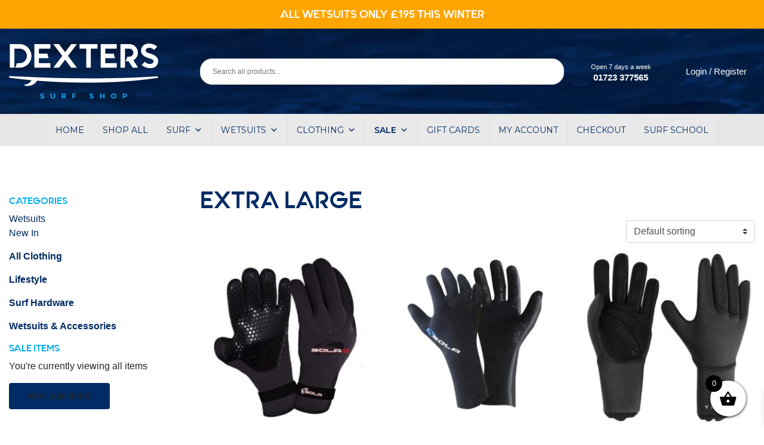

--- FILE ---
content_type: text/html; charset=UTF-8
request_url: https://shop.dexterssurfshop.com/glove-size-uk/extra-large/
body_size: 24984
content:

<!DOCTYPE html>
<html lang="en-GB">
<head>
<meta charset="UTF-8">
<meta name="viewport" content="width=device-width, initial-scale=1, shrink-to-fit=no">
<link rel="profile" href="http://gmpg.org/xfn/11">
<title>Extra Large &#8211; Dexters Surf Shop</title>
<meta name='robots' content='max-image-preview:large'/>
<link rel='dns-prefetch' href='//maxcdn.bootstrapcdn.com'/>
<link rel='dns-prefetch' href='//fonts.googleapis.com'/>
<link rel="alternate" type="application/rss+xml" title="Dexters Surf Shop &raquo; Feed" href="https://shop.dexterssurfshop.com/feed/"/>
<link rel="alternate" type="application/rss+xml" title="Dexters Surf Shop &raquo; Comments Feed" href="https://shop.dexterssurfshop.com/comments/feed/"/>
<link rel="alternate" type="application/rss+xml" title="Dexters Surf Shop &raquo; Extra Large Glove Size (UK) Feed" href="https://shop.dexterssurfshop.com/glove-size-uk/extra-large/feed/"/>
<style id='wp-img-auto-sizes-contain-inline-css' type='text/css'>img:is([sizes=auto i],[sizes^="auto," i]){contain-intrinsic-size:3000px 1500px}</style>
<style id='wp-emoji-styles-inline-css' type='text/css'>img.wp-smiley,img.emoji{display:inline!important;border:none!important;box-shadow:none!important;height:1em!important;width:1em!important;margin:0 .07em!important;vertical-align:-.1em!important;background:none!important;padding:0!important}</style>
<style id='wp-block-library-inline-css' type='text/css'>:root{--wp-block-synced-color:#7a00df;--wp-block-synced-color--rgb:122 , 0 , 223;--wp-bound-block-color:var(--wp-block-synced-color);--wp-editor-canvas-background:#ddd;--wp-admin-theme-color:#007cba;--wp-admin-theme-color--rgb:0 , 124 , 186;--wp-admin-theme-color-darker-10:#006ba1;--wp-admin-theme-color-darker-10--rgb:0 , 107 , 160.5;--wp-admin-theme-color-darker-20:#005a87;--wp-admin-theme-color-darker-20--rgb:0 , 90 , 135;--wp-admin-border-width-focus:2px}@media (min-resolution:192dpi){:root{--wp-admin-border-width-focus:1.5px}}.wp-element-button{cursor:pointer}:root .has-very-light-gray-background-color{background-color:#eee}:root .has-very-dark-gray-background-color{background-color:#313131}:root .has-very-light-gray-color{color:#eee}:root .has-very-dark-gray-color{color:#313131}:root .has-vivid-green-cyan-to-vivid-cyan-blue-gradient-background{background:linear-gradient(135deg,#00d084,#0693e3)}:root .has-purple-crush-gradient-background{background:linear-gradient(135deg,#34e2e4,#4721fb 50%,#ab1dfe)}:root .has-hazy-dawn-gradient-background{background:linear-gradient(135deg,#faaca8,#dad0ec)}:root .has-subdued-olive-gradient-background{background:linear-gradient(135deg,#fafae1,#67a671)}:root .has-atomic-cream-gradient-background{background:linear-gradient(135deg,#fdd79a,#004a59)}:root .has-nightshade-gradient-background{background:linear-gradient(135deg,#330968,#31cdcf)}:root .has-midnight-gradient-background{background:linear-gradient(135deg,#020381,#2874fc)}:root{--wp--preset--font-size--normal:16px;--wp--preset--font-size--huge:42px}.has-regular-font-size{font-size:1em}.has-larger-font-size{font-size:2.625em}.has-normal-font-size{font-size:var(--wp--preset--font-size--normal)}.has-huge-font-size{font-size:var(--wp--preset--font-size--huge)}.has-text-align-center{text-align:center}.has-text-align-left{text-align:left}.has-text-align-right{text-align:right}.has-fit-text{white-space:nowrap!important}#end-resizable-editor-section{display:none}.aligncenter{clear:both}.items-justified-left{justify-content:flex-start}.items-justified-center{justify-content:center}.items-justified-right{justify-content:flex-end}.items-justified-space-between{justify-content:space-between}.screen-reader-text{border:0;clip-path:inset(50%);height:1px;margin:-1px;overflow:hidden;padding:0;position:absolute;width:1px;word-wrap:normal!important}.screen-reader-text:focus{background-color:#ddd;clip-path:none;color:#444;display:block;font-size:1em;height:auto;left:5px;line-height:normal;padding:15px 23px 14px;text-decoration:none;top:5px;width:auto;z-index:100000}html :where(.has-border-color){border-style:solid}html :where([style*=border-top-color]){border-top-style:solid}html :where([style*=border-right-color]){border-right-style:solid}html :where([style*=border-bottom-color]){border-bottom-style:solid}html :where([style*=border-left-color]){border-left-style:solid}html :where([style*=border-width]){border-style:solid}html :where([style*=border-top-width]){border-top-style:solid}html :where([style*=border-right-width]){border-right-style:solid}html :where([style*=border-bottom-width]){border-bottom-style:solid}html :where([style*=border-left-width]){border-left-style:solid}html :where(img[class*=wp-image-]){height:auto;max-width:100%}:where(figure){margin:0 0 1em}html :where(.is-position-sticky){--wp-admin--admin-bar--position-offset:var(--wp-admin--admin-bar--height,0)}@media screen and (max-width:600px){html :where(.is-position-sticky){--wp-admin--admin-bar--position-offset:0}}</style><link rel='stylesheet' id='wc-blocks-style-css' href='https://shop.dexterssurfshop.com/wp-content/plugins/woocommerce/assets/client/blocks/wc-blocks.css,qver=wc-10.4.3.pagespeed.ce.4tZxxAPH4r.css' type='text/css' media='all'/>
<style id='global-styles-inline-css' type='text/css'>:root{--wp--preset--aspect-ratio--square:1;--wp--preset--aspect-ratio--4-3: 4/3;--wp--preset--aspect-ratio--3-4: 3/4;--wp--preset--aspect-ratio--3-2: 3/2;--wp--preset--aspect-ratio--2-3: 2/3;--wp--preset--aspect-ratio--16-9: 16/9;--wp--preset--aspect-ratio--9-16: 9/16;--wp--preset--color--black:#000;--wp--preset--color--cyan-bluish-gray:#abb8c3;--wp--preset--color--white:#fff;--wp--preset--color--pale-pink:#f78da7;--wp--preset--color--vivid-red:#cf2e2e;--wp--preset--color--luminous-vivid-orange:#ff6900;--wp--preset--color--luminous-vivid-amber:#fcb900;--wp--preset--color--light-green-cyan:#7bdcb5;--wp--preset--color--vivid-green-cyan:#00d084;--wp--preset--color--pale-cyan-blue:#8ed1fc;--wp--preset--color--vivid-cyan-blue:#0693e3;--wp--preset--color--vivid-purple:#9b51e0;--wp--preset--gradient--vivid-cyan-blue-to-vivid-purple:linear-gradient(135deg,#0693e3 0%,#9b51e0 100%);--wp--preset--gradient--light-green-cyan-to-vivid-green-cyan:linear-gradient(135deg,#7adcb4 0%,#00d082 100%);--wp--preset--gradient--luminous-vivid-amber-to-luminous-vivid-orange:linear-gradient(135deg,#fcb900 0%,#ff6900 100%);--wp--preset--gradient--luminous-vivid-orange-to-vivid-red:linear-gradient(135deg,#ff6900 0%,#cf2e2e 100%);--wp--preset--gradient--very-light-gray-to-cyan-bluish-gray:linear-gradient(135deg,#eee 0%,#a9b8c3 100%);--wp--preset--gradient--cool-to-warm-spectrum:linear-gradient(135deg,#4aeadc 0%,#9778d1 20%,#cf2aba 40%,#ee2c82 60%,#fb6962 80%,#fef84c 100%);--wp--preset--gradient--blush-light-purple:linear-gradient(135deg,#ffceec 0%,#9896f0 100%);--wp--preset--gradient--blush-bordeaux:linear-gradient(135deg,#fecda5 0%,#fe2d2d 50%,#6b003e 100%);--wp--preset--gradient--luminous-dusk:linear-gradient(135deg,#ffcb70 0%,#c751c0 50%,#4158d0 100%);--wp--preset--gradient--pale-ocean:linear-gradient(135deg,#fff5cb 0%,#b6e3d4 50%,#33a7b5 100%);--wp--preset--gradient--electric-grass:linear-gradient(135deg,#caf880 0%,#71ce7e 100%);--wp--preset--gradient--midnight:linear-gradient(135deg,#020381 0%,#2874fc 100%);--wp--preset--font-size--small:13px;--wp--preset--font-size--medium:20px;--wp--preset--font-size--large:36px;--wp--preset--font-size--x-large:42px;--wp--preset--spacing--20:.44rem;--wp--preset--spacing--30:.67rem;--wp--preset--spacing--40:1rem;--wp--preset--spacing--50:1.5rem;--wp--preset--spacing--60:2.25rem;--wp--preset--spacing--70:3.38rem;--wp--preset--spacing--80:5.06rem;--wp--preset--shadow--natural:6px 6px 9px rgba(0,0,0,.2);--wp--preset--shadow--deep:12px 12px 50px rgba(0,0,0,.4);--wp--preset--shadow--sharp:6px 6px 0 rgba(0,0,0,.2);--wp--preset--shadow--outlined:6px 6px 0 -3px #fff , 6px 6px #000;--wp--preset--shadow--crisp:6px 6px 0 #000}:where(.is-layout-flex){gap:.5em}:where(.is-layout-grid){gap:.5em}body .is-layout-flex{display:flex}.is-layout-flex{flex-wrap:wrap;align-items:center}.is-layout-flex > :is(*, div){margin:0}body .is-layout-grid{display:grid}.is-layout-grid > :is(*, div){margin:0}:where(.wp-block-columns.is-layout-flex){gap:2em}:where(.wp-block-columns.is-layout-grid){gap:2em}:where(.wp-block-post-template.is-layout-flex){gap:1.25em}:where(.wp-block-post-template.is-layout-grid){gap:1.25em}.has-black-color{color:var(--wp--preset--color--black)!important}.has-cyan-bluish-gray-color{color:var(--wp--preset--color--cyan-bluish-gray)!important}.has-white-color{color:var(--wp--preset--color--white)!important}.has-pale-pink-color{color:var(--wp--preset--color--pale-pink)!important}.has-vivid-red-color{color:var(--wp--preset--color--vivid-red)!important}.has-luminous-vivid-orange-color{color:var(--wp--preset--color--luminous-vivid-orange)!important}.has-luminous-vivid-amber-color{color:var(--wp--preset--color--luminous-vivid-amber)!important}.has-light-green-cyan-color{color:var(--wp--preset--color--light-green-cyan)!important}.has-vivid-green-cyan-color{color:var(--wp--preset--color--vivid-green-cyan)!important}.has-pale-cyan-blue-color{color:var(--wp--preset--color--pale-cyan-blue)!important}.has-vivid-cyan-blue-color{color:var(--wp--preset--color--vivid-cyan-blue)!important}.has-vivid-purple-color{color:var(--wp--preset--color--vivid-purple)!important}.has-black-background-color{background-color:var(--wp--preset--color--black)!important}.has-cyan-bluish-gray-background-color{background-color:var(--wp--preset--color--cyan-bluish-gray)!important}.has-white-background-color{background-color:var(--wp--preset--color--white)!important}.has-pale-pink-background-color{background-color:var(--wp--preset--color--pale-pink)!important}.has-vivid-red-background-color{background-color:var(--wp--preset--color--vivid-red)!important}.has-luminous-vivid-orange-background-color{background-color:var(--wp--preset--color--luminous-vivid-orange)!important}.has-luminous-vivid-amber-background-color{background-color:var(--wp--preset--color--luminous-vivid-amber)!important}.has-light-green-cyan-background-color{background-color:var(--wp--preset--color--light-green-cyan)!important}.has-vivid-green-cyan-background-color{background-color:var(--wp--preset--color--vivid-green-cyan)!important}.has-pale-cyan-blue-background-color{background-color:var(--wp--preset--color--pale-cyan-blue)!important}.has-vivid-cyan-blue-background-color{background-color:var(--wp--preset--color--vivid-cyan-blue)!important}.has-vivid-purple-background-color{background-color:var(--wp--preset--color--vivid-purple)!important}.has-black-border-color{border-color:var(--wp--preset--color--black)!important}.has-cyan-bluish-gray-border-color{border-color:var(--wp--preset--color--cyan-bluish-gray)!important}.has-white-border-color{border-color:var(--wp--preset--color--white)!important}.has-pale-pink-border-color{border-color:var(--wp--preset--color--pale-pink)!important}.has-vivid-red-border-color{border-color:var(--wp--preset--color--vivid-red)!important}.has-luminous-vivid-orange-border-color{border-color:var(--wp--preset--color--luminous-vivid-orange)!important}.has-luminous-vivid-amber-border-color{border-color:var(--wp--preset--color--luminous-vivid-amber)!important}.has-light-green-cyan-border-color{border-color:var(--wp--preset--color--light-green-cyan)!important}.has-vivid-green-cyan-border-color{border-color:var(--wp--preset--color--vivid-green-cyan)!important}.has-pale-cyan-blue-border-color{border-color:var(--wp--preset--color--pale-cyan-blue)!important}.has-vivid-cyan-blue-border-color{border-color:var(--wp--preset--color--vivid-cyan-blue)!important}.has-vivid-purple-border-color{border-color:var(--wp--preset--color--vivid-purple)!important}.has-vivid-cyan-blue-to-vivid-purple-gradient-background{background:var(--wp--preset--gradient--vivid-cyan-blue-to-vivid-purple)!important}.has-light-green-cyan-to-vivid-green-cyan-gradient-background{background:var(--wp--preset--gradient--light-green-cyan-to-vivid-green-cyan)!important}.has-luminous-vivid-amber-to-luminous-vivid-orange-gradient-background{background:var(--wp--preset--gradient--luminous-vivid-amber-to-luminous-vivid-orange)!important}.has-luminous-vivid-orange-to-vivid-red-gradient-background{background:var(--wp--preset--gradient--luminous-vivid-orange-to-vivid-red)!important}.has-very-light-gray-to-cyan-bluish-gray-gradient-background{background:var(--wp--preset--gradient--very-light-gray-to-cyan-bluish-gray)!important}.has-cool-to-warm-spectrum-gradient-background{background:var(--wp--preset--gradient--cool-to-warm-spectrum)!important}.has-blush-light-purple-gradient-background{background:var(--wp--preset--gradient--blush-light-purple)!important}.has-blush-bordeaux-gradient-background{background:var(--wp--preset--gradient--blush-bordeaux)!important}.has-luminous-dusk-gradient-background{background:var(--wp--preset--gradient--luminous-dusk)!important}.has-pale-ocean-gradient-background{background:var(--wp--preset--gradient--pale-ocean)!important}.has-electric-grass-gradient-background{background:var(--wp--preset--gradient--electric-grass)!important}.has-midnight-gradient-background{background:var(--wp--preset--gradient--midnight)!important}.has-small-font-size{font-size:var(--wp--preset--font-size--small)!important}.has-medium-font-size{font-size:var(--wp--preset--font-size--medium)!important}.has-large-font-size{font-size:var(--wp--preset--font-size--large)!important}.has-x-large-font-size{font-size:var(--wp--preset--font-size--x-large)!important}</style>
<style id='classic-theme-styles-inline-css' type='text/css'>.wp-block-button__link{color:#fff;background-color:#32373c;border-radius:9999px;box-shadow:none;text-decoration:none;padding:calc(.667em + 2px) calc(1.333em + 2px);font-size:1.125em}.wp-block-file__button{background:#32373c;color:#fff;text-decoration:none}</style>
<link rel='stylesheet' id='woocommerce-layout-css' href='https://shop.dexterssurfshop.com/wp-content/plugins/woocommerce/assets/css/woocommerce-layout.css,qver=10.4.3.pagespeed.ce.6Y9SecrK74.css' type='text/css' media='all'/>
<style id='woocommerce-smallscreen-css' media='only screen and (max-width: 768px)'>:root{--woocommerce:#720eec;--wc-green:#7ad03a;--wc-red:#a00;--wc-orange:#ffba00;--wc-blue:#2ea2cc;--wc-primary:#720eec;--wc-primary-text:#fcfbfe;--wc-secondary:#e9e6ed;--wc-secondary-text:#515151;--wc-highlight:#958e09;--wc-highligh-text:white;--wc-content-bg:#fff;--wc-subtext:#767676;--wc-form-border-color:rgba(32, 7, 7, 0.8);--wc-form-border-radius:4px;--wc-form-border-width:1px}.woocommerce table.shop_table_responsive thead,.woocommerce-page table.shop_table_responsive thead{display:none}.woocommerce table.shop_table_responsive tbody tr:first-child td:first-child,.woocommerce-page table.shop_table_responsive tbody tr:first-child td:first-child{border-top:0}.woocommerce table.shop_table_responsive tbody th,.woocommerce-page table.shop_table_responsive tbody th{display:none}.woocommerce table.shop_table_responsive tr,.woocommerce-page table.shop_table_responsive tr{display:block}.woocommerce table.shop_table_responsive tr td,.woocommerce-page table.shop_table_responsive tr td{display:block;text-align:right!important}.woocommerce table.shop_table_responsive tr td.order-actions,.woocommerce-page table.shop_table_responsive tr td.order-actions{text-align:left!important}.woocommerce table.shop_table_responsive tr td::before,.woocommerce-page table.shop_table_responsive tr td::before{content:attr(data-title) ": ";font-weight:700;float:left}.woocommerce table.shop_table_responsive tr td.actions::before,.woocommerce table.shop_table_responsive tr td.product-remove::before,.woocommerce-page table.shop_table_responsive tr td.actions::before,.woocommerce-page table.shop_table_responsive tr td.product-remove::before{display:none}.woocommerce table.shop_table_responsive tr:nth-child(2n) td,.woocommerce-page table.shop_table_responsive tr:nth-child(2n) td{background-color:rgba(0,0,0,.025)}.woocommerce table.my_account_orders tr td.order-actions,.woocommerce-page table.my_account_orders tr td.order-actions{text-align:left}.woocommerce table.my_account_orders tr td.order-actions::before,.woocommerce-page table.my_account_orders tr td.order-actions::before{display:none}.woocommerce table.my_account_orders tr td.order-actions .button,.woocommerce-page table.my_account_orders tr td.order-actions .button{float:none;margin:.125em .25em .125em 0}.woocommerce .col2-set .col-1,.woocommerce .col2-set .col-2,.woocommerce-page .col2-set .col-1,.woocommerce-page .col2-set .col-2{float:none;width:100%}.woocommerce ul.products[class*=columns-] li.product,.woocommerce-page ul.products[class*=columns-] li.product{width:48%;float:left;clear:both;margin:0 0 2.992em}.woocommerce ul.products[class*=columns-] li.product:nth-child(2n),.woocommerce-page ul.products[class*=columns-] li.product:nth-child(2n){float:right;clear:none!important}.woocommerce #content div.product div.images,.woocommerce #content div.product div.summary,.woocommerce div.product div.images,.woocommerce div.product div.summary,.woocommerce-page #content div.product div.images,.woocommerce-page #content div.product div.summary,.woocommerce-page div.product div.images,.woocommerce-page div.product div.summary{float:none;width:100%}.woocommerce #content table.cart .product-thumbnail,.woocommerce table.cart .product-thumbnail,.woocommerce-page #content table.cart .product-thumbnail,.woocommerce-page table.cart .product-thumbnail{display:none}.woocommerce #content table.cart td.actions,.woocommerce table.cart td.actions,.woocommerce-page #content table.cart td.actions,.woocommerce-page table.cart td.actions{text-align:left}.woocommerce #content table.cart td.actions .coupon,.woocommerce table.cart td.actions .coupon,.woocommerce-page #content table.cart td.actions .coupon,.woocommerce-page table.cart td.actions .coupon{float:none;padding-bottom:.5em}.woocommerce #content table.cart td.actions .coupon::after,.woocommerce #content table.cart td.actions .coupon::before,.woocommerce table.cart td.actions .coupon::after,.woocommerce table.cart td.actions .coupon::before,.woocommerce-page #content table.cart td.actions .coupon::after,.woocommerce-page #content table.cart td.actions .coupon::before,.woocommerce-page table.cart td.actions .coupon::after,.woocommerce-page table.cart td.actions .coupon::before{content:" ";display:table}.woocommerce #content table.cart td.actions .coupon::after,.woocommerce table.cart td.actions .coupon::after,.woocommerce-page #content table.cart td.actions .coupon::after,.woocommerce-page table.cart td.actions .coupon::after{clear:both}.woocommerce #content table.cart td.actions .coupon .button,.woocommerce #content table.cart td.actions .coupon .input-text,.woocommerce #content table.cart td.actions .coupon input,.woocommerce table.cart td.actions .coupon .button,.woocommerce table.cart td.actions .coupon .input-text,.woocommerce table.cart td.actions .coupon input,.woocommerce-page #content table.cart td.actions .coupon .button,.woocommerce-page #content table.cart td.actions .coupon .input-text,.woocommerce-page #content table.cart td.actions .coupon input,.woocommerce-page table.cart td.actions .coupon .button,.woocommerce-page table.cart td.actions .coupon .input-text,.woocommerce-page table.cart td.actions .coupon input{width:48%;box-sizing:border-box}.woocommerce #content table.cart td.actions .coupon .button.alt,.woocommerce #content table.cart td.actions .coupon .input-text+.button,.woocommerce table.cart td.actions .coupon .button.alt,.woocommerce table.cart td.actions .coupon .input-text+.button,.woocommerce-page #content table.cart td.actions .coupon .button.alt,.woocommerce-page #content table.cart td.actions .coupon .input-text+.button,.woocommerce-page table.cart td.actions .coupon .button.alt,.woocommerce-page table.cart td.actions .coupon .input-text+.button{float:right}.woocommerce #content table.cart td.actions .coupon .coupon-error-notice,.woocommerce table.cart td.actions .coupon .coupon-error-notice,.woocommerce-page #content table.cart td.actions .coupon .coupon-error-notice,.woocommerce-page table.cart td.actions .coupon .coupon-error-notice{clear:left;color:var(--wc-red);float:left;font-size:.75em;margin-bottom:0;text-align:left;width:48%}.woocommerce #content table.cart td.actions .button,.woocommerce table.cart td.actions .button,.woocommerce-page #content table.cart td.actions .button,.woocommerce-page table.cart td.actions .button{display:block;width:100%}.woocommerce .cart-collaterals .cart_totals,.woocommerce .cart-collaterals .cross-sells,.woocommerce .cart-collaterals .shipping_calculator,.woocommerce-page .cart-collaterals .cart_totals,.woocommerce-page .cart-collaterals .cross-sells,.woocommerce-page .cart-collaterals .shipping_calculator{width:100%;float:none;text-align:left}.woocommerce-page.woocommerce-checkout form.login .form-row,.woocommerce.woocommerce-checkout form.login .form-row{width:100%;float:none}.woocommerce #payment .terms,.woocommerce-page #payment .terms{text-align:left;padding:0}.woocommerce #payment #place_order,.woocommerce-page #payment #place_order{float:none;width:100%;box-sizing:border-box;margin-bottom:1em}.woocommerce .lost_reset_password .form-row-first,.woocommerce .lost_reset_password .form-row-last,.woocommerce-page .lost_reset_password .form-row-first,.woocommerce-page .lost_reset_password .form-row-last{width:100%;float:none;margin-right:0}.woocommerce-account .woocommerce-MyAccount-content,.woocommerce-account .woocommerce-MyAccount-navigation{float:none;width:100%}.single-product .twentythirteen .panel{padding-left:20px!important;padding-right:20px!important}</style>
<link rel='stylesheet' id='woocommerce-general-css' href='https://shop.dexterssurfshop.com/wp-content/plugins/woocommerce/assets/css/woocommerce.css,qver=10.4.3.pagespeed.ce.Clz6FaHDvO.css' type='text/css' media='all'/>
<style id='woocommerce-inline-inline-css' type='text/css'>.woocommerce form .form-row .required{visibility:visible}</style>
<link rel='stylesheet' id='aws-style-css' href='https://shop.dexterssurfshop.com/A.wp-content,,_plugins,,_advanced-woo-search,,_assets,,_css,,_common.min.css,,qver==3.51+wp-content,,_uploads,,_maxmegamenu,,_style.css,,qver==26cf55+wp-includes,,_css,,_dashicons.min.css,,qver==6.9+wp-content,,_plugins,,_side-cart-woocommerce,,_assets,,_css,,_xoo-wsc-fonts.css,,qver==2.7.2+wp-content,,_plugins,,_side-cart-woocommerce,,_assets,,_css,,_xoo-wsc-style.css,,qver==2.7.2,Mcc.wGmB5SjZcj.css.pagespeed.cf.oEPhVQSZdw.css' type='text/css' media='all'/>
<style id='xoo-wsc-style-inline-css' type='text/css'>.xoo-wsc-footer{background-color:#fff;color:#000;padding:10px 20px;box-shadow: 0 -5px 10px #0000001a}.xoo-wsc-footer,.xoo-wsc-footer a,.xoo-wsc-footer .amount{font-size:18px}.xoo-wsc-btn .amount{color:#000}.xoo-wsc-btn:hover .amount{color:#000}.xoo-wsc-ft-buttons-cont{grid-template-columns:auto}.xoo-wsc-basket{bottom:12px;right:0;background-color:#fff;color:#000;box-shadow:0 1px 4px 0;border-radius:50%;display:flex;width:60px;height:60px}.xoo-wsc-bki{font-size:30px}.xoo-wsc-items-count{top:-9px;left:-8px}.xoo-wsc-items-count,.xoo-wsch-items-count{background-color:#000;color:#fff}.xoo-wsc-container,.xoo-wsc-slider{max-width:320px;right:-320px;top:0;bottom:0;bottom:0;font-family: }.xoo-wsc-cart-active .xoo-wsc-container,.xoo-wsc-slider-active .xoo-wsc-slider{right:0}.xoo-wsc-cart-active .xoo-wsc-basket{right:320px}.xoo-wsc-slider{right:-320px}span.xoo-wsch-close{font-size:16px}.xoo-wsch-top{justify-content:center}span.xoo-wsch-close{right:10px}.xoo-wsch-text{font-size:20px}.xoo-wsc-header{color:#000;background-color:#fff;border-bottom:2px solid #eee;padding:15px 15px}.xoo-wsc-body{background-color:#fff}.xoo-wsc-products:not(.xoo-wsc-pattern-card), .xoo-wsc-products:not(.xoo-wsc-pattern-card) span.amount, .xoo-wsc-products:not(.xoo-wsc-pattern-card) a{font-size:16px;color:#000}.xoo-wsc-products:not(.xoo-wsc-pattern-card) .xoo-wsc-product{padding:20px 15px;margin:0;border-radius:0;box-shadow:0 0;background-color:transparent}.xoo-wsc-sum-col{justify-content:center}.xoo-wsc-sc-count{background-color:#000;color:#fff}.xoo-wsc-sc-bki{font-size:28px;color:#000}.xoo-wsc-sc-cont{color:#000}.xoo-wsc-product dl.variation{display:block}.xoo-wsc-product-cont{padding:10px 10px}.xoo-wsc-products:not(.xoo-wsc-pattern-card) .xoo-wsc-img-col{width:30%}.xoo-wsc-pattern-card .xoo-wsc-img-col img{max-width:100%;height:auto}.xoo-wsc-products:not(.xoo-wsc-pattern-card) .xoo-wsc-sum-col{width:70%}.xoo-wsc-pattern-card .xoo-wsc-product-cont{width:50%}@media only screen and (max-width:600px){.xoo-wsc-pattern-card .xoo-wsc-product-cont{width:50%}}.xoo-wsc-pattern-card .xoo-wsc-product{border:0;box-shadow: 0px 10px 15px -12px #0000001a}.xoo-wsc-sm-front{background-color:#eee}.xoo-wsc-pattern-card,.xoo-wsc-sm-front{border-bottom-left-radius:5px;border-bottom-right-radius:5px}.xoo-wsc-pattern-card,.xoo-wsc-img-col img,.xoo-wsc-img-col,.xoo-wsc-sm-back-cont{border-top-left-radius:5px;border-top-right-radius:5px}.xoo-wsc-sm-back{background-color:#fff}.xoo-wsc-pattern-card,.xoo-wsc-pattern-card a,.xoo-wsc-pattern-card .amount{font-size:16px}.xoo-wsc-sm-front,.xoo-wsc-sm-front a,.xoo-wsc-sm-front .amount{color:#000}.xoo-wsc-sm-back,.xoo-wsc-sm-back a,.xoo-wsc-sm-back .amount{color:#000}.magictime{animation-duration:.5s}span.xoo-wsch-items-count{height:20px;line-height:20px;width:20px}span.xoo-wsch-icon{font-size:30px}.xoo-wsc-smr-del{font-size:16px}</style>
<link rel='stylesheet' id='child-understrap-styles-css' href='https://shop.dexterssurfshop.com/wp-content/themes/dexterssurfshop/css/A.child-theme.min.css,qver=0.5.3.pagespeed.cf.DhX5FNM7O3.css' type='text/css' media='all'/>
<link rel='stylesheet' id='wpb-google-fonts-css' href='https://fonts.googleapis.com/css?family=Montserrat%3A300%2C400%2C400i%2C600%2C800&#038;ver=6.9' type='text/css' media='all'/>
<script src="https://shop.dexterssurfshop.com/wp-includes/js/jquery/jquery.min.js,qver==3.7.1+jquery-migrate.min.js,qver==3.4.1.pagespeed.jc.Wh1rARuu8_.js" type="text/psajs" data-pagespeed-orig-index="0"></script><script type="text/psajs" data-pagespeed-orig-index="1">eval(mod_pagespeed_zTAsW_19em);</script>
<script type="text/psajs" data-pagespeed-orig-index="2">eval(mod_pagespeed_VBSQFfAYzw);</script>
<script data-pagespeed-orig-type="text/javascript" id="wc-jquery-blockui-js" defer="defer" data-wp-strategy="defer" type="text/psajs" data-pagespeed-orig-index="3">//<![CDATA[
!function(){"use strict";function e(e){e.fn._fadeIn=e.fn.fadeIn;var t=e.noop||function(){},o=/MSIE/.test(navigator.userAgent),n=/MSIE 6.0/.test(navigator.userAgent)&&!/MSIE 8.0/.test(navigator.userAgent),i=(document.documentMode,"function"==typeof document.createElement("div").style.setExpression&&document.createElement("div").style.setExpression);e.blockUI=function(e){d(window,e)},e.unblockUI=function(e){a(window,e)},e.growlUI=function(t,o,n,i){var s=e('<div class="growlUI"></div>');t&&s.append("<h1>"+t+"</h1>"),o&&s.append("<h2>"+o+"</h2>"),n===undefined&&(n=3e3);var l=function(t){t=t||{},e.blockUI({message:s,fadeIn:"undefined"!=typeof t.fadeIn?t.fadeIn:700,fadeOut:"undefined"!=typeof t.fadeOut?t.fadeOut:1e3,timeout:"undefined"!=typeof t.timeout?t.timeout:n,centerY:!1,showOverlay:!1,onUnblock:i,css:e.blockUI.defaults.growlCSS})};l();s.css("opacity");s.on("mouseover",function(){l({fadeIn:0,timeout:3e4});var t=e(".blockMsg");t.stop(),t.fadeTo(300,1)}).on("mouseout",function(){e(".blockMsg").fadeOut(1e3)})},e.fn.block=function(t){if(this[0]===window)return e.blockUI(t),this;var o=e.extend({},e.blockUI.defaults,t||{});return this.each(function(){var t=e(this);o.ignoreIfBlocked&&t.data("blockUI.isBlocked")||t.unblock({fadeOut:0})}),this.each(function(){"static"==e.css(this,"position")&&(this.style.position="relative",e(this).data("blockUI.static",!0)),this.style.zoom=1,d(this,t)})},e.fn.unblock=function(t){return this[0]===window?(e.unblockUI(t),this):this.each(function(){a(this,t)})},e.blockUI.version=2.7,e.blockUI.defaults={message:"<h1>Please wait...</h1>",title:null,draggable:!0,theme:!1,css:{padding:0,margin:0,width:"30%",top:"40%",left:"35%",textAlign:"center",color:"#000",border:"3px solid #aaa",backgroundColor:"#fff",cursor:"wait"},themedCSS:{width:"30%",top:"40%",left:"35%"},overlayCSS:{backgroundColor:"#000",opacity:.6,cursor:"wait"},cursorReset:"default",growlCSS:{width:"350px",top:"10px",left:"",right:"10px",border:"none",padding:"5px",opacity:.6,cursor:"default",color:"#fff",backgroundColor:"#000","-webkit-border-radius":"10px","-moz-border-radius":"10px","border-radius":"10px"},iframeSrc:/^https/i.test(window.location.href||"")?"javascript:false":"about:blank",forceIframe:!1,baseZ:1e3,centerX:!0,centerY:!0,allowBodyStretch:!0,bindEvents:!0,constrainTabKey:!0,fadeIn:200,fadeOut:400,timeout:0,showOverlay:!0,focusInput:!0,focusableElements:":input:enabled:visible",onBlock:null,onUnblock:null,onOverlayClick:null,quirksmodeOffsetHack:4,blockMsgClass:"blockMsg",ignoreIfBlocked:!1};var s=null,l=[];function d(d,c){var u,b,h=d==window,k=c&&c.message!==undefined?c.message:undefined;if(!(c=e.extend({},e.blockUI.defaults,c||{})).ignoreIfBlocked||!e(d).data("blockUI.isBlocked")){if(c.overlayCSS=e.extend({},e.blockUI.defaults.overlayCSS,c.overlayCSS||{}),u=e.extend({},e.blockUI.defaults.css,c.css||{}),c.onOverlayClick&&(c.overlayCSS.cursor="pointer"),b=e.extend({},e.blockUI.defaults.themedCSS,c.themedCSS||{}),k=k===undefined?c.message:k,h&&s&&a(window,{fadeOut:0}),k&&"string"!=typeof k&&(k.parentNode||k.jquery)){var y=k.jquery?k[0]:k,m={};e(d).data("blockUI.history",m),m.el=y,m.parent=y.parentNode,m.display=y.style.display,m.position=y.style.position,m.parent&&m.parent.removeChild(y)}e(d).data("blockUI.onUnblock",c.onUnblock);var g,v,I,w,U=c.baseZ;g=o||c.forceIframe?e('<iframe class="blockUI" style="z-index:'+U+++';display:none;border:none;margin:0;padding:0;position:absolute;width:100%;height:100%;top:0;left:0" src="'+c.iframeSrc+'"></iframe>'):e('<div class="blockUI" style="display:none"></div>'),v=c.theme?e('<div class="blockUI blockOverlay ui-widget-overlay" style="z-index:'+U+++';display:none"></div>'):e('<div class="blockUI blockOverlay" style="z-index:'+U+++';display:none;border:none;margin:0;padding:0;width:100%;height:100%;top:0;left:0"></div>'),c.theme&&h?(w='<div class="blockUI '+c.blockMsgClass+' blockPage ui-dialog ui-widget ui-corner-all" style="z-index:'+(U+10)+';display:none;position:fixed">',c.title&&(w+='<div class="ui-widget-header ui-dialog-titlebar ui-corner-all blockTitle">'+(c.title||"&nbsp;")+"</div>"),w+='<div class="ui-widget-content ui-dialog-content"></div>',w+="</div>"):c.theme?(w='<div class="blockUI '+c.blockMsgClass+' blockElement ui-dialog ui-widget ui-corner-all" style="z-index:'+(U+10)+';display:none;position:absolute">',c.title&&(w+='<div class="ui-widget-header ui-dialog-titlebar ui-corner-all blockTitle">'+(c.title||"&nbsp;")+"</div>"),w+='<div class="ui-widget-content ui-dialog-content"></div>',w+="</div>"):w=h?'<div class="blockUI '+c.blockMsgClass+' blockPage" style="z-index:'+(U+10)+';display:none;position:fixed"></div>':'<div class="blockUI '+c.blockMsgClass+' blockElement" style="z-index:'+(U+10)+';display:none;position:absolute"></div>',I=e(w),k&&(c.theme?(I.css(b),I.addClass("ui-widget-content")):I.css(u)),c.theme||v.css(c.overlayCSS),v.css("position",h?"fixed":"absolute"),(o||c.forceIframe)&&g.css("opacity",0);var x=[g,v,I],C=e(h?"body":d);e.each(x,function(){this.appendTo(C)}),c.theme&&c.draggable&&e.fn.draggable&&I.draggable({handle:".ui-dialog-titlebar",cancel:"li"});var S=i&&(!e.support.boxModel||e("object,embed",h?null:d).length>0);if(n||S){if(h&&c.allowBodyStretch&&e.support.boxModel&&e("html,body").css("height","100%"),(n||!e.support.boxModel)&&!h)var E=p(d,"borderTopWidth"),O=p(d,"borderLeftWidth"),T=E?"(0 - "+E+")":0,M=O?"(0 - "+O+")":0;e.each(x,function(e,t){var o=t[0].style;if(o.position="absolute",e<2)h?o.setExpression("height","Math.max(document.body.scrollHeight, document.body.offsetHeight) - (jQuery.support.boxModel?0:"+c.quirksmodeOffsetHack+') + "px"'):o.setExpression("height",'this.parentNode.offsetHeight + "px"'),h?o.setExpression("width",'jQuery.support.boxModel && document.documentElement.clientWidth || document.body.clientWidth + "px"'):o.setExpression("width",'this.parentNode.offsetWidth + "px"'),M&&o.setExpression("left",M),T&&o.setExpression("top",T);else if(c.centerY)h&&o.setExpression("top",'(document.documentElement.clientHeight || document.body.clientHeight) / 2 - (this.offsetHeight / 2) + (blah = document.documentElement.scrollTop ? document.documentElement.scrollTop : document.body.scrollTop) + "px"'),o.marginTop=0;else if(!c.centerY&&h){var n="((document.documentElement.scrollTop ? document.documentElement.scrollTop : document.body.scrollTop) + "+(c.css&&c.css.top?parseInt(c.css.top,10):0)+') + "px"';o.setExpression("top",n)}})}if(k&&(c.theme?I.find(".ui-widget-content").append(k):I.append(k),(k.jquery||k.nodeType)&&e(k).show()),(o||c.forceIframe)&&c.showOverlay&&g.show(),c.fadeIn){var B=c.onBlock?c.onBlock:t,j=c.showOverlay&&!k?B:t,H=k?B:t;c.showOverlay&&v._fadeIn(c.fadeIn,j),k&&I._fadeIn(c.fadeIn,H)}else c.showOverlay&&v.show(),k&&I.show(),c.onBlock&&c.onBlock.bind(I)();if(r(1,d,c),h?(s=I[0],l=e(c.focusableElements,s),c.focusInput&&setTimeout(f,20)):function(e,t,o){var n=e.parentNode,i=e.style,s=(n.offsetWidth-e.offsetWidth)/2-p(n,"borderLeftWidth"),l=(n.offsetHeight-e.offsetHeight)/2-p(n,"borderTopWidth");t&&(i.left=s>0?s+"px":"0");o&&(i.top=l>0?l+"px":"0")}(I[0],c.centerX,c.centerY),c.timeout){var z=setTimeout(function(){h?e.unblockUI(c):e(d).unblock(c)},c.timeout);e(d).data("blockUI.timeout",z)}}}function a(t,o){var n,i,d=t==window,a=e(t),u=a.data("blockUI.history"),f=a.data("blockUI.timeout");f&&(clearTimeout(f),a.removeData("blockUI.timeout")),o=e.extend({},e.blockUI.defaults,o||{}),r(0,t,o),null===o.onUnblock&&(o.onUnblock=a.data("blockUI.onUnblock"),a.removeData("blockUI.onUnblock")),i=d?e(document.body).children().filter(".blockUI").add("body > .blockUI"):a.find(">.blockUI"),o.cursorReset&&(i.length>1&&(i[1].style.cursor=o.cursorReset),i.length>2&&(i[2].style.cursor=o.cursorReset)),d&&(s=l=null),o.fadeOut?(n=i.length,i.stop().fadeOut(o.fadeOut,function(){0==--n&&c(i,u,o,t)})):c(i,u,o,t)}function c(t,o,n,i){var s=e(i);if(!s.data("blockUI.isBlocked")){t.each(function(e,t){this.parentNode&&this.parentNode.removeChild(this)}),o&&o.el&&(o.el.style.display=o.display,o.el.style.position=o.position,o.el.style.cursor="default",o.parent&&o.parent.appendChild(o.el),s.removeData("blockUI.history")),s.data("blockUI.static")&&s.css("position","static"),"function"==typeof n.onUnblock&&n.onUnblock(i,n);var l=e(document.body),d=l.width(),a=l[0].style.width;l.width(d-1).width(d),l[0].style.width=a}}function r(t,o,n){var i=o==window,l=e(o);if((t||(!i||s)&&(i||l.data("blockUI.isBlocked")))&&(l.data("blockUI.isBlocked",t),i&&n.bindEvents&&(!t||n.showOverlay))){var d="mousedown mouseup keydown keypress keyup touchstart touchend touchmove";t?e(document).on(d,n,u):e(document).off(d,u)}}function u(t){if("keydown"===t.type&&t.keyCode&&9==t.keyCode&&s&&t.data.constrainTabKey){var o=l,n=!t.shiftKey&&t.target===o[o.length-1],i=t.shiftKey&&t.target===o[0];if(n||i)return setTimeout(function(){f(i)},10),!1}var d=t.data,a=e(t.target);return a.hasClass("blockOverlay")&&d.onOverlayClick&&d.onOverlayClick(t),a.parents("div."+d.blockMsgClass).length>0||0===a.parents().children().filter("div.blockUI").length}function f(e){if(l){var t=l[!0===e?l.length-1:0];t&&t.trigger("focus")}}function p(t,o){return parseInt(e.css(t,o),10)||0}}"function"==typeof define&&define.amd&&define.amd.jQuery?define(["jquery"],e):e(jQuery)}();
//]]></script>
<script data-pagespeed-orig-type="text/javascript" id="wc-add-to-cart-js-extra" type="text/psajs" data-pagespeed-orig-index="4">//<![CDATA[
var wc_add_to_cart_params={"ajax_url":"/wp-admin/admin-ajax.php","wc_ajax_url":"/?wc-ajax=%%endpoint%%","i18n_view_cart":"View basket","cart_url":"https://shop.dexterssurfshop.com/cart/","is_cart":"","cart_redirect_after_add":"no"};
//]]></script>
<script data-pagespeed-orig-type="text/javascript" id="wc-add-to-cart-js" defer="defer" data-wp-strategy="defer" type="text/psajs" data-pagespeed-orig-index="5">//<![CDATA[
jQuery(function(t){if("undefined"==typeof wc_add_to_cart_params)return!1;var a=function(){this.requests=[],this.addRequest=this.addRequest.bind(this),this.run=this.run.bind(this),this.$liveRegion=this.createLiveRegion(),t(document.body).on("click",".add_to_cart_button:not(.wc-interactive)",{addToCartHandler:this},this.onAddToCart).on("keydown",".add_to_cart_button:not(.wc-interactive)",{addToCartHandler:this},t=>{" "===t.key&&(t.preventDefault(),t.target.click())}).on("click",".remove_from_cart_button",{addToCartHandler:this},this.onRemoveFromCart).on("keydown",".remove_from_cart_button",this.onKeydownRemoveFromCart).on("added_to_cart",{addToCartHandler:this},this.onAddedToCart).on("removed_from_cart",{addToCartHandler:this},this.onRemovedFromCart).on("ajax_request_not_sent.adding_to_cart",this.updateButton)};a.prototype.addRequest=function(t){this.requests.push(t),1===this.requests.length&&this.run()},a.prototype.run=function(){var a=this,e=a.requests[0].complete;a.requests[0].complete=function(){"function"==typeof e&&e(),a.requests.shift(),a.requests.length>0&&a.run()},t.ajax(this.requests[0])},a.prototype.onAddToCart=function(a){var e=t(this);if(e.is(".ajax_add_to_cart")){if(!e.attr("data-product_id"))return!0;if(a.data.addToCartHandler.$liveRegion.text("").removeAttr("aria-relevant"),a.preventDefault(),e.removeClass("added"),e.addClass("loading"),!1===t(document.body).triggerHandler("should_send_ajax_request.adding_to_cart",[e]))return t(document.body).trigger("ajax_request_not_sent.adding_to_cart",[!1,!1,e]),!0;var r={};t.each(e.data(),function(t,a){r[t]=a}),t.each(e[0].dataset,function(t,a){r[t]=a}),t(document.body).trigger("adding_to_cart",[e,r]),a.data.addToCartHandler.addRequest({type:"POST",url:wc_add_to_cart_params.wc_ajax_url.toString().replace("%%endpoint%%","add_to_cart"),data:r,success:function(a){a&&(a.error&&a.product_url?window.location=a.product_url:"yes"!==wc_add_to_cart_params.cart_redirect_after_add?t(document.body).trigger("added_to_cart",[a.fragments,a.cart_hash,e]):window.location=wc_add_to_cart_params.cart_url)},dataType:"json"})}},a.prototype.onRemoveFromCart=function(a){var e=t(this),r=e.closest(".woocommerce-mini-cart-item");a.data.addToCartHandler.$liveRegion.text("").removeAttr("aria-relevant"),a.preventDefault(),r.block({message:null,overlayCSS:{opacity:.6}}),a.data.addToCartHandler.addRequest({type:"POST",url:wc_add_to_cart_params.wc_ajax_url.toString().replace("%%endpoint%%","remove_from_cart"),data:{cart_item_key:e.data("cart_item_key")},success:function(a){a&&a.fragments?t(document.body).trigger("removed_from_cart",[a.fragments,a.cart_hash,e]):window.location=e.attr("href")},error:function(){window.location=e.attr("href")},dataType:"json"})},a.prototype.onKeydownRemoveFromCart=function(a){" "===a.key&&(a.preventDefault(),t(this).trigger("click"))},a.prototype.updateButton=function(a,e,r,o){if(o=void 0!==o&&o){if(o.removeClass("loading"),e&&o.addClass("added"),e&&!wc_add_to_cart_params.is_cart&&0===o.parent().find(".added_to_cart").length){var d=document.createElement("a");d.href=wc_add_to_cart_params.cart_url,d.className="added_to_cart wc-forward",d.title=wc_add_to_cart_params.i18n_view_cart,d.textContent=wc_add_to_cart_params.i18n_view_cart,o.after(d)}t(document.body).trigger("wc_cart_button_updated",[o])}},a.prototype.updateFragments=function(a,e){e&&(t.each(e,function(a){t(a).addClass("updating").fadeTo("400","0.6").block({message:null,overlayCSS:{opacity:.6}})}),t.each(e,function(a,e){t(a).replaceWith(e),t(a).stop(!0).css("opacity","1").unblock()}),t(document.body).trigger("wc_fragments_loaded"))},a.prototype.alertCartUpdated=function(t,a,e,r){if(r=void 0!==r&&r){var o=r.data("success_message");if(!o)return;t.data.addToCartHandler.$liveRegion.delay(1e3).text(o).attr("aria-relevant","all")}},a.prototype.createLiveRegion=function(){var a=t(".widget_shopping_cart_live_region");return a.length?a:t('<div class="widget_shopping_cart_live_region screen-reader-text" role="status"></div>').appendTo("body")},a.prototype.onAddedToCart=function(t,a,e,r){t.data.addToCartHandler.updateButton(t,a,e,r),t.data.addToCartHandler.updateFragments(t,a),t.data.addToCartHandler.alertCartUpdated(t,a,e,r)},a.prototype.onRemovedFromCart=function(t,a,e,r){t.data.addToCartHandler.updateFragments(t,a),t.data.addToCartHandler.alertCartUpdated(t,a,e,r)},new a});
//]]></script>
<script data-pagespeed-orig-type="text/javascript" id="wc-js-cookie-js" defer="defer" data-wp-strategy="defer" type="text/psajs" data-pagespeed-orig-index="6">//<![CDATA[
!function(e,t){"object"==typeof exports&&"undefined"!=typeof module?module.exports=t():"function"==typeof define&&define.amd?define(t):(e="undefined"!=typeof globalThis?globalThis:e||self,function(){var n=e.Cookies,o=e.Cookies=t();o.noConflict=function(){return e.Cookies=n,o}}())}(this,function(){"use strict";function e(e){for(var t=1;t<arguments.length;t++){var n=arguments[t];for(var o in n)e[o]=n[o]}return e}return function t(n,o){function r(t,r,i){if("undefined"!=typeof document){"number"==typeof(i=e({},o,i)).expires&&(i.expires=new Date(Date.now()+864e5*i.expires)),i.expires&&(i.expires=i.expires.toUTCString()),t=encodeURIComponent(t).replace(/%(2[346B]|5E|60|7C)/g,decodeURIComponent).replace(/[()]/g,escape);var c="";for(var u in i)i[u]&&(c+="; "+u,!0!==i[u]&&(c+="="+i[u].split(";")[0]));return document.cookie=t+"="+n.write(r,t)+c}}return Object.create({set:r,get:function(e){if("undefined"!=typeof document&&(!arguments.length||e)){for(var t=document.cookie?document.cookie.split("; "):[],o={},r=0;r<t.length;r++){var i=t[r].split("="),c=i.slice(1).join("=");try{var u=decodeURIComponent(i[0]);if(o[u]=n.read(c,u),e===u)break}catch(f){}}return e?o[e]:o}},remove:function(t,n){r(t,"",e({},n,{expires:-1}))},withAttributes:function(n){return t(this.converter,e({},this.attributes,n))},withConverter:function(n){return t(e({},this.converter,n),this.attributes)}},{attributes:{value:Object.freeze(o)},converter:{value:Object.freeze(n)}})}({read:function(e){return'"'===e[0]&&(e=e.slice(1,-1)),e.replace(/(%[\dA-F]{2})+/gi,decodeURIComponent)},write:function(e){return encodeURIComponent(e).replace(/%(2[346BF]|3[AC-F]|40|5[BDE]|60|7[BCD])/g,decodeURIComponent)}},{path:"/"})});
//]]></script>
<script data-pagespeed-orig-type="text/javascript" id="woocommerce-js-extra" type="text/psajs" data-pagespeed-orig-index="7">//<![CDATA[
var woocommerce_params={"ajax_url":"/wp-admin/admin-ajax.php","wc_ajax_url":"/?wc-ajax=%%endpoint%%","i18n_password_show":"Show password","i18n_password_hide":"Hide password"};
//]]></script>
<script data-pagespeed-orig-type="text/javascript" id="woocommerce-js" defer="defer" data-wp-strategy="defer" type="text/psajs" data-pagespeed-orig-index="8">//<![CDATA[
function on_keydown_remove_from_cart(e){" "===e.key&&(e.preventDefault(),e.currentTarget.click())}function focus_populate_live_region(){var e=["woocommerce-message","woocommerce-error","wc-block-components-notice-banner"].map(function(e){return"."+e+'[role="alert"]'}).join(", "),o=document.querySelectorAll(e);if(0!==o.length){var t=o[0];t.setAttribute("tabindex","-1");var n=setTimeout(function(){t.focus(),clearTimeout(n)},500)}}function refresh_sorted_by_live_region(){var e=document.querySelector(".woocommerce-result-count");if(e){var o=e.innerHTML;e.setAttribute("aria-hidden","true");var t=setTimeout(function(){e.setAttribute("aria-hidden","false"),e.innerHTML="",e.innerHTML=o,clearTimeout(t)},2e3)}}function on_document_ready(){focus_populate_live_region(),refresh_sorted_by_live_region()}jQuery(function(e){e(".woocommerce-ordering").on("change","select.orderby",function(){e(this).closest("form").trigger("submit")}),e("input.qty:not(.product-quantity input.qty)").each(function(){var o=parseFloat(e(this).attr("min"));o>=0&&parseFloat(e(this).val())<o&&e(this).val(o)});var o="store_notice"+(e(".woocommerce-store-notice").data("noticeId")||"");if("hidden"===Cookies.get(o))e(".woocommerce-store-notice").hide();else{function t(o){["Enter"," "].includes(o.key)&&(o.preventDefault(),e(".woocommerce-store-notice__dismiss-link").click())}e(".woocommerce-store-notice").show(),e(".woocommerce-store-notice__dismiss-link").on("click",function n(r){Cookies.set(o,"hidden",{path:"/"}),e(".woocommerce-store-notice").hide(),r.preventDefault(),e(".woocommerce-store-notice__dismiss-link").off("click",n).off("keydown",t)}).on("keydown",t)}e(".woocommerce-input-wrapper span.description").length&&e(document.body).on("click",function(){e(".woocommerce-input-wrapper span.description:visible").prop("aria-hidden",!0).slideUp(250)}),e(".woocommerce-input-wrapper").on("click",function(e){e.stopPropagation()}),e(".woocommerce-input-wrapper :input").on("keydown",function(o){var t=e(this).parent().find("span.description");if(27===o.which&&t.length&&t.is(":visible"))return t.prop("aria-hidden",!0).slideUp(250),o.preventDefault(),!1}).on("click focus",function(){var o=e(this).parent(),t=o.find("span.description");o.addClass("currentTarget"),e(".woocommerce-input-wrapper:not(.currentTarget) span.description:visible").prop("aria-hidden",!0).slideUp(250),t.length&&t.is(":hidden")&&t.prop("aria-hidden",!1).slideDown(250),o.removeClass("currentTarget")}),e.scroll_to_notices=function(o){o.length&&e("html, body").animate({scrollTop:o.offset().top-100},1e3)},e('.woocommerce form .woocommerce-Input[type="password"]').wrap('<span class="password-input"></span>'),e(".woocommerce form input").filter(":password").parent("span").addClass("password-input"),e(".password-input").each(function(){const o=e(this).find("input").attr("id");e(this).append('<button type="button" class="show-password-input" aria-label="'+woocommerce_params.i18n_password_show+'" aria-describedBy="'+o+'"></button>')}),e(".show-password-input").on("click",function(o){o.preventDefault(),e(this).hasClass("display-password")?(e(this).removeClass("display-password"),e(this).attr("aria-label",woocommerce_params.i18n_password_show)):(e(this).addClass("display-password"),e(this).attr("aria-label",woocommerce_params.i18n_password_hide)),e(this).hasClass("display-password")?e(this).siblings(['input[type="password"]']).prop("type","text"):e(this).siblings('input[type="text"]').prop("type","password"),e(this).siblings("input").focus()}),e("a.coming-soon-footer-banner-dismiss").on("click",function(o){var t=e(o.target);e.ajax({type:"post",url:t.data("rest-url"),data:{woocommerce_meta:{coming_soon_banner_dismissed:"yes"}},beforeSend:function(e){e.setRequestHeader("X-WP-Nonce",t.data("rest-nonce"))},complete:function(){e("#coming-soon-footer-banner").hide()}})}),"undefined"==typeof wc_add_to_cart_params&&e(document.body).on("keydown",".remove_from_cart_button",on_keydown_remove_from_cart),e(document.body).on("item_removed_from_classic_cart updated_wc_div",focus_populate_live_region)}),document.addEventListener("DOMContentLoaded",on_document_ready);
//]]></script>
<script data-pagespeed-orig-type="text/javascript" src="https://maxcdn.bootstrapcdn.com/bootstrap/4.0.0/js/bootstrap.min.js?ver=4.0.0" id="bootstrap-js-js" type="text/psajs" data-pagespeed-orig-index="9"></script>
<script src="https://shop.dexterssurfshop.com/wp-content/themes/dexterssurfshop/js/popper.min.js,qver==6.9+slick.min.js,qver==1+slickslider-init.js,qver==6.9.pagespeed.jc.KbA6hC3-rW.js" type="text/psajs" data-pagespeed-orig-index="10"></script><script type="text/psajs" data-pagespeed-orig-index="11">eval(mod_pagespeed_ydTsBBvJOr);</script>
<script type="text/psajs" data-pagespeed-orig-index="12">eval(mod_pagespeed_qmeNXTvT8x);</script>
<script type="text/psajs" data-pagespeed-orig-index="13">eval(mod_pagespeed_5G$1S_e5ZS);</script>
<link rel="https://api.w.org/" href="https://shop.dexterssurfshop.com/wp-json/"/><link rel="EditURI" type="application/rsd+xml" title="RSD" href="https://shop.dexterssurfshop.com/xmlrpc.php?rsd"/>
<meta name="generator" content="WordPress 6.9"/>
<meta name="generator" content="WooCommerce 10.4.3"/>
<meta name="mobile-web-app-capable" content="yes">
<meta name="apple-mobile-web-app-capable" content="yes">
<meta name="apple-mobile-web-app-title" content="Dexters Surf Shop - Dexters Online Surf Shop - Scarborough Surf Shop selling to the whole of the UK">
<noscript><style>.woocommerce-product-gallery{opacity:1!important}</style></noscript>
<style type="text/css">.recentcomments a{display:inline!important;padding:0!important;margin:0!important}</style>	<style type="text/css" id="wp-custom-css">.brand-logo-link:hover img{filter:invert(100%);transition:all .2s ease-in-out}ul.children{padding-inline-start:10px}.cat-parent{margin-top:15px}.woocommerce-widget-layered-nav{margin-top:30px}.nav-sale a{font-weight:600!important}.woocommerce-cart .mega-menu-wrap,.woocommerce-checkout .mega-menu-wrap,.woocommerce-cart .topBar,.woocommerce-checkout .topBar{display:none!important}#mega-menu-wrap-primary #mega-menu-primary>li.mega-menu-item{margin:0 0 0 0;display:inline-block;height:auto;vertical-align:middle}#mega-menu-wrap-primary #mega-menu-primary>li.mega-menu-item>a.mega-menu-link{padding:0 15px 0 15px}.woocommerce .woocommerce-customer-details address{font-style:normal;margin-bottom:0;border:1px solid rgba(0,0,0,.1);border-bottom-width:2px;border-right-width:2px;text-align:left;width:100%;border-radius:5px;padding:6px 12px;min-width:300px}</style>
<style type="text/css"></style>
<link rel="stylesheet" type="text/css" href="//cdn.jsdelivr.net/npm/slick-carousel@1.8.1/slick/slick.css"/><link rel='stylesheet' id='wc-stripe-blocks-checkout-style-css' href='https://shop.dexterssurfshop.com/wp-content/plugins/woocommerce-gateway-stripe,_build,_upe-blocks.css,qver==5149cca93b0373758856+woocommerce,_assets,_css,_select2.css,qver==10.4.3.pagespeed.cc.1DrtYdw1A2.css' type='text/css' media='all'/><script src="https://kit.fontawesome.com/882bbe011a.js" crossorigin="anonymous" type="text/psajs" data-pagespeed-orig-index="14"></script>
<link rel="dns-prefetch" href="//keepdigital.co.uk"></head>
<body class="archive tax-pa_glove-size-uk term-extra-large term-484 wp-custom-logo wp-embed-responsive wp-theme-understrap wp-child-theme-dexterssurfshop theme-understrap woocommerce woocommerce-page woocommerce-no-js mega-menu-primary hfeed">
<div class="site" id="page">
<a class="topBar d-none d-lg-block" href="https://shop.dexterssurfshop.com/product-category/wetsuits/">
ALL WETSUITS ONLY £195 THIS WINTER	</a>
<div id="wrapper-navbar" itemscope itemtype="http://schema.org/WebSite">
<a class="skip-link sr-only sr-only-focusable" href="#content">Skip to content</a>
<nav class="navbar navbar-expand-md navbar-dark navbar-bg-image align-self-center">
<div class="col-sm-3">
<a href="https://shop.dexterssurfshop.com/" class="navbar-brand custom-logo-link" rel="home"><img width="500" height="186" src="https://shop.dexterssurfshop.com/wp-content/uploads/2021/02/xdexters-logo-500px-1.png.pagespeed.ic._ZCLI5oO18.png" class="img-fluid" alt="Dexters Surf Shop" decoding="async" fetchpriority="high" srcset="https://shop.dexterssurfshop.com/wp-content/uploads/2021/02/xdexters-logo-500px-1.png.pagespeed.ic._ZCLI5oO18.png 500w, https://shop.dexterssurfshop.com/wp-content/uploads/2021/02/xdexters-logo-500px-1-300x112.png.pagespeed.ic.133eKDQoyS.png 300w" sizes="(max-width: 500px) 100vw, 500px"/></a>
</div>
<div class="col-sm-6 search">
<div class="aws-container" data-url="/?wc-ajax=aws_action" data-siteurl="https://shop.dexterssurfshop.com" data-lang="" data-show-loader="true" data-show-more="true" data-show-page="true" data-ajax-search="true" data-show-clear="true" data-mobile-screen="false" data-use-analytics="true" data-min-chars="3" data-buttons-order="1" data-timeout="300" data-is-mobile="false" data-page-id="484" data-tax="pa_glove-size-uk"><form class="aws-search-form" action="https://shop.dexterssurfshop.com/" method="get" role="search"><div class="aws-wrapper"><label class="aws-search-label" for="696c42b27b6f3">Search all products...</label><input type="search" name="s" id="696c42b27b6f3" value="" class="aws-search-field" placeholder="Search all products..." autocomplete="off"/><input type="hidden" name="post_type" value="product"><input type="hidden" name="type_aws" value="true"><div class="aws-search-clear"><span>×</span></div><div class="aws-loader"></div></div></form></div>
</div>
<div class="col-sm-3 d-none d-lg-block">
<div class="row account align-self-center">
<div class="col"><span class="weekdays">Open 7 days a week</span><br/>01723 377565</div>
<div class="col loginreg align-self-center">
<a href="/my-account"> Login / Register</a>
</div>
</div>
</div>
</nav>
</div>
<div class="sticky-top">
<div id="mega-menu-wrap-primary" class="mega-menu-wrap"><div class="mega-menu-toggle"><div class="mega-toggle-blocks-left"></div><div class="mega-toggle-blocks-center"><div class='mega-toggle-block mega-menu-toggle-animated-block mega-toggle-block-1' id='mega-toggle-block-1'><button aria-label="Toggle Menu" class="mega-toggle-animated mega-toggle-animated-slider" type="button" aria-expanded="false">
<span class="mega-toggle-animated-box">
<span class="mega-toggle-animated-inner"></span>
</span>
</button></div></div><div class="mega-toggle-blocks-right"></div></div><ul id="mega-menu-primary" class="mega-menu max-mega-menu mega-menu-horizontal mega-no-js" data-event="hover_intent" data-effect="fade_up" data-effect-speed="200" data-effect-mobile="disabled" data-effect-speed-mobile="0" data-panel-width=".container-fluid" data-panel-inner-width=".container" data-mobile-force-width="body" data-second-click="go" data-document-click="collapse" data-vertical-behaviour="standard" data-breakpoint="768" data-unbind="true" data-mobile-state="collapse_all" data-mobile-direction="vertical" data-hover-intent-timeout="300" data-hover-intent-interval="100"><li class="mega-menu-item mega-menu-item-type-custom mega-menu-item-object-custom mega-menu-item-home mega-align-bottom-left mega-menu-flyout mega-menu-item-55" id="mega-menu-item-55"><a class="mega-menu-link" href="https://shop.dexterssurfshop.com" tabindex="0">Home</a></li><li class="mega-menu-item mega-menu-item-type-post_type mega-menu-item-object-page mega-align-bottom-left mega-menu-flyout mega-menu-item-60" id="mega-menu-item-60"><a class="mega-menu-link" href="https://shop.dexterssurfshop.com/shop/" tabindex="0">Shop All</a></li><li class="mega-menu-item mega-menu-item-type-taxonomy mega-menu-item-object-product_cat mega-menu-item-has-children mega-menu-megamenu mega-align-bottom-left mega-menu-megamenu mega-menu-item-4241" id="mega-menu-item-4241"><a class="mega-menu-link" href="https://shop.dexterssurfshop.com/product-category/surf-hardware/" aria-expanded="false" tabindex="0">Surf<span class="mega-indicator" aria-hidden="true"></span></a>
<ul class="mega-sub-menu">
<li class="mega-menu-item mega-menu-item-type-taxonomy mega-menu-item-object-product_cat mega-menu-item-has-children mega-menu-column-standard mega-menu-columns-1-of-4 mega-menu-item-4248" style="--columns:4; --span:1" id="mega-menu-item-4248"><a class="mega-menu-link" href="https://shop.dexterssurfshop.com/product-category/surf-hardware/all-boards/">Boards<span class="mega-indicator" aria-hidden="true"></span></a>
<ul class="mega-sub-menu">
<li class="mega-menu-item mega-menu-item-type-taxonomy mega-menu-item-object-product_cat mega-menu-item-16906" id="mega-menu-item-16906"><a class="mega-menu-link" href="https://shop.dexterssurfshop.com/product-category/surf-hardware/all-boards/beginner-soft/">Beginner, Soft</a></li><li class="mega-menu-item mega-menu-item-type-taxonomy mega-menu-item-object-product_cat mega-menu-item-4249" id="mega-menu-item-4249"><a class="mega-menu-link" href="https://shop.dexterssurfshop.com/product-category/surf-hardware/all-boards/short-mid-long/">Short, Mid, Long</a></li><li class="mega-menu-item mega-menu-item-type-taxonomy mega-menu-item-object-product_cat mega-menu-item-4250" id="mega-menu-item-4250"><a class="mega-menu-link" href="https://shop.dexterssurfshop.com/product-category/surf-hardware/all-boards/the-boardstation/">The Boardstation</a></li>	</ul>
</li><li class="mega-menu-item mega-menu-item-type-taxonomy mega-menu-item-object-product_cat mega-menu-item-has-children mega-menu-column-standard mega-menu-columns-1-of-4 mega-menu-item-4247" style="--columns:4; --span:1" id="mega-menu-item-4247"><a class="mega-menu-link" href="https://shop.dexterssurfshop.com/product-category/surf-hardware/sups/">SUP's<span class="mega-indicator" aria-hidden="true"></span></a>
<ul class="mega-sub-menu">
<li class="mega-menu-item mega-menu-item-type-taxonomy mega-menu-item-object-product_cat mega-menu-item-4547" id="mega-menu-item-4547"><a class="mega-menu-link" href="https://shop.dexterssurfshop.com/product-category/surf-hardware/sups/">View all SUPs</a></li><li class="mega-menu-item mega-menu-item-type-taxonomy mega-menu-item-object-product_cat mega-menu-item-7916" id="mega-menu-item-7916"><a class="mega-menu-link" href="https://shop.dexterssurfshop.com/product-category/surf-hardware/sups/paddles/">Paddles</a></li>	</ul>
</li><li class="mega-menu-item mega-menu-item-type-taxonomy mega-menu-item-object-product_cat mega-menu-item-has-children mega-menu-column-standard mega-menu-columns-1-of-4 mega-menu-item-4242" style="--columns:4; --span:1" id="mega-menu-item-4242"><a class="mega-menu-link" href="https://shop.dexterssurfshop.com/product-category/surf-hardware/ride-essentials/">Ride Essentials<span class="mega-indicator" aria-hidden="true"></span></a>
<ul class="mega-sub-menu">
<li class="mega-menu-item mega-menu-item-type-taxonomy mega-menu-item-object-product_cat mega-menu-item-4243" id="mega-menu-item-4243"><a class="mega-menu-link" href="https://shop.dexterssurfshop.com/product-category/surf-hardware/ride-essentials/pads-bags/">Pads &amp; Bags</a></li><li class="mega-menu-item mega-menu-item-type-taxonomy mega-menu-item-object-product_cat mega-menu-item-4244" id="mega-menu-item-4244"><a class="mega-menu-link" href="https://shop.dexterssurfshop.com/product-category/surf-hardware/ride-essentials/fins-keys/">Fins &amp; Keys</a></li><li class="mega-menu-item mega-menu-item-type-taxonomy mega-menu-item-object-product_cat mega-menu-item-4245" id="mega-menu-item-4245"><a class="mega-menu-link" href="https://shop.dexterssurfshop.com/product-category/surf-hardware/ride-essentials/leashes/">Leashes</a></li><li class="mega-menu-item mega-menu-item-type-taxonomy mega-menu-item-object-product_cat mega-menu-item-4246" id="mega-menu-item-4246"><a class="mega-menu-link" href="https://shop.dexterssurfshop.com/product-category/surf-hardware/ride-essentials/wax-combs-repair-kits/">Wax, Combs &amp; Repair Kits</a></li>	</ul>
</li><li class="mega-menu-item mega-menu-item-type-taxonomy mega-menu-item-object-product_cat mega-menu-item-has-children mega-menu-column-standard mega-menu-columns-1-of-4 mega-menu-item-6752" style="--columns:4; --span:1" id="mega-menu-item-6752"><a class="mega-menu-link" href="https://shop.dexterssurfshop.com/product-category/surf-hardware/accessories/">Accessories<span class="mega-indicator" aria-hidden="true"></span></a>
<ul class="mega-sub-menu">
<li class="mega-menu-item mega-menu-item-type-taxonomy mega-menu-item-object-product_cat mega-menu-item-4257" id="mega-menu-item-4257"><a class="mega-menu-link" href="https://shop.dexterssurfshop.com/product-category/surf-hardware/accessories/dry-bags-floats/">Dry Bags &amp; Floats</a></li><li class="mega-menu-item mega-menu-item-type-taxonomy mega-menu-item-object-product_cat mega-menu-item-4256" id="mega-menu-item-4256"><a class="mega-menu-link" href="https://shop.dexterssurfshop.com/product-category/surf-hardware/accessories/robes-ponchos/">Robes &amp; Ponchos</a></li><li class="mega-menu-item mega-menu-item-type-taxonomy mega-menu-item-object-product_cat mega-menu-item-6937" id="mega-menu-item-6937"><a class="mega-menu-link" href="https://shop.dexterssurfshop.com/product-category/lifestyle/for-your-ride/">For Your Ride</a></li><li class="mega-menu-item mega-menu-item-type-taxonomy mega-menu-item-object-product_cat mega-menu-item-7707" id="mega-menu-item-7707"><a class="mega-menu-link" href="https://shop.dexterssurfshop.com/product-category/lifestyle/street/concrete-shredders/">Street Boards</a></li>	</ul>
</li></ul>
</li><li class="mega-menu-item mega-menu-item-type-taxonomy mega-menu-item-object-product_cat mega-menu-item-has-children mega-menu-megamenu mega-align-bottom-left mega-menu-megamenu mega-menu-item-4259" id="mega-menu-item-4259"><a class="mega-menu-link" href="https://shop.dexterssurfshop.com/product-category/wetsuits-accessories/" aria-expanded="false" tabindex="0">Wetsuits<span class="mega-indicator" aria-hidden="true"></span></a>
<ul class="mega-sub-menu">
<li class="mega-menu-item mega-menu-item-type-taxonomy mega-menu-item-object-product_cat mega-menu-item-has-children mega-menu-column-standard mega-menu-columns-1-of-4 mega-menu-item-4268" style="--columns:4; --span:1" id="mega-menu-item-4268"><a class="mega-menu-link" href="https://shop.dexterssurfshop.com/product-category/wetsuits-accessories/winter-wetsuits/">Winter Suits<span class="mega-indicator" aria-hidden="true"></span></a>
<ul class="mega-sub-menu">
<li class="mega-menu-item mega-menu-item-type-taxonomy mega-menu-item-object-product_cat mega-menu-item-4272" id="mega-menu-item-4272"><a class="mega-menu-link" href="https://shop.dexterssurfshop.com/product-category/wetsuits-accessories/winter-wetsuits/mens-winter-suits/">Mens Winter Suits</a></li><li class="mega-menu-item mega-menu-item-type-taxonomy mega-menu-item-object-product_cat mega-menu-item-4274" id="mega-menu-item-4274"><a class="mega-menu-link" href="https://shop.dexterssurfshop.com/product-category/wetsuits-accessories/winter-wetsuits/womens-winter-suits/">Womens Winter Suits</a></li><li class="mega-menu-item mega-menu-item-type-taxonomy mega-menu-item-object-product_cat mega-menu-item-4270" id="mega-menu-item-4270"><a class="mega-menu-link" href="https://shop.dexterssurfshop.com/product-category/wetsuits-accessories/winter-wetsuits/junior-winter-suits/">Junior Winter Suits</a></li>	</ul>
</li><li class="mega-menu-item mega-menu-item-type-taxonomy mega-menu-item-object-product_cat mega-menu-item-has-children mega-menu-column-standard mega-menu-columns-1-of-4 mega-menu-item-6970" style="--columns:4; --span:1" id="mega-menu-item-6970"><a class="mega-menu-link" href="https://shop.dexterssurfshop.com/product-category/wetsuits-accessories/summer/">Summer Suits<span class="mega-indicator" aria-hidden="true"></span></a>
<ul class="mega-sub-menu">
<li class="mega-menu-item mega-menu-item-type-taxonomy mega-menu-item-object-product_cat mega-menu-item-4271" id="mega-menu-item-4271"><a class="mega-menu-link" href="https://shop.dexterssurfshop.com/product-category/wetsuits-accessories/summer/mens-summer-suits/">Mens Summer Suits</a></li><li class="mega-menu-item mega-menu-item-type-taxonomy mega-menu-item-object-product_cat mega-menu-item-4273" id="mega-menu-item-4273"><a class="mega-menu-link" href="https://shop.dexterssurfshop.com/product-category/wetsuits-accessories/summer/womens-summer-suits/">Womens Summer Suits</a></li><li class="mega-menu-item mega-menu-item-type-taxonomy mega-menu-item-object-product_cat mega-menu-item-4269" id="mega-menu-item-4269"><a class="mega-menu-link" href="https://shop.dexterssurfshop.com/product-category/wetsuits-accessories/summer/junior-summer-suits/">Junior Summer Suits</a></li>	</ul>
</li><li class="mega-menu-item mega-menu-item-type-taxonomy mega-menu-item-object-product_cat mega-menu-item-has-children mega-menu-column-standard mega-menu-columns-1-of-4 mega-menu-item-4260" style="--columns:4; --span:1" id="mega-menu-item-4260"><a class="mega-menu-link" href="https://shop.dexterssurfshop.com/product-category/wetsuits-accessories/boots-gloves-hoods/">Boots, Gloves &amp; Hoods<span class="mega-indicator" aria-hidden="true"></span></a>
<ul class="mega-sub-menu">
<li class="mega-menu-item mega-menu-item-type-taxonomy mega-menu-item-object-product_cat mega-menu-item-4261" id="mega-menu-item-4261"><a class="mega-menu-link" href="https://shop.dexterssurfshop.com/product-category/wetsuits-accessories/boots-gloves-hoods/boots/">Boots</a></li><li class="mega-menu-item mega-menu-item-type-taxonomy mega-menu-item-object-product_cat mega-menu-item-4262" id="mega-menu-item-4262"><a class="mega-menu-link" href="https://shop.dexterssurfshop.com/product-category/wetsuits-accessories/boots-gloves-hoods/gloves/">Gloves</a></li><li class="mega-menu-item mega-menu-item-type-taxonomy mega-menu-item-object-product_cat mega-menu-item-4263" id="mega-menu-item-4263"><a class="mega-menu-link" href="https://shop.dexterssurfshop.com/product-category/wetsuits-accessories/boots-gloves-hoods/hoods-swim-caps/">Hoods &amp; Swim Caps</a></li>	</ul>
</li></ul>
</li><li class="mega-menu-item mega-menu-item-type-taxonomy mega-menu-item-object-product_cat mega-menu-item-has-children mega-menu-megamenu mega-align-bottom-left mega-menu-megamenu mega-menu-item-5717" id="mega-menu-item-5717"><a class="mega-menu-link" href="https://shop.dexterssurfshop.com/product-category/all-clothing/clothing/" aria-expanded="false" tabindex="0">Clothing<span class="mega-indicator" aria-hidden="true"></span></a>
<ul class="mega-sub-menu">
<li class="mega-menu-item mega-menu-item-type-taxonomy mega-menu-item-object-product_cat mega-menu-item-has-children mega-menu-column-standard mega-menu-columns-1-of-4 mega-menu-item-6922" style="--columns:4; --span:1" id="mega-menu-item-6922"><a class="mega-menu-link" href="https://shop.dexterssurfshop.com/product-category/all-clothing/clothing/dexters-surf-shop/">DEXTERS MERCHANDISE<span class="mega-indicator" aria-hidden="true"></span></a>
<ul class="mega-sub-menu">
<li class="mega-menu-item mega-menu-item-type-taxonomy mega-menu-item-object-product_cat mega-menu-item-6925" id="mega-menu-item-6925"><a class="mega-menu-link" href="https://shop.dexterssurfshop.com/product-category/all-clothing/clothing/dexters-surf-shop/dexterssurfshophoodies/">Hoodies</a></li><li class="mega-menu-item mega-menu-item-type-taxonomy mega-menu-item-object-product_cat mega-menu-item-6926" id="mega-menu-item-6926"><a class="mega-menu-link" href="https://shop.dexterssurfshop.com/product-category/all-clothing/clothing/dexters-surf-shop/jumpers-tees/">Jumpers &amp; Tees</a></li><li class="mega-menu-item mega-menu-item-type-taxonomy mega-menu-item-object-product_cat mega-menu-item-6923" id="mega-menu-item-6923"><a class="mega-menu-link" href="https://shop.dexterssurfshop.com/product-category/all-clothing/clothing/dexters-surf-shop/bottoms/">Bottoms</a></li><li class="mega-menu-item mega-menu-item-type-taxonomy mega-menu-item-object-product_cat mega-menu-item-6924" id="mega-menu-item-6924"><a class="mega-menu-link" href="https://shop.dexterssurfshop.com/product-category/all-clothing/clothing/dexters-surf-shop/hats/">Beanies, Bobbles &amp; Caps</a></li>	</ul>
</li><li class="mega-menu-item mega-menu-item-type-taxonomy mega-menu-item-object-product_cat mega-menu-item-has-children mega-menu-column-standard mega-menu-columns-1-of-4 mega-menu-item-6927" style="--columns:4; --span:1" id="mega-menu-item-6927"><a class="mega-menu-link" href="https://shop.dexterssurfshop.com/product-category/all-clothing/clothing/old-man-jones/">OLD MAN JONES<span class="mega-indicator" aria-hidden="true"></span></a>
<ul class="mega-sub-menu">
<li class="mega-menu-item mega-menu-item-type-taxonomy mega-menu-item-object-product_cat mega-menu-item-6929" id="mega-menu-item-6929"><a class="mega-menu-link" href="https://shop.dexterssurfshop.com/product-category/all-clothing/clothing/old-man-jones/jackets-coats/">Jackets &amp; Coats</a></li><li class="mega-menu-item mega-menu-item-type-taxonomy mega-menu-item-object-product_cat mega-menu-item-14452" id="mega-menu-item-14452"><a class="mega-menu-link" href="https://shop.dexterssurfshop.com/product-category/all-clothing/clothing/old-man-jones/hoodiesoldmanjones/">Hoodies</a></li><li class="mega-menu-item mega-menu-item-type-taxonomy mega-menu-item-object-product_cat mega-menu-item-6930" id="mega-menu-item-6930"><a class="mega-menu-link" href="https://shop.dexterssurfshop.com/product-category/all-clothing/clothing/old-man-jones/sweaters/">Sweaters</a></li><li class="mega-menu-item mega-menu-item-type-taxonomy mega-menu-item-object-product_cat mega-menu-item-14684" id="mega-menu-item-14684"><a class="mega-menu-link" href="https://shop.dexterssurfshop.com/product-category/all-clothing/clothing/old-man-jones/oldmanjonestees/">Tees</a></li><li class="mega-menu-item mega-menu-item-type-taxonomy mega-menu-item-object-product_cat mega-menu-item-6931" id="mega-menu-item-6931"><a class="mega-menu-link" href="https://shop.dexterssurfshop.com/product-category/all-clothing/clothing/old-man-jones/vests/">Vests &amp; Shorts</a></li><li class="mega-menu-item mega-menu-item-type-taxonomy mega-menu-item-object-product_cat mega-menu-item-6928" id="mega-menu-item-6928"><a class="mega-menu-link" href="https://shop.dexterssurfshop.com/product-category/all-clothing/clothing/old-man-jones/beanies-buckets-caps/">Beanies, Buckets &amp; Caps</a></li>	</ul>
</li><li class="mega-menu-item mega-menu-item-type-taxonomy mega-menu-item-object-product_cat mega-menu-item-has-children mega-menu-column-standard mega-menu-columns-1-of-4 mega-menu-item-10495" style="--columns:4; --span:1" id="mega-menu-item-10495"><a class="mega-menu-link" href="https://shop.dexterssurfshop.com/product-category/all-clothing/clothing/miss-jones/">Miss Jones<span class="mega-indicator" aria-hidden="true"></span></a>
<ul class="mega-sub-menu">
<li class="mega-menu-item mega-menu-item-type-taxonomy mega-menu-item-object-product_cat mega-menu-item-16134" id="mega-menu-item-16134"><a class="mega-menu-link" href="https://shop.dexterssurfshop.com/product-category/all-clothing/clothing/miss-jones/jackets-winter-warmers/">Jackets &amp; Winter Warmers</a></li><li class="mega-menu-item mega-menu-item-type-taxonomy mega-menu-item-object-product_cat mega-menu-item-10497" id="mega-menu-item-10497"><a class="mega-menu-link" href="https://shop.dexterssurfshop.com/product-category/all-clothing/clothing/miss-jones/missjoneshoodies/">Hoodies</a></li><li class="mega-menu-item mega-menu-item-type-taxonomy mega-menu-item-object-product_cat mega-menu-item-10595" id="mega-menu-item-10595"><a class="mega-menu-link" href="https://shop.dexterssurfshop.com/product-category/all-clothing/clothing/miss-jones/tees/">Tees</a></li><li class="mega-menu-item mega-menu-item-type-taxonomy mega-menu-item-object-product_cat mega-menu-item-16403" id="mega-menu-item-16403"><a class="mega-menu-link" href="https://shop.dexterssurfshop.com/product-category/all-clothing/clothing/miss-jones/sports-apparel/">Sports Apparel</a></li><li class="mega-menu-item mega-menu-item-type-taxonomy mega-menu-item-object-product_cat mega-menu-item-10594" id="mega-menu-item-10594"><a class="mega-menu-link" href="https://shop.dexterssurfshop.com/product-category/all-clothing/clothing/miss-jones/headwear/">Headwear</a></li>	</ul>
</li><li class="mega-menu-item mega-menu-item-type-taxonomy mega-menu-item-object-product_cat mega-menu-item-has-children mega-menu-column-standard mega-menu-columns-1-of-4 mega-menu-item-12340" style="--columns:4; --span:1" id="mega-menu-item-12340"><a class="mega-menu-link" href="https://shop.dexterssurfshop.com/product-category/all-clothing/clothing/stay-stoked/">Stay Stoked<span class="mega-indicator" aria-hidden="true"></span></a>
<ul class="mega-sub-menu">
<li class="mega-menu-item mega-menu-item-type-taxonomy mega-menu-item-object-product_cat mega-menu-item-12343" id="mega-menu-item-12343"><a class="mega-menu-link" href="https://shop.dexterssurfshop.com/product-category/all-clothing/clothing/stay-stoked/hoodies-stay-stoked/">Hoodies</a></li><li class="mega-menu-item mega-menu-item-type-taxonomy mega-menu-item-object-product_cat mega-menu-item-12344" id="mega-menu-item-12344"><a class="mega-menu-link" href="https://shop.dexterssurfshop.com/product-category/all-clothing/clothing/stay-stoked/tees-stay-stoked/">Tees</a></li><li class="mega-menu-item mega-menu-item-type-taxonomy mega-menu-item-object-product_cat mega-menu-item-12342" id="mega-menu-item-12342"><a class="mega-menu-link" href="https://shop.dexterssurfshop.com/product-category/all-clothing/clothing/stay-stoked/beanies/">Beanies</a></li>	</ul>
</li><li class="mega-menu-item mega-menu-item-type-taxonomy mega-menu-item-object-product_cat mega-menu-item-has-children mega-menu-column-standard mega-menu-columns-1-of-4 mega-menu-clear mega-menu-item-6965" style="--columns:4; --span:1" id="mega-menu-item-6965"><a class="mega-menu-link" href="https://shop.dexterssurfshop.com/product-category/all-clothing/juniors/">JUNIORS<span class="mega-indicator" aria-hidden="true"></span></a>
<ul class="mega-sub-menu">
<li class="mega-menu-item mega-menu-item-type-taxonomy mega-menu-item-object-product_cat mega-menu-item-6968" id="mega-menu-item-6968"><a class="mega-menu-link" href="https://shop.dexterssurfshop.com/product-category/all-clothing/juniors/hoodies-juniors/">Hoodies</a></li><li class="mega-menu-item mega-menu-item-type-taxonomy mega-menu-item-object-product_cat mega-menu-item-6969" id="mega-menu-item-6969"><a class="mega-menu-link" href="https://shop.dexterssurfshop.com/product-category/all-clothing/juniors/tees-juniors/">Tees</a></li><li class="mega-menu-item mega-menu-item-type-taxonomy mega-menu-item-object-product_cat mega-menu-item-6966" id="mega-menu-item-6966"><a class="mega-menu-link" href="https://shop.dexterssurfshop.com/product-category/all-clothing/juniors/bottoms-juniors/">Bottoms</a></li><li class="mega-menu-item mega-menu-item-type-taxonomy mega-menu-item-object-product_cat mega-menu-item-6967" id="mega-menu-item-6967"><a class="mega-menu-link" href="https://shop.dexterssurfshop.com/product-category/all-clothing/juniors/beanies-bobbles-caps-juniors/">Beanies, Bobbles &amp; Caps</a></li>	</ul>
</li></ul>
</li><li class="mega-nav-sale mega-menu-item mega-menu-item-type-custom mega-menu-item-object-custom mega-menu-item-has-children mega-align-bottom-left mega-menu-flyout mega-menu-item-4786 nav-sale" id="mega-menu-item-4786"><a class="mega-menu-link" href="/shop/?sale=show" aria-expanded="false" tabindex="0">Sale<span class="mega-indicator" aria-hidden="true"></span></a>
<ul class="mega-sub-menu">
<li class="mega-menu-item mega-menu-item-type-taxonomy mega-menu-item-object-product_cat mega-menu-item-17263" id="mega-menu-item-17263"><a class="mega-menu-link" href="https://shop.dexterssurfshop.com/product-category/wetsuits/">£195 Winter Wetsuit Sale</a></li><li class="mega-menu-item mega-menu-item-type-taxonomy mega-menu-item-object-product_cat mega-menu-item-16907" id="mega-menu-item-16907"><a class="mega-menu-link" href="https://shop.dexterssurfshop.com/product-category/surf-hardware/all-boards/sale/">Surfboards</a></li></ul>
</li><li class="mega-menu-item mega-menu-item-type-custom mega-menu-item-object-custom mega-align-bottom-left mega-menu-flyout mega-menu-item-16883" id="mega-menu-item-16883"><a class="mega-menu-link" href="https://dexterssurfshop.com/surf-board/scarborough-gift-card/" tabindex="0">Gift Cards</a></li><li class="mega-menu-item mega-menu-item-type-post_type mega-menu-item-object-page mega-align-bottom-left mega-menu-flyout mega-menu-item-58" id="mega-menu-item-58"><a class="mega-menu-link" href="https://shop.dexterssurfshop.com/my-account/" tabindex="0">My account</a></li><li class="mega-menu-item mega-menu-item-type-post_type mega-menu-item-object-page mega-align-bottom-left mega-menu-flyout mega-menu-item-57" id="mega-menu-item-57"><a class="mega-menu-link" href="https://shop.dexterssurfshop.com/checkout/" tabindex="0">Checkout</a></li><li class="mega-menu-item mega-menu-item-type-custom mega-menu-item-object-custom mega-align-bottom-left mega-menu-flyout mega-menu-item-77" id="mega-menu-item-77"><a class="mega-menu-link" href="https://dexterssurfshop.com" tabindex="0">Surf School</a></li></ul></div></div>
<a href="https://shop.dexterssurfshop.com/product-category/wetsuits/">
<div class="topBar d-block d-lg-none">
ALL WETSUITS ONLY £195 THIS WINTER	</div>
</a>
<div id="page-wrapper" class="wrapper">
<div class="container-fluid" id="content" tabindex="-1">
<div class="row">
<div class="col-md-3 widget-area" id="left-sidebar" role="complementary">
<aside id="woocommerce_product_categories-2" class="widget woocommerce widget_product_categories"><h3 class="widget-title">Categories</h3><ul class="product-categories"><li class="cat-item cat-item-1631"><a href="https://shop.dexterssurfshop.com/product-category/wetsuits/">Wetsuits</a></li>
<li class="cat-item cat-item-15"><a href="https://shop.dexterssurfshop.com/product-category/new-in/">New In</a></li>
<li class="cat-item cat-item-1000 cat-parent"><a href="https://shop.dexterssurfshop.com/product-category/all-clothing/">All Clothing</a></li>
<li class="cat-item cat-item-369 cat-parent"><a href="https://shop.dexterssurfshop.com/product-category/lifestyle/">Lifestyle</a></li>
<li class="cat-item cat-item-334 cat-parent"><a href="https://shop.dexterssurfshop.com/product-category/surf-hardware/">Surf Hardware</a></li>
<li class="cat-item cat-item-319 cat-parent"><a href="https://shop.dexterssurfshop.com/product-category/wetsuits-accessories/">Wetsuits &amp; Accessories</a></li>
</ul></aside><aside id="custom_html-2" class="widget_text widget widget_custom_html"><h3 class="widget-title">Sale Items</h3><div class="textwidget custom-html-widget"><div class="hide-sale">
<p><strong>You're currently viewing sale items only</strong></p>
<a id="viewall" class="button btn btn-primary btn-blue" href="#">view all items</a>
</div>
<div class="show-sale">
<p>You're currently viewing all items</p>
<a id="viewsale" class="button btn btn-primary btn-blue" onclick="window.location.search += '&sale=show';">view sale items</a>
</div></div></aside>
</div>
<script type="text/psajs" data-pagespeed-orig-index="15">(function($){$('.filter-toggler').click(function(){if($('#filter-wrapper').hasClass("open")){$('#filter-wrapper').animate({"left":"-255px"});$('#filter-wrapper').removeClass("open");}else{$('#filter-wrapper').animate({"left":"0px"});$('#filter-wrapper').addClass("open");}});})(jQuery);</script>
<div class="col-md content-area" id="primary">
<main class="site-main" id="main">
<h1 class="page-title">Extra Large</h1>
<div class="woocommerce-notices-wrapper"></div><form class="woocommerce-ordering" method="get">
<select name="orderby" class="orderby custom-select">
<option value="menu_order" selected='selected'>Default sorting</option>
<option value="popularity">Sort by popularity</option>
<option value="rating">Sort by average rating</option>
<option value="date">Sort by latest</option>
<option value="price">Sort by price: low to high</option>
<option value="price-desc">Sort by price: high to low</option>
</select>
<input type="hidden" name="paged" value="1"/>
</form>
<ul class="products columns-3">
<li class="product type-product post-10482 status-publish first instock product_cat-boots-gloves-hoods product_cat-gloves product_cat-new-in product_cat-wetsuits-accessories product_tag-3mm product_tag-gloves product_tag-sola product_tag-surfing has-post-thumbnail taxable shipping-taxable purchasable product-type-variable">
<a href="https://shop.dexterssurfshop.com/product/sola-titanium-double-lined-gloves-3mm/" class="woocommerce-LoopProduct-link woocommerce-loop-product__link"><img width="300" height="300" src="https://shop.dexterssurfshop.com/wp-content/uploads/2022/05/xsola-glove-3-300x300.jpeg.pagespeed.ic.Pg93cC1pE5.webp" class="attachment-woocommerce_thumbnail size-woocommerce_thumbnail" alt="Sola titanium Double Lined Gloves - 3mm" decoding="async" srcset="https://shop.dexterssurfshop.com/wp-content/uploads/2022/05/sola-glove-3-300x300.jpeg 300w, https://shop.dexterssurfshop.com/wp-content/uploads/2022/05/sola-glove-3-150x150.jpeg 150w, https://shop.dexterssurfshop.com/wp-content/uploads/2022/05/sola-glove-3-768x768.jpeg 768w, https://shop.dexterssurfshop.com/wp-content/uploads/2022/05/sola-glove-3-600x600.jpeg 600w, https://shop.dexterssurfshop.com/wp-content/uploads/2022/05/sola-glove-3-100x100.jpeg 100w, https://shop.dexterssurfshop.com/wp-content/uploads/2022/05/sola-glove-3.jpeg 1000w" sizes="(max-width: 300px) 100vw, 300px"/><h2 class="woocommerce-loop-product__title">Sola titanium Double Lined Gloves &#8211; 3mm</h2>
<span class="price"><span class="woocommerce-Price-amount amount"><bdi><span class="woocommerce-Price-currencySymbol">&pound;</span>25.00</bdi></span></span>
</a><div class="add-to-cart-container"><a href="https://shop.dexterssurfshop.com/product/sola-titanium-double-lined-gloves-3mm/" data-quantity="1" class="add_to_cart_button product_type_variable single_add_to_cart_button btn btn-primary btn-block " data-product_id="10482" data-product_sku="" aria-label="Select options for &ldquo;Sola titanium Double Lined Gloves - 3mm&rdquo;" rel="nofollow"> Select options</a></div></li>
<li class="product type-product post-10477 status-publish instock product_cat-boots-gloves-hoods product_cat-gloves product_cat-new-in product_cat-wetsuits-accessories product_tag-3mm product_tag-gloves product_tag-sola product_tag-surfing has-post-thumbnail taxable shipping-taxable purchasable product-type-variable">
<a href="https://shop.dexterssurfshop.com/product/sola-super-stretch-gloves-3mm/" class="woocommerce-LoopProduct-link woocommerce-loop-product__link"><img width="300" height="300" src="https://shop.dexterssurfshop.com/wp-content/uploads/2022/05/sola-stretch-300x300.jpeg" class="attachment-woocommerce_thumbnail size-woocommerce_thumbnail" alt="Sola Super Stretch Gloves - 3mm" decoding="async" srcset="https://shop.dexterssurfshop.com/wp-content/uploads/2022/05/sola-stretch-300x300.jpeg 300w, https://shop.dexterssurfshop.com/wp-content/uploads/2022/05/sola-stretch-1024x1024.jpeg 1024w, https://shop.dexterssurfshop.com/wp-content/uploads/2022/05/sola-stretch-150x150.jpeg 150w, https://shop.dexterssurfshop.com/wp-content/uploads/2022/05/sola-stretch-768x768.jpeg 768w, https://shop.dexterssurfshop.com/wp-content/uploads/2022/05/sola-stretch-600x600.jpeg 600w, https://shop.dexterssurfshop.com/wp-content/uploads/2022/05/sola-stretch-100x100.jpeg 100w, https://shop.dexterssurfshop.com/wp-content/uploads/2022/05/sola-stretch.jpeg 1500w" sizes="(max-width: 300px) 100vw, 300px"/><h2 class="woocommerce-loop-product__title">Sola Super Stretch Gloves &#8211; 3mm</h2>
<span class="price"><span class="woocommerce-Price-amount amount"><bdi><span class="woocommerce-Price-currencySymbol">&pound;</span>25.00</bdi></span></span>
</a><div class="add-to-cart-container"><a href="https://shop.dexterssurfshop.com/product/sola-super-stretch-gloves-3mm/" data-quantity="1" class="add_to_cart_button product_type_variable single_add_to_cart_button btn btn-primary btn-block " data-product_id="10477" data-product_sku="" aria-label="Select options for &ldquo;Sola Super Stretch Gloves - 3mm&rdquo;" rel="nofollow"> Select options</a></div></li>
<li class="product type-product post-11465 status-publish last instock product_cat-boots-gloves-hoods product_cat-gloves product_cat-wetsuits-accessories product_tag-622 product_tag-comfy product_tag-extreme-cold product_tag-mittons product_tag-vissla has-post-thumbnail taxable shipping-taxable purchasable product-type-variable">
<a href="https://shop.dexterssurfshop.com/product/vissla-7-seas-5-finger-gloves-3mm/" class="woocommerce-LoopProduct-link woocommerce-loop-product__link"><img width="300" height="300" src="https://shop.dexterssurfshop.com/wp-content/uploads/2023/01/vis-3mm-300x300.jpeg" class="attachment-woocommerce_thumbnail size-woocommerce_thumbnail" alt="Vissla 7 Seas 5 Finger Gloves - 3mm" decoding="async" srcset="https://shop.dexterssurfshop.com/wp-content/uploads/2023/01/vis-3mm-300x300.jpeg 300w, https://shop.dexterssurfshop.com/wp-content/uploads/2023/01/vis-3mm-150x150.jpeg 150w, https://shop.dexterssurfshop.com/wp-content/uploads/2023/01/vis-3mm-768x768.jpeg 768w, https://shop.dexterssurfshop.com/wp-content/uploads/2023/01/vis-3mm-600x600.jpeg 600w, https://shop.dexterssurfshop.com/wp-content/uploads/2023/01/vis-3mm-100x100.jpeg 100w, https://shop.dexterssurfshop.com/wp-content/uploads/2023/01/vis-3mm.jpeg 775w" sizes="(max-width: 300px) 100vw, 300px"/><h2 class="woocommerce-loop-product__title">Vissla 7 Seas 5 Finger Gloves &#8211; 3mm</h2>
<span class="price"><span class="woocommerce-Price-amount amount"><bdi><span class="woocommerce-Price-currencySymbol">&pound;</span>52.00</bdi></span></span>
</a><div class="add-to-cart-container"><a href="https://shop.dexterssurfshop.com/product/vissla-7-seas-5-finger-gloves-3mm/" data-quantity="1" class="add_to_cart_button product_type_variable single_add_to_cart_button btn btn-primary btn-block " data-product_id="11465" data-product_sku="76b7d14fbe28-1" aria-label="Select options for &ldquo;Vissla 7 Seas 5 Finger Gloves - 3mm&rdquo;" rel="nofollow"> Select options</a></div></li>
<li class="product type-product post-6905 status-publish first instock product_cat-boots-gloves-hoods product_cat-gloves product_cat-wetsuits-accessories product_tag-3mm product_tag-gloves product_tag-sisstr product_tag-surfing has-post-thumbnail taxable shipping-taxable purchasable product-type-variable">
<a href="https://shop.dexterssurfshop.com/product/sisstr-surf-gloves-3mm/" class="woocommerce-LoopProduct-link woocommerce-loop-product__link"><img width="300" height="300" src="https://shop.dexterssurfshop.com/wp-content/uploads/2021/11/GA03GLOV-1x_360x-300x300.jpg" class="attachment-woocommerce_thumbnail size-woocommerce_thumbnail" alt="Sisstrevolution Thermal lined Surf gloves - 3mm" decoding="async" loading="lazy" srcset="https://shop.dexterssurfshop.com/wp-content/uploads/2021/11/GA03GLOV-1x_360x-300x300.jpg 300w, https://shop.dexterssurfshop.com/wp-content/uploads/2021/11/GA03GLOV-1x_360x-150x150.jpg 150w, https://shop.dexterssurfshop.com/wp-content/uploads/2021/11/GA03GLOV-1x_360x-100x100.jpg 100w" sizes="auto, (max-width: 300px) 100vw, 300px"/><h2 class="woocommerce-loop-product__title">Sisstrevolution Thermal lined Surf gloves &#8211; 3mm</h2>
<span class="price"><span class="woocommerce-Price-amount amount"><bdi><span class="woocommerce-Price-currencySymbol">&pound;</span>60.00</bdi></span></span>
</a><div class="add-to-cart-container"><a href="https://shop.dexterssurfshop.com/product/sisstr-surf-gloves-3mm/" data-quantity="1" class="add_to_cart_button product_type_variable single_add_to_cart_button btn btn-primary btn-block " data-product_id="6905" data-product_sku="" aria-label="Select options for &ldquo;Sisstrevolution Thermal lined Surf gloves - 3mm&rdquo;" rel="nofollow"> Select options</a></div></li>
<li class="product type-product post-3998 status-publish instock product_cat-boots-gloves-hoods product_cat-gloves product_cat-wetsuits-accessories product_tag-3-2mm product_tag-claw-gloves product_tag-five-finger product_tag-ion product_tag-super-comfort has-post-thumbnail taxable shipping-taxable purchasable product-type-variable has-default-attributes">
<a href="https://shop.dexterssurfshop.com/product/ion-claw-gloves-3-2-black/" class="woocommerce-LoopProduct-link woocommerce-loop-product__link"><img width="300" height="300" src="https://shop.dexterssurfshop.com/wp-content/uploads/2021/03/48200-4142-1-300x300.jpg" class="attachment-woocommerce_thumbnail size-woocommerce_thumbnail" alt="Ion Claw Gloves 3/2 Black" decoding="async" loading="lazy" srcset="https://shop.dexterssurfshop.com/wp-content/uploads/2021/03/48200-4142-1-300x300.jpg 300w, https://shop.dexterssurfshop.com/wp-content/uploads/2021/03/48200-4142-1-150x150.jpg 150w, https://shop.dexterssurfshop.com/wp-content/uploads/2021/03/48200-4142-1-100x100.jpg 100w" sizes="auto, (max-width: 300px) 100vw, 300px"/><h2 class="woocommerce-loop-product__title">Ion Claw Gloves &#8211; 3/2mm</h2>
<span class="price"><span class="woocommerce-Price-amount amount"><bdi><span class="woocommerce-Price-currencySymbol">&pound;</span>45.00</bdi></span></span>
</a><div class="add-to-cart-container"><a href="https://shop.dexterssurfshop.com/product/ion-claw-gloves-3-2-black/" data-quantity="1" class="add_to_cart_button product_type_variable single_add_to_cart_button btn btn-primary btn-block " data-product_id="3998" data-product_sku="17f6188c4c9e" aria-label="Select options for &ldquo;Ion Claw Gloves - 3/2mm&rdquo;" rel="nofollow"> Select options</a></div></li>
<li class="product type-product post-11229 status-publish last instock product_cat-boots-gloves-hoods product_cat-gloves product_cat-new-in product_cat-wetsuits-accessories product_tag-4-2mm product_tag-ion product_tag-palm-grip product_tag-warmth product_tag-wetsuit-gloves has-post-thumbnail taxable shipping-taxable purchasable product-type-variable">
<a href="https://shop.dexterssurfshop.com/product/ion-neo-4-2mm/" class="woocommerce-LoopProduct-link woocommerce-loop-product__link"><img width="300" height="300" src="https://shop.dexterssurfshop.com/wp-content/uploads/2022/09/3041110046_1-300x300.jpeg" class="attachment-woocommerce_thumbnail size-woocommerce_thumbnail" alt="ion neo - 4/2mm" decoding="async" loading="lazy" srcset="https://shop.dexterssurfshop.com/wp-content/uploads/2022/09/3041110046_1-300x300.jpeg 300w, https://shop.dexterssurfshop.com/wp-content/uploads/2022/09/3041110046_1-150x150.jpeg 150w, https://shop.dexterssurfshop.com/wp-content/uploads/2022/09/3041110046_1-100x100.jpeg 100w" sizes="auto, (max-width: 300px) 100vw, 300px"/><h2 class="woocommerce-loop-product__title">ion neo &#8211; 4/2mm</h2>
<span class="price"><span class="woocommerce-Price-amount amount"><bdi><span class="woocommerce-Price-currencySymbol">&pound;</span>58.00</bdi></span></span>
</a><div class="add-to-cart-container"><a href="https://shop.dexterssurfshop.com/product/ion-neo-4-2mm/" data-quantity="1" class="add_to_cart_button product_type_variable single_add_to_cart_button btn btn-primary btn-block " data-product_id="11229" data-product_sku="" aria-label="Select options for &ldquo;ion neo - 4/2mm&rdquo;" rel="nofollow"> Select options</a></div></li>
<li class="product type-product post-4004 status-publish first instock product_cat-boots-gloves-hoods product_cat-gloves product_cat-wetsuits-accessories product_tag-4-3mm product_tag-all-year-round product_tag-ion product_tag-lobster product_tag-mittons has-post-thumbnail taxable shipping-taxable purchasable product-type-variable">
<a href="https://shop.dexterssurfshop.com/product/ion-lobster-mitten-4-3-black/" class="woocommerce-LoopProduct-link woocommerce-loop-product__link"><img width="300" height="300" src="https://shop.dexterssurfshop.com/wp-content/uploads/2021/03/48200-4146_Lobster_Mitten_4_3_black_front-300x300.jpg" class="attachment-woocommerce_thumbnail size-woocommerce_thumbnail" alt="Ion Lobster Mitts - 4/3mm" decoding="async" loading="lazy" srcset="https://shop.dexterssurfshop.com/wp-content/uploads/2021/03/48200-4146_Lobster_Mitten_4_3_black_front-300x300.jpg 300w, https://shop.dexterssurfshop.com/wp-content/uploads/2021/03/48200-4146_Lobster_Mitten_4_3_black_front-150x150.jpg 150w, https://shop.dexterssurfshop.com/wp-content/uploads/2021/03/48200-4146_Lobster_Mitten_4_3_black_front-600x600.jpg 600w, https://shop.dexterssurfshop.com/wp-content/uploads/2021/03/48200-4146_Lobster_Mitten_4_3_black_front-100x100.jpg 100w, https://shop.dexterssurfshop.com/wp-content/uploads/2021/03/48200-4146_Lobster_Mitten_4_3_black_front.jpg 750w" sizes="auto, (max-width: 300px) 100vw, 300px"/><h2 class="woocommerce-loop-product__title">Ion Lobster Mitts &#8211; 4/3mm</h2>
<span class="price"><span class="woocommerce-Price-amount amount"><bdi><span class="woocommerce-Price-currencySymbol">&pound;</span>58.00</bdi></span></span>
</a><div class="add-to-cart-container"><a href="https://shop.dexterssurfshop.com/product/ion-lobster-mitten-4-3-black/" data-quantity="1" class="add_to_cart_button product_type_variable single_add_to_cart_button btn btn-primary btn-block " data-product_id="4004" data-product_sku="bb6f929a58eb" aria-label="Select options for &ldquo;Ion Lobster Mitts - 4/3mm&rdquo;" rel="nofollow"> Select options</a></div></li>
<li class="product type-product post-6899 status-publish instock product_cat-boots-gloves-hoods product_cat-gloves product_cat-wetsuits-accessories product_tag-3mm product_tag-claw-gloves product_tag-vissla product_tag-waterproof has-post-thumbnail taxable shipping-taxable purchasable product-type-variable">
<a href="https://shop.dexterssurfshop.com/product/vissla-claw-gloves-5mm/" class="woocommerce-LoopProduct-link woocommerce-loop-product__link"><img width="300" height="300" src="https://shop.dexterssurfshop.com/wp-content/uploads/2021/11/5mm-vissla-7-seas-claw-wetsuit-gloves-black-300x300.jpg" class="attachment-woocommerce_thumbnail size-woocommerce_thumbnail" alt="Vissla Claw Gloves - 5mm" decoding="async" loading="lazy" srcset="https://shop.dexterssurfshop.com/wp-content/uploads/2021/11/5mm-vissla-7-seas-claw-wetsuit-gloves-black-300x300.jpg 300w, https://shop.dexterssurfshop.com/wp-content/uploads/2021/11/5mm-vissla-7-seas-claw-wetsuit-gloves-black-150x150.jpg 150w, https://shop.dexterssurfshop.com/wp-content/uploads/2021/11/5mm-vissla-7-seas-claw-wetsuit-gloves-black-100x100.jpg 100w" sizes="auto, (max-width: 300px) 100vw, 300px"/><h2 class="woocommerce-loop-product__title">Vissla Claw Gloves &#8211; 5mm</h2>
<span class="price"><span class="woocommerce-Price-amount amount"><bdi><span class="woocommerce-Price-currencySymbol">&pound;</span>52.00</bdi></span></span>
</a><div class="add-to-cart-container"><a href="https://shop.dexterssurfshop.com/product/vissla-claw-gloves-5mm/" data-quantity="1" class="add_to_cart_button product_type_variable single_add_to_cart_button btn btn-primary btn-block " data-product_id="6899" data-product_sku="" aria-label="Select options for &ldquo;Vissla Claw Gloves - 5mm&rdquo;" rel="nofollow"> Select options</a></div></li>
<li class="product type-product post-4037 status-publish last instock product_cat-boots-gloves-hoods product_cat-gloves product_cat-wetsuits-accessories product_tag-622 product_tag-cold-weather product_tag-extreme-warmth product_tag-mitts product_tag-vissla has-post-thumbnail taxable shipping-taxable purchasable product-type-variable">
<a href="https://shop.dexterssurfshop.com/product/vissla-7-seas-mittens-7mm/" class="woocommerce-LoopProduct-link woocommerce-loop-product__link"><img width="300" height="300" src="https://shop.dexterssurfshop.com/wp-content/uploads/2021/03/MWGLEMM7-1-300x300.jpg" class="attachment-woocommerce_thumbnail size-woocommerce_thumbnail" alt="Vissla 7 Seas Mittens 7mm" decoding="async" loading="lazy" srcset="https://shop.dexterssurfshop.com/wp-content/uploads/2021/03/MWGLEMM7-1-300x300.jpg 300w, https://shop.dexterssurfshop.com/wp-content/uploads/2021/03/MWGLEMM7-1-150x150.jpg 150w, https://shop.dexterssurfshop.com/wp-content/uploads/2021/03/MWGLEMM7-1-768x768.jpg 768w, https://shop.dexterssurfshop.com/wp-content/uploads/2021/03/MWGLEMM7-1-600x600.jpg 600w, https://shop.dexterssurfshop.com/wp-content/uploads/2021/03/MWGLEMM7-1-100x100.jpg 100w, https://shop.dexterssurfshop.com/wp-content/uploads/2021/03/MWGLEMM7-1.jpg 1000w" sizes="auto, (max-width: 300px) 100vw, 300px"/><h2 class="woocommerce-loop-product__title">Vissla 7 Seas full mitts &#8211; 7mm</h2>
<span class="price"><span class="woocommerce-Price-amount amount"><bdi><span class="woocommerce-Price-currencySymbol">&pound;</span>56.00</bdi></span></span>
</a><div class="add-to-cart-container"><a href="https://shop.dexterssurfshop.com/product/vissla-7-seas-mittens-7mm/" data-quantity="1" class="add_to_cart_button product_type_variable single_add_to_cart_button btn btn-primary btn-block " data-product_id="4037" data-product_sku="534600d89d4d" aria-label="Select options for &ldquo;Vissla 7 Seas full mitts - 7mm&rdquo;" rel="nofollow"> Select options</a></div></li>
</ul>
</main>
</div>
</div>
</div>
</div>
<div class="container-fluid">
<div class="row bg-secondary">
<div class="container text-center text-light pt-2 pb-2 activity-icons">
<img src="/wp-content/themes/dexterssurfshop/assets/icons/surf-hire-icon.svg" width="35px" height="35px">
<img src="/wp-content/themes/dexterssurfshop/assets/icons/paddleboard-icon.svg" width="35px" height="35px">
<img src="/wp-content/themes/dexterssurfshop/assets/icons/kayak-icon.svg" width="35px" height="35px">
<img src="/wp-content/themes/dexterssurfshop/assets/icons/surf-lesson-icon.svg" width="35px" height="35px">
<img src="/wp-content/themes/dexterssurfshop/assets/icons/bike-hire-icon.svg" width="35px" height="35px">
<img src="/wp-content/themes/dexterssurfshop/assets/icons/deckchair-hire-icon.svg" width="35px" height="35px">
</div>
</div>
</div>
<div class="wrapper footerBg" id="wrapper-footer">
<div class="container">
<footer class="site-footer" id="colophon">
<div class="row">
<div class="col-md-4">
<h5>Contact</h5>
<p>Dexters Surf Shop, School & Hire Centre Ltd. <br/>
Kepwick House<br/>
North Bay </br>
Scarborough<br/>
YO12 7TN<br/>
01723 377565</p>
</div>
<div class="col-md-4 align-center">
<h5>Help Centre</h5>
<a href="/privacy">Privacy Policy</a><br/>
<a href="/my-account">My Account</a><br/>
<a href="/delivery-returns">Delivery &amp; Returns</a><br/>
<a href="/contact">Contact us</a><br/>
</div>
<div class="col-md-4 align-center">
</div>
</div>
</footer>
<div class="row">
<div class="site-info">
<img src="https://keepdigital.co.uk/assets/website-by-keep-grey.png" width="100px" style="margin-left: auto;">
</div>
</div>
</div>
</div>
</div>
<script type="speculationrules">
{"prefetch":[{"source":"document","where":{"and":[{"href_matches":"/*"},{"not":{"href_matches":["/wp-*.php","/wp-admin/*","/wp-content/uploads/*","/wp-content/*","/wp-content/plugins/*","/wp-content/themes/dexterssurfshop/*","/wp-content/themes/understrap/*","/*\\?(.+)"]}},{"not":{"selector_matches":"a[rel~=\"nofollow\"]"}},{"not":{"selector_matches":".no-prefetch, .no-prefetch a"}}]},"eagerness":"conservative"}]}
</script>
<div class="xoo-wsc-markup-notices"></div>
<div class="xoo-wsc-markup">
<div class="xoo-wsc-modal">
<div class="xoo-wsc-container">
<div class="xoo-wsc-basket">
<span class="xoo-wsc-items-count">0</span>
<span class="xoo-wsc-bki xoo-wsc-icon-basket1"></span>
</div>
<div class="xoo-wsc-header">
<div class="xoo-wsch-top">
<div class="xoo-wsc-notice-container" data-section="cart"><ul class="xoo-wsc-notices"></ul></div>
<div class="xoo-wsch-basket">
<span class="xoo-wscb-icon xoo-wsc-icon-bag2"></span>
<span class="xoo-wscb-count">0</span>
</div>
<span class="xoo-wsch-text">Your Cart</span>
<span class="xoo-wsch-close xoo-wsc-icon-cross"></span>
</div>
</div>
<div class="xoo-wsc-body">
<div class="xoo-wsc-empty-cart"><span>Your cart is empty</span><a class="xoo-wsc-btn button btn" href="https://dexterssurfshop-clean.keep/shop/">Return to Shop</a></div>
</div>
<div class="xoo-wsc-footer">
<div class="xoo-wsc-ft-buttons-cont">
<a href="#" class="xoo-wsc-ft-btn xoo-wsc-btn button btn xoo-wsc-cart-close xoo-wsc-ft-btn-continue">Continue Shopping</a>
</div>
</div>
<span class="xoo-wsc-loader"></span>
<span class="xoo-wsc-icon-spinner8 xoo-wsc-loader-icon"></span>
</div>
<span class="xoo-wsc-opac"></span>
</div>
</div>	<script data-pagespeed-orig-type='text/javascript' type="text/psajs" data-pagespeed-orig-index="16">(function(){var c=document.body.className;c=c.replace(/woocommerce-no-js/,'woocommerce-js');document.body.className=c;})();</script>
<script data-pagespeed-orig-type="text/javascript" id="aws-script-js-extra" type="text/psajs" data-pagespeed-orig-index="17">//<![CDATA[
var aws_vars={"sale":"Sale!","sku":"SKU: ","showmore":"View all results","noresults":"Oh no, we can\\'t seem to find anything for that search! try something else!"};
//]]></script>
<script data-pagespeed-orig-type="text/javascript" src="https://shop.dexterssurfshop.com/wp-content/plugins/advanced-woo-search/assets/js/common.min.js,qver=3.51.pagespeed.ce.5w9TjRaHuq.js" id="aws-script-js" type="text/psajs" data-pagespeed-orig-index="18"></script>
<script data-pagespeed-orig-type="text/javascript" id="mailchimp-woocommerce-js-extra" type="text/psajs" data-pagespeed-orig-index="19">//<![CDATA[
var mailchimp_public_data={"site_url":"https://shop.dexterssurfshop.com","ajax_url":"https://shop.dexterssurfshop.com/wp-admin/admin-ajax.php","disable_carts":"","subscribers_only":"","language":"en","allowed_to_set_cookies":"1"};
//]]></script>
<script src="https://shop.dexterssurfshop.com/wp-content/plugins,_mailchimp-for-woocommerce,_public,_js,_mailchimp-woocommerce-public.min.js,qver==5.5.1.07+themes,_dexterssurfshop,_js,_child-theme.min.js,qver==0.5.3+plugins,_woocommerce,_assets,_js,_sourcebuster,_sourcebuster.min.js,qver==10.4.3.pagespeed.jc.dz8ewpmPrb.js" type="text/psajs" data-pagespeed-orig-index="20"></script><script type="text/psajs" data-pagespeed-orig-index="21">eval(mod_pagespeed_c7TAfzn0y3);</script>
<script type="text/psajs" data-pagespeed-orig-index="22">eval(mod_pagespeed_EXwbXv8Wjy);</script>
<script type="text/psajs" data-pagespeed-orig-index="23">eval(mod_pagespeed_u_iSclaVb0);</script>
<script data-pagespeed-orig-type="text/javascript" id="wc-order-attribution-js-extra" type="text/psajs" data-pagespeed-orig-index="24">//<![CDATA[
var wc_order_attribution={"params":{"lifetime":1.0000000000000001e-5,"session":30,"base64":false,"ajaxurl":"https://shop.dexterssurfshop.com/wp-admin/admin-ajax.php","prefix":"wc_order_attribution_","allowTracking":true},"fields":{"source_type":"current.typ","referrer":"current_add.rf","utm_campaign":"current.cmp","utm_source":"current.src","utm_medium":"current.mdm","utm_content":"current.cnt","utm_id":"current.id","utm_term":"current.trm","utm_source_platform":"current.plt","utm_creative_format":"current.fmt","utm_marketing_tactic":"current.tct","session_entry":"current_add.ep","session_start_time":"current_add.fd","session_pages":"session.pgs","session_count":"udata.vst","user_agent":"udata.uag"}};
//]]></script>
<script data-pagespeed-orig-type="text/javascript" id="wc-order-attribution-js" type="text/psajs" data-pagespeed-orig-index="25">//<![CDATA[
!function(t){"use strict";const e=t.params,n=(document.querySelector.bind(document),(t,e)=>e.split(".").reduce((t,e)=>t&&t[e],t)),s=()=>null,i=t=>null===t||t===undefined?"":t,o="wc/store/checkout";function a(t){window.wp&&window.wp.data&&window.wp.data.dispatch&&window.wc&&window.wc.wcBlocksData&&window.wp.data.dispatch(window.wc.wcBlocksData.CHECKOUT_STORE_KEY).setExtensionData("woocommerce/order-attribution",t,!0)}function r(){return"undefined"!=typeof sbjs}function c(){if(window.wp&&window.wp.data&&"function"==typeof window.wp.data.subscribe){const e=window.wp.data.subscribe(function(){e(),a(t.getAttributionData())},o)}}t.getAttributionData=function(){const i=e.allowTracking&&r()?n:s,o=r()?sbjs.get:{},a=Object.entries(t.fields).map(([t,e])=>[t,i(o,e)]);return Object.fromEntries(a)},t.setOrderTracking=function(n){if(e.allowTracking=n,n){if(!r())return;sbjs.init({lifetime:Number(e.lifetime),session_length:Number(e.session),base64:Boolean(e.base64),timezone_offset:"0"})}else!function(){const t=window.location.hostname;["sbjs_current","sbjs_current_add","sbjs_first","sbjs_first_add","sbjs_session","sbjs_udata","sbjs_migrations","sbjs_promo"].forEach(e=>{document.cookie=`${e}=; path=/; max-age=-999; domain=.${t};`})}();const s=t.getAttributionData();!function(t){for(const e of document.querySelectorAll("wc-order-attribution-inputs"))e.values=t}(s),a(s)},t.setOrderTracking(e.allowTracking),"loading"===document.readyState?document.addEventListener("DOMContentLoaded",c):c(),window.customElements.define("wc-order-attribution-inputs",class extends HTMLElement{constructor(){if(super(),this._fieldNames=Object.keys(t.fields),this.hasOwnProperty("_values")){let t=this.values;delete this.values,this.values=t||{}}}connectedCallback(){this.innerHTML="";const t=new DocumentFragment;for(const n of this._fieldNames){const s=document.createElement("input");s.type="hidden",s.name=`${e.prefix}${n}`,s.value=i(this.values&&this.values[n]||""),t.appendChild(s)}this.appendChild(t)}set values(t){if(this._values=t,this.isConnected)for(const t of this._fieldNames){const n=this.querySelector(`input[name="${e.prefix}${t}"]`);n?n.value=i(this.values[t]):console.warn(`Field "${t}" not found. `+"Most likely, the '<wc-order-attribution-inputs>' element was manipulated.")}}get values(){return this._values}})}(window.wc_order_attribution);
//]]></script>
<script data-pagespeed-orig-type="text/javascript" id="xoo-wsc-main-js-js-extra" type="text/psajs" data-pagespeed-orig-index="26">//<![CDATA[
var xoo_wsc_params={"adminurl":"https://shop.dexterssurfshop.com/wp-admin/admin-ajax.php","wc_ajax_url":"/?wc-ajax=%%endpoint%%","qtyUpdateDelay":"500","notificationTime":"5000","html":{"successNotice":"\u003Cul class=\"xoo-wsc-notices\"\u003E\u003Cli class=\"xoo-wsc-notice-success\"\u003E\u003Cspan class=\"xoo-wsc-icon-check_circle\"\u003E\u003C/span\u003E%s%\u003C/li\u003E\u003C/ul\u003E","errorNotice":"\u003Cul class=\"xoo-wsc-notices\"\u003E\u003Cli class=\"xoo-wsc-notice-error\"\u003E\u003Cspan class=\"xoo-wsc-icon-cross\"\u003E\u003C/span\u003E%s%\u003C/li\u003E\u003C/ul\u003E"},"strings":{"maxQtyError":"Only %s% in stock","stepQtyError":"Quantity can only be purchased in multiple of %s%","calculateCheckout":"Please use checkout form to calculate shipping","couponEmpty":"Please enter promo code"},"isCheckout":"","isCart":"","sliderAutoClose":"1","shippingEnabled":"1","couponsEnabled":"1","autoOpenCart":"yes","addedToCart":"","ajaxAddToCart":"yes","skipAjaxForData":[],"showBasket":"always_show","flyToCart":"no","productFlyClass":"","refreshCart":"no","fetchDelay":"200","triggerClass":"","productLayout":"rows","cardAnimate":{"enable":"yes","type":"slideUp","event":"back_hover","duration":"0.5"},"menuCartHideOnEmpty":[],"shortcodeEls":{"subtotal":".xoo-wsc-sc-subt","count":".xoo-wsc-sc-count","icon":".xoo-wsc-sc-bki"}};
//]]></script>
<script data-pagespeed-orig-type="text/javascript" src="https://shop.dexterssurfshop.com/wp-content/plugins/side-cart-woocommerce/assets/js/xoo-wsc-main.js,qver=2.7.2.pagespeed.ce.2zUHUh-XRE.js" id="xoo-wsc-main-js-js" defer="defer" data-wp-strategy="defer" type="text/psajs" data-pagespeed-orig-index="27"></script>
<script src="https://shop.dexterssurfshop.com/wp-includes,_js,_hoverIntent.min.js,qver==1.10.2+wp-content,_plugins,_megamenu,_js,_maxmegamenu.js,qver==3.7.pagespeed.jc.MaaRMZ3er6.js" type="text/psajs" data-pagespeed-orig-index="28"></script><script type="text/psajs" data-pagespeed-orig-index="29">eval(mod_pagespeed_nfhkf_6bCF);</script>
<script type="text/psajs" data-pagespeed-orig-index="30">eval(mod_pagespeed_R9xWjJ5deB);</script>
<script data-pagespeed-orig-type="text/javascript" src="https://shop.dexterssurfshop.com/wp-content/plugins/woocommerce/assets/js/selectWoo/selectWoo.full.min.js,qver=1.0.9-wc.10.4.3.pagespeed.jm.NGOAbnLH_4.js" id="selectWoo-js" defer="defer" data-wp-strategy="defer" type="text/psajs" data-pagespeed-orig-index="31"></script>
<script data-pagespeed-orig-type="text/javascript" id="wc-widget-dropdown-layered-nav-adults-clothing-uk-js-after" type="text/psajs" data-pagespeed-orig-index="32">//<![CDATA[
jQuery('.dropdown_layered_nav_adults-clothing-uk').on('change',function(){var slug=jQuery(this).val();jQuery(':input[name="filter_adults-clothing-uk"]').val(slug);if(!jQuery(this).attr('multiple')){jQuery(this).closest('form').trigger('submit');}});if(jQuery().selectWoo){var wc_layered_nav_select=function(){jQuery('.dropdown_layered_nav_adults-clothing-uk').selectWoo({placeholder:decodeURIComponent('Any%20Adults%20Clothing%20%28UK%29'),minimumResultsForSearch:5,width:'100%',allowClear:true,language:{noResults:function(){return'No matches found';}}});};wc_layered_nav_select();}
//]]></script>
<script data-pagespeed-orig-type="text/javascript" id="wc-widget-dropdown-layered-nav-kids-clothing-uk-js-after" type="text/psajs" data-pagespeed-orig-index="33">//<![CDATA[
jQuery('.dropdown_layered_nav_kids-clothing-uk').on('change',function(){var slug=jQuery(this).val();jQuery(':input[name="filter_kids-clothing-uk"]').val(slug);if(!jQuery(this).attr('multiple')){jQuery(this).closest('form').trigger('submit');}});if(jQuery().selectWoo){var wc_layered_nav_select=function(){jQuery('.dropdown_layered_nav_kids-clothing-uk').selectWoo({placeholder:decodeURIComponent('Any%20Kids%20Clothing%20%28UK%29'),minimumResultsForSearch:5,width:'100%',allowClear:true,language:{noResults:function(){return'No matches found';}}});};wc_layered_nav_select();}
//]]></script>
<script data-pagespeed-orig-type="text/javascript" id="wc-widget-dropdown-layered-nav-wetsuit-size-adult-js-after" type="text/psajs" data-pagespeed-orig-index="34">//<![CDATA[
jQuery('.dropdown_layered_nav_wetsuit-size-adult').on('change',function(){var slug=jQuery(this).val();jQuery(':input[name="filter_wetsuit-size-adult"]').val(slug);if(!jQuery(this).attr('multiple')){jQuery(this).closest('form').trigger('submit');}});if(jQuery().selectWoo){var wc_layered_nav_select=function(){jQuery('.dropdown_layered_nav_wetsuit-size-adult').selectWoo({placeholder:decodeURIComponent('Any%20Wetsuit%20Size%20%28Adult%29'),minimumResultsForSearch:5,width:'100%',allowClear:true,language:{noResults:function(){return'No matches found';}}});};wc_layered_nav_select();}
//]]></script>
<script data-pagespeed-orig-type="text/javascript" id="wc-widget-dropdown-layered-nav-wetsuit-size-junior-js-after" type="text/psajs" data-pagespeed-orig-index="35">//<![CDATA[
jQuery('.dropdown_layered_nav_wetsuit-size-junior').on('change',function(){var slug=jQuery(this).val();jQuery(':input[name="filter_wetsuit-size-junior"]').val(slug);if(!jQuery(this).attr('multiple')){jQuery(this).closest('form').trigger('submit');}});if(jQuery().selectWoo){var wc_layered_nav_select=function(){jQuery('.dropdown_layered_nav_wetsuit-size-junior').selectWoo({placeholder:decodeURIComponent('Any%20Wetsuit%20Size%20%28Junior%29'),minimumResultsForSearch:5,width:'100%',allowClear:true,language:{noResults:function(){return'No matches found';}}});};wc_layered_nav_select();}
//]]></script>
<script data-pagespeed-orig-type="text/javascript" id="wc-widget-dropdown-layered-nav-adult-boots-uk-js-after" type="text/psajs" data-pagespeed-orig-index="36">//<![CDATA[
jQuery('.dropdown_layered_nav_adult-boots-uk').on('change',function(){var slug=jQuery(this).val();jQuery(':input[name="filter_adult-boots-uk"]').val(slug);if(!jQuery(this).attr('multiple')){jQuery(this).closest('form').trigger('submit');}});if(jQuery().selectWoo){var wc_layered_nav_select=function(){jQuery('.dropdown_layered_nav_adult-boots-uk').selectWoo({placeholder:decodeURIComponent('Any%20Adult%20Boots%20%28UK%29'),minimumResultsForSearch:5,width:'100%',allowClear:true,language:{noResults:function(){return'No matches found';}}});};wc_layered_nav_select();}
//]]></script>
<script data-pagespeed-orig-type="text/javascript" id="wc-widget-dropdown-layered-nav-surfboard-length-js-after" type="text/psajs" data-pagespeed-orig-index="37">//<![CDATA[
jQuery('.dropdown_layered_nav_surfboard-length').on('change',function(){var slug=jQuery(this).val();jQuery(':input[name="filter_surfboard-length"]').val(slug);if(!jQuery(this).attr('multiple')){jQuery(this).closest('form').trigger('submit');}});if(jQuery().selectWoo){var wc_layered_nav_select=function(){jQuery('.dropdown_layered_nav_surfboard-length').selectWoo({placeholder:decodeURIComponent('Any%20Surfboard%20Length'),minimumResultsForSearch:5,width:'100%',allowClear:true,language:{noResults:function(){return'No matches found';}}});};wc_layered_nav_select();}
//]]></script>
<script id="wp-emoji-settings" type="application/json">
{"baseUrl":"https://s.w.org/images/core/emoji/17.0.2/72x72/","ext":".png","svgUrl":"https://s.w.org/images/core/emoji/17.0.2/svg/","svgExt":".svg","source":{"concatemoji":"https://shop.dexterssurfshop.com/wp-includes/js/wp-emoji-release.min.js?ver=6.9"}}
</script>
<script type="module">
/* <![CDATA[ */
/*! This file is auto-generated */
const a=JSON.parse(document.getElementById("wp-emoji-settings").textContent),o=(window._wpemojiSettings=a,"wpEmojiSettingsSupports"),s=["flag","emoji"];function i(e){try{var t={supportTests:e,timestamp:(new Date).valueOf()};sessionStorage.setItem(o,JSON.stringify(t))}catch(e){}}function c(e,t,n){e.clearRect(0,0,e.canvas.width,e.canvas.height),e.fillText(t,0,0);t=new Uint32Array(e.getImageData(0,0,e.canvas.width,e.canvas.height).data);e.clearRect(0,0,e.canvas.width,e.canvas.height),e.fillText(n,0,0);const a=new Uint32Array(e.getImageData(0,0,e.canvas.width,e.canvas.height).data);return t.every((e,t)=>e===a[t])}function p(e,t){e.clearRect(0,0,e.canvas.width,e.canvas.height),e.fillText(t,0,0);var n=e.getImageData(16,16,1,1);for(let e=0;e<n.data.length;e++)if(0!==n.data[e])return!1;return!0}function u(e,t,n,a){switch(t){case"flag":return n(e,"\ud83c\udff3\ufe0f\u200d\u26a7\ufe0f","\ud83c\udff3\ufe0f\u200b\u26a7\ufe0f")?!1:!n(e,"\ud83c\udde8\ud83c\uddf6","\ud83c\udde8\u200b\ud83c\uddf6")&&!n(e,"\ud83c\udff4\udb40\udc67\udb40\udc62\udb40\udc65\udb40\udc6e\udb40\udc67\udb40\udc7f","\ud83c\udff4\u200b\udb40\udc67\u200b\udb40\udc62\u200b\udb40\udc65\u200b\udb40\udc6e\u200b\udb40\udc67\u200b\udb40\udc7f");case"emoji":return!a(e,"\ud83e\u1fac8")}return!1}function f(e,t,n,a){let r;const o=(r="undefined"!=typeof WorkerGlobalScope&&self instanceof WorkerGlobalScope?new OffscreenCanvas(300,150):document.createElement("canvas")).getContext("2d",{willReadFrequently:!0}),s=(o.textBaseline="top",o.font="600 32px Arial",{});return e.forEach(e=>{s[e]=t(o,e,n,a)}),s}function r(e){var t=document.createElement("script");t.src=e,t.defer=!0,document.head.appendChild(t)}a.supports={everything:!0,everythingExceptFlag:!0},new Promise(t=>{let n=function(){try{var e=JSON.parse(sessionStorage.getItem(o));if("object"==typeof e&&"number"==typeof e.timestamp&&(new Date).valueOf()<e.timestamp+604800&&"object"==typeof e.supportTests)return e.supportTests}catch(e){}return null}();if(!n){if("undefined"!=typeof Worker&&"undefined"!=typeof OffscreenCanvas&&"undefined"!=typeof URL&&URL.createObjectURL&&"undefined"!=typeof Blob)try{var e="postMessage("+f.toString()+"("+[JSON.stringify(s),u.toString(),c.toString(),p.toString()].join(",")+"));",a=new Blob([e],{type:"text/javascript"});const r=new Worker(URL.createObjectURL(a),{name:"wpTestEmojiSupports"});return void(r.onmessage=e=>{i(n=e.data),r.terminate(),t(n)})}catch(e){}i(n=f(s,u,c,p))}t(n)}).then(e=>{for(const n in e)a.supports[n]=e[n],a.supports.everything=a.supports.everything&&a.supports[n],"flag"!==n&&(a.supports.everythingExceptFlag=a.supports.everythingExceptFlag&&a.supports[n]);var t;a.supports.everythingExceptFlag=a.supports.everythingExceptFlag&&!a.supports.flag,a.supports.everything||((t=a.source||{}).concatemoji?r(t.concatemoji):t.wpemoji&&t.twemoji&&(r(t.twemoji),r(t.wpemoji)))});
//# sourceURL=https://shop.dexterssurfshop.com/wp-includes/js/wp-emoji-loader.min.js
/* ]]> */
</script>
<script type="text/psajs" data-pagespeed-orig-index="38">jQuery(".hide-sale").hide();var vars=[],hash;var q=document.URL.split('?')[1];if(q!=undefined){q=q.split('&');for(var i=0;i<q.length;i++){hash=q[i].split('=');vars.push(hash[1]);vars[hash[0]]=hash[1];}}if(vars['sale']){jQuery(".hide-sale").show();jQuery(".show-sale").hide();var querystring='sale=show';jQuery('ul.product-categories li > a').each(function(){var href=jQuery(this).attr('href');if(href){href+=(href.match(/\?/)?'&':'?')+querystring;jQuery(this).attr('href',href);}});};jQuery("#viewall").click(function(){window.location.href=window.location.href.split('?')[0];});jQuery("#viewall2").click(function(){window.location.href=window.location.href.split('?')[0];});</script>
<script type="text/javascript" src="/pagespeed_static/js_defer.I4cHjq6EEP.js"></script></body>
</html>


--- FILE ---
content_type: application/javascript
request_url: https://shop.dexterssurfshop.com/wp-includes/js/jquery/jquery.min.js,qver==3.7.1+jquery-migrate.min.js,qver==3.4.1.pagespeed.jc.Wh1rARuu8_.js
body_size: 36027
content:
var mod_pagespeed_zTAsW_19em = "!function(e,t){\"use strict\";\"object\"==typeof module&&\"object\"==typeof module.exports?module.exports=e.document?t(e,!0):function(e){if(!e.document)throw new Error(\"jQuery requires a window with a document\");return t(e)}:t(e)}(\"undefined\"!=typeof window?window:this,function(ie,e){\"use strict\";var oe=[],r=Object.getPrototypeOf,ae=oe.slice,g=oe.flat?function(e){return oe.flat.call(e)}:function(e){return oe.concat.apply([],e)},s=oe.push,se=oe.indexOf,n={},i=n.toString,ue=n.hasOwnProperty,o=ue.toString,a=o.call(Object),le={},v=function(e){return\"function\"==typeof e&&\"number\"!=typeof e.nodeType&&\"function\"!=typeof e.item},y=function(e){return null!=e&&e===e.window},C=ie.document,u={type:!0,src:!0,nonce:!0,noModule:!0};function m(e,t,n){var r,i,o=(n=n||C).createElement(\"script\");if(o.text=e,t)for(r in u)(i=t[r]||t.getAttribute&&t.getAttribute(r))&&o.setAttribute(r,i);n.head.appendChild(o).parentNode.removeChild(o)}function x(e){return null==e?e+\"\":\"object\"==typeof e||\"function\"==typeof e?n[i.call(e)]||\"object\":typeof e}var t=\"3.7.1\",l=/HTML$/i,ce=function(e,t){return new ce.fn.init(e,t)};function c(e){var t=!!e&&\"length\"in e&&e.length,n=x(e);return!v(e)&&!y(e)&&(\"array\"===n||0===t||\"number\"==typeof t&&0<t&&t-1 in e)}function fe(e,t){return e.nodeName&&e.nodeName.toLowerCase()===t.toLowerCase()}ce.fn=ce.prototype={jquery:t,constructor:ce,length:0,toArray:function(){return ae.call(this)},get:function(e){return null==e?ae.call(this):e<0?this[e+this.length]:this[e]},pushStack:function(e){var t=ce.merge(this.constructor(),e);return t.prevObject=this,t},each:function(e){return ce.each(this,e)},map:function(n){return this.pushStack(ce.map(this,function(e,t){return n.call(e,t,e)}))},slice:function(){return this.pushStack(ae.apply(this,arguments))},first:function(){return this.eq(0)},last:function(){return this.eq(-1)},even:function(){return this.pushStack(ce.grep(this,function(e,t){return(t+1)%2}))},odd:function(){return this.pushStack(ce.grep(this,function(e,t){return t%2}))},eq:function(e){var t=this.length,n=+e+(e<0?t:0);return this.pushStack(0<=n&&n<t?[this[n]]:[])},end:function(){return this.prevObject||this.constructor()},push:s,sort:oe.sort,splice:oe.splice},ce.extend=ce.fn.extend=function(){var e,t,n,r,i,o,a=arguments[0]||{},s=1,u=arguments.length,l=!1;for(\"boolean\"==typeof a&&(l=a,a=arguments[s]||{},s++),\"object\"==typeof a||v(a)||(a={}),s===u&&(a=this,s--);s<u;s++)if(null!=(e=arguments[s]))for(t in e)r=e[t],\"__proto__\"!==t&&a!==r&&(l&&r&&(ce.isPlainObject(r)||(i=Array.isArray(r)))?(n=a[t],o=i&&!Array.isArray(n)?[]:i||ce.isPlainObject(n)?n:{},i=!1,a[t]=ce.extend(l,o,r)):void 0!==r&&(a[t]=r));return a},ce.extend({expando:\"jQuery\"+(t+Math.random()).replace(/\\D/g,\"\"),isReady:!0,error:function(e){throw new Error(e)},noop:function(){},isPlainObject:function(e){var t,n;return!(!e||\"[object Object]\"!==i.call(e))&&(!(t=r(e))||\"function\"==typeof(n=ue.call(t,\"constructor\")&&t.constructor)&&o.call(n)===a)},isEmptyObject:function(e){var t;for(t in e)return!1;return!0},globalEval:function(e,t,n){m(e,{nonce:t&&t.nonce},n)},each:function(e,t){var n,r=0;if(c(e)){for(n=e.length;r<n;r++)if(!1===t.call(e[r],r,e[r]))break}else for(r in e)if(!1===t.call(e[r],r,e[r]))break;return e},text:function(e){var t,n=\"\",r=0,i=e.nodeType;if(!i)while(t=e[r++])n+=ce.text(t);return 1===i||11===i?e.textContent:9===i?e.documentElement.textContent:3===i||4===i?e.nodeValue:n},makeArray:function(e,t){var n=t||[];return null!=e&&(c(Object(e))?ce.merge(n,\"string\"==typeof e?[e]:e):s.call(n,e)),n},inArray:function(e,t,n){return null==t?-1:se.call(t,e,n)},isXMLDoc:function(e){var t=e&&e.namespaceURI,n=e&&(e.ownerDocument||e).documentElement;return!l.test(t||n&&n.nodeName||\"HTML\")},merge:function(e,t){for(var n=+t.length,r=0,i=e.length;r<n;r++)e[i++]=t[r];return e.length=i,e},grep:function(e,t,n){for(var r=[],i=0,o=e.length,a=!n;i<o;i++)!t(e[i],i)!==a&&r.push(e[i]);return r},map:function(e,t,n){var r,i,o=0,a=[];if(c(e))for(r=e.length;o<r;o++)null!=(i=t(e[o],o,n))&&a.push(i);else for(o in e)null!=(i=t(e[o],o,n))&&a.push(i);return g(a)},guid:1,support:le}),\"function\"==typeof Symbol&&(ce.fn[Symbol.iterator]=oe[Symbol.iterator]),ce.each(\"Boolean Number String Function Array Date RegExp Object Error Symbol\".split(\" \"),function(e,t){n[\"[object \"+t+\"]\"]=t.toLowerCase()});var pe=oe.pop,de=oe.sort,he=oe.splice,ge=\"[\\\\x20\\\\t\\\\r\\\\n\\\\f]\",ve=new RegExp(\"^\"+ge+\"+|((?:^|[^\\\\\\\\])(?:\\\\\\\\.)*)\"+ge+\"+$\",\"g\");ce.contains=function(e,t){var n=t&&t.parentNode;return e===n||!(!n||1!==n.nodeType||!(e.contains?e.contains(n):e.compareDocumentPosition&&16&e.compareDocumentPosition(n)))};var f=/([\\0-\\x1f\\x7f]|^-?\\d)|^-$|[^\\x80-\\uFFFF\\w-]/g;function p(e,t){return t?\"\\0\"===e?\"\\ufffd\":e.slice(0,-1)+\"\\\\\"+e.charCodeAt(e.length-1).toString(16)+\" \":\"\\\\\"+e}ce.escapeSelector=function(e){return(e+\"\").replace(f,p)};var ye=C,me=s;!function(){var e,b,w,o,a,T,r,C,d,i,k=me,S=ce.expando,E=0,n=0,s=W(),c=W(),u=W(),h=W(),l=function(e,t){return e===t&&(a=!0),0},f=\"checked|selected|async|autofocus|autoplay|controls|defer|disabled|hidden|ismap|loop|multiple|open|readonly|required|scoped\",t=\"(?:\\\\\\\\[\\\\da-fA-F]{1,6}\"+ge+\"?|\\\\\\\\[^\\\\r\\\\n\\\\f]|[\\\\w-]|[^\\0-\\\\x7f])+\",p=\"\\\\[\"+ge+\"*(\"+t+\")(?:\"+ge+\"*([*^$|!~]?=)\"+ge+\"*(?:'((?:\\\\\\\\.|[^\\\\\\\\'])*)'|\\\"((?:\\\\\\\\.|[^\\\\\\\\\\\"])*)\\\"|(\"+t+\"))|)\"+ge+\"*\\\\]\",g=\":(\"+t+\")(?:\\\\((('((?:\\\\\\\\.|[^\\\\\\\\'])*)'|\\\"((?:\\\\\\\\.|[^\\\\\\\\\\\"])*)\\\")|((?:\\\\\\\\.|[^\\\\\\\\()[\\\\]]|\"+p+\")*)|.*)\\\\)|)\",v=new RegExp(ge+\"+\",\"g\"),y=new RegExp(\"^\"+ge+\"*,\"+ge+\"*\"),m=new RegExp(\"^\"+ge+\"*([>+~]|\"+ge+\")\"+ge+\"*\"),x=new RegExp(ge+\"|>\"),j=new RegExp(g),A=new RegExp(\"^\"+t+\"$\"),D={ID:new RegExp(\"^#(\"+t+\")\"),CLASS:new RegExp(\"^\\\\.(\"+t+\")\"),TAG:new RegExp(\"^(\"+t+\"|[*])\"),ATTR:new RegExp(\"^\"+p),PSEUDO:new RegExp(\"^\"+g),CHILD:new RegExp(\"^:(only|first|last|nth|nth-last)-(child|of-type)(?:\\\\(\"+ge+\"*(even|odd|(([+-]|)(\\\\d*)n|)\"+ge+\"*(?:([+-]|)\"+ge+\"*(\\\\d+)|))\"+ge+\"*\\\\)|)\",\"i\"),bool:new RegExp(\"^(?:\"+f+\")$\",\"i\"),needsContext:new RegExp(\"^\"+ge+\"*[>+~]|:(even|odd|eq|gt|lt|nth|first|last)(?:\\\\(\"+ge+\"*((?:-\\\\d)?\\\\d*)\"+ge+\"*\\\\)|)(?=[^-]|$)\",\"i\")},N=/^(?:input|select|textarea|button)$/i,q=/^h\\d$/i,L=/^(?:#([\\w-]+)|(\\w+)|\\.([\\w-]+))$/,H=/[+~]/,O=new RegExp(\"\\\\\\\\[\\\\da-fA-F]{1,6}\"+ge+\"?|\\\\\\\\([^\\\\r\\\\n\\\\f])\",\"g\"),P=function(e,t){var n=\"0x\"+e.slice(1)-65536;return t||(n<0?String.fromCharCode(n+65536):String.fromCharCode(n>>10|55296,1023&n|56320))},M=function(){V()},R=J(function(e){return!0===e.disabled&&fe(e,\"fieldset\")},{dir:\"parentNode\",next:\"legend\"});try{k.apply(oe=ae.call(ye.childNodes),ye.childNodes),oe[ye.childNodes.length].nodeType}catch(e){k={apply:function(e,t){me.apply(e,ae.call(t))},call:function(e){me.apply(e,ae.call(arguments,1))}}}function I(t,e,n,r){var i,o,a,s,u,l,c,f=e&&e.ownerDocument,p=e?e.nodeType:9;if(n=n||[],\"string\"!=typeof t||!t||1!==p&&9!==p&&11!==p)return n;if(!r&&(V(e),e=e||T,C)){if(11!==p&&(u=L.exec(t)))if(i=u[1]){if(9===p){if(!(a=e.getElementById(i)))return n;if(a.id===i)return k.call(n,a),n}else if(f&&(a=f.getElementById(i))&&I.contains(e,a)&&a.id===i)return k.call(n,a),n}else{if(u[2])return k.apply(n,e.getElementsByTagName(t)),n;if((i=u[3])&&e.getElementsByClassName)return k.apply(n,e.getElementsByClassName(i)),n}if(!(h[t+\" \"]||d&&d.test(t))){if(c=t,f=e,1===p&&(x.test(t)||m.test(t))){(f=H.test(t)&&U(e.parentNode)||e)==e&&le.scope||((s=e.getAttribute(\"id\"))?s=ce.escapeSelector(s):e.setAttribute(\"id\",s=S)),o=(l=Y(t)).length;while(o--)l[o]=(s?\"#\"+s:\":scope\")+\" \"+Q(l[o]);c=l.join(\",\")}try{return k.apply(n,f.querySelectorAll(c)),n}catch(e){h(t,!0)}finally{s===S&&e.removeAttribute(\"id\")}}}return re(t.replace(ve,\"$1\"),e,n,r)}function W(){var r=[];return function e(t,n){return r.push(t+\" \")>b.cacheLength&&delete e[r.shift()],e[t+\" \"]=n}}function F(e){return e[S]=!0,e}function $(e){var t=T.createElement(\"fieldset\");try{return!!e(t)}catch(e){return!1}finally{t.parentNode&&t.parentNode.removeChild(t),t=null}}function B(t){return function(e){return fe(e,\"input\")&&e.type===t}}function _(t){return function(e){return(fe(e,\"input\")||fe(e,\"button\"))&&e.type===t}}function z(t){return function(e){return\"form\"in e?e.parentNode&&!1===e.disabled?\"label\"in e?\"label\"in e.parentNode?e.parentNode.disabled===t:e.disabled===t:e.isDisabled===t||e.isDisabled!==!t&&R(e)===t:e.disabled===t:\"label\"in e&&e.disabled===t}}function X(a){return F(function(o){return o=+o,F(function(e,t){var n,r=a([],e.length,o),i=r.length;while(i--)e[n=r[i]]&&(e[n]=!(t[n]=e[n]))})})}function U(e){return e&&\"undefined\"!=typeof e.getElementsByTagName&&e}function V(e){var t,n=e?e.ownerDocument||e:ye;return n!=T&&9===n.nodeType&&n.documentElement&&(r=(T=n).documentElement,C=!ce.isXMLDoc(T),i=r.matches||r.webkitMatchesSelector||r.msMatchesSelector,r.msMatchesSelector&&ye!=T&&(t=T.defaultView)&&t.top!==t&&t.addEventListener(\"unload\",M),le.getById=$(function(e){return r.appendChild(e).id=ce.expando,!T.getElementsByName||!T.getElementsByName(ce.expando).length}),le.disconnectedMatch=$(function(e){return i.call(e,\"*\")}),le.scope=$(function(){return T.querySelectorAll(\":scope\")}),le.cssHas=$(function(){try{return T.querySelector(\":has(*,:jqfake)\"),!1}catch(e){return!0}}),le.getById?(b.filter.ID=function(e){var t=e.replace(O,P);return function(e){return e.getAttribute(\"id\")===t}},b.find.ID=function(e,t){if(\"undefined\"!=typeof t.getElementById&&C){var n=t.getElementById(e);return n?[n]:[]}}):(b.filter.ID=function(e){var n=e.replace(O,P);return function(e){var t=\"undefined\"!=typeof e.getAttributeNode&&e.getAttributeNode(\"id\");return t&&t.value===n}},b.find.ID=function(e,t){if(\"undefined\"!=typeof t.getElementById&&C){var n,r,i,o=t.getElementById(e);if(o){if((n=o.getAttributeNode(\"id\"))&&n.value===e)return[o];i=t.getElementsByName(e),r=0;while(o=i[r++])if((n=o.getAttributeNode(\"id\"))&&n.value===e)return[o]}return[]}}),b.find.TAG=function(e,t){return\"undefined\"!=typeof t.getElementsByTagName?t.getElementsByTagName(e):t.querySelectorAll(e)},b.find.CLASS=function(e,t){if(\"undefined\"!=typeof t.getElementsByClassName&&C)return t.getElementsByClassName(e)},d=[],$(function(e){var t;r.appendChild(e).innerHTML=\"<a id='\"+S+\"' href='' disabled='disabled'></a><select id='\"+S+\"-\\r\\\\' disabled='disabled'><option selected=''></option></select>\",e.querySelectorAll(\"[selected]\").length||d.push(\"\\\\[\"+ge+\"*(?:value|\"+f+\")\"),e.querySelectorAll(\"[id~=\"+S+\"-]\").length||d.push(\"~=\"),e.querySelectorAll(\"a#\"+S+\"+*\").length||d.push(\".#.+[+~]\"),e.querySelectorAll(\":checked\").length||d.push(\":checked\"),(t=T.createElement(\"input\")).setAttribute(\"type\",\"hidden\"),e.appendChild(t).setAttribute(\"name\",\"D\"),r.appendChild(e).disabled=!0,2!==e.querySelectorAll(\":disabled\").length&&d.push(\":enabled\",\":disabled\"),(t=T.createElement(\"input\")).setAttribute(\"name\",\"\"),e.appendChild(t),e.querySelectorAll(\"[name='']\").length||d.push(\"\\\\[\"+ge+\"*name\"+ge+\"*=\"+ge+\"*(?:''|\\\"\\\")\")}),le.cssHas||d.push(\":has\"),d=d.length&&new RegExp(d.join(\"|\")),l=function(e,t){if(e===t)return a=!0,0;var n=!e.compareDocumentPosition-!t.compareDocumentPosition;return n||(1&(n=(e.ownerDocument||e)==(t.ownerDocument||t)?e.compareDocumentPosition(t):1)||!le.sortDetached&&t.compareDocumentPosition(e)===n?e===T||e.ownerDocument==ye&&I.contains(ye,e)?-1:t===T||t.ownerDocument==ye&&I.contains(ye,t)?1:o?se.call(o,e)-se.call(o,t):0:4&n?-1:1)}),T}for(e in I.matches=function(e,t){return I(e,null,null,t)},I.matchesSelector=function(e,t){if(V(e),C&&!h[t+\" \"]&&(!d||!d.test(t)))try{var n=i.call(e,t);if(n||le.disconnectedMatch||e.document&&11!==e.document.nodeType)return n}catch(e){h(t,!0)}return 0<I(t,T,null,[e]).length},I.contains=function(e,t){return(e.ownerDocument||e)!=T&&V(e),ce.contains(e,t)},I.attr=function(e,t){(e.ownerDocument||e)!=T&&V(e);var n=b.attrHandle[t.toLowerCase()],r=n&&ue.call(b.attrHandle,t.toLowerCase())?n(e,t,!C):void 0;return void 0!==r?r:e.getAttribute(t)},I.error=function(e){throw new Error(\"Syntax error, unrecognized expression: \"+e)},ce.uniqueSort=function(e){var t,n=[],r=0,i=0;if(a=!le.sortStable,o=!le.sortStable&&ae.call(e,0),de.call(e,l),a){while(t=e[i++])t===e[i]&&(r=n.push(i));while(r--)he.call(e,n[r],1)}return o=null,e},ce.fn.uniqueSort=function(){return this.pushStack(ce.uniqueSort(ae.apply(this)))},(b=ce.expr={cacheLength:50,createPseudo:F,match:D,attrHandle:{},find:{},relative:{\">\":{dir:\"parentNode\",first:!0},\" \":{dir:\"parentNode\"},\"+\":{dir:\"previousSibling\",first:!0},\"~\":{dir:\"previousSibling\"}},preFilter:{ATTR:function(e){return e[1]=e[1].replace(O,P),e[3]=(e[3]||e[4]||e[5]||\"\").replace(O,P),\"~=\"===e[2]&&(e[3]=\" \"+e[3]+\" \"),e.slice(0,4)},CHILD:function(e){return e[1]=e[1].toLowerCase(),\"nth\"===e[1].slice(0,3)?(e[3]||I.error(e[0]),e[4]=+(e[4]?e[5]+(e[6]||1):2*(\"even\"===e[3]||\"odd\"===e[3])),e[5]=+(e[7]+e[8]||\"odd\"===e[3])):e[3]&&I.error(e[0]),e},PSEUDO:function(e){var t,n=!e[6]&&e[2];return D.CHILD.test(e[0])?null:(e[3]?e[2]=e[4]||e[5]||\"\":n&&j.test(n)&&(t=Y(n,!0))&&(t=n.indexOf(\")\",n.length-t)-n.length)&&(e[0]=e[0].slice(0,t),e[2]=n.slice(0,t)),e.slice(0,3))}},filter:{TAG:function(e){var t=e.replace(O,P).toLowerCase();return\"*\"===e?function(){return!0}:function(e){return fe(e,t)}},CLASS:function(e){var t=s[e+\" \"];return t||(t=new RegExp(\"(^|\"+ge+\")\"+e+\"(\"+ge+\"|$)\"))&&s(e,function(e){return t.test(\"string\"==typeof e.className&&e.className||\"undefined\"!=typeof e.getAttribute&&e.getAttribute(\"class\")||\"\")})},ATTR:function(n,r,i){return function(e){var t=I.attr(e,n);return null==t?\"!=\"===r:!r||(t+=\"\",\"=\"===r?t===i:\"!=\"===r?t!==i:\"^=\"===r?i&&0===t.indexOf(i):\"*=\"===r?i&&-1<t.indexOf(i):\"$=\"===r?i&&t.slice(-i.length)===i:\"~=\"===r?-1<(\" \"+t.replace(v,\" \")+\" \").indexOf(i):\"|=\"===r&&(t===i||t.slice(0,i.length+1)===i+\"-\"))}},CHILD:function(d,e,t,h,g){var v=\"nth\"!==d.slice(0,3),y=\"last\"!==d.slice(-4),m=\"of-type\"===e;return 1===h&&0===g?function(e){return!!e.parentNode}:function(e,t,n){var r,i,o,a,s,u=v!==y?\"nextSibling\":\"previousSibling\",l=e.parentNode,c=m&&e.nodeName.toLowerCase(),f=!n&&!m,p=!1;if(l){if(v){while(u){o=e;while(o=o[u])if(m?fe(o,c):1===o.nodeType)return!1;s=u=\"only\"===d&&!s&&\"nextSibling\"}return!0}if(s=[y?l.firstChild:l.lastChild],y&&f){p=(a=(r=(i=l[S]||(l[S]={}))[d]||[])[0]===E&&r[1])&&r[2],o=a&&l.childNodes[a];while(o=++a&&o&&o[u]||(p=a=0)||s.pop())if(1===o.nodeType&&++p&&o===e){i[d]=[E,a,p];break}}else if(f&&(p=a=(r=(i=e[S]||(e[S]={}))[d]||[])[0]===E&&r[1]),!1===p)while(o=++a&&o&&o[u]||(p=a=0)||s.pop())if((m?fe(o,c):1===o.nodeType)&&++p&&(f&&((i=o[S]||(o[S]={}))[d]=[E,p]),o===e))break;return(p-=g)===h||p%h==0&&0<=p/h}}},PSEUDO:function(e,o){var t,a=b.pseudos[e]||b.setFilters[e.toLowerCase()]||I.error(\"unsupported pseudo: \"+e);return a[S]?a(o):1<a.length?(t=[e,e,\"\",o],b.setFilters.hasOwnProperty(e.toLowerCase())?F(function(e,t){var n,r=a(e,o),i=r.length;while(i--)e[n=se.call(e,r[i])]=!(t[n]=r[i])}):function(e){return a(e,0,t)}):a}},pseudos:{not:F(function(e){var r=[],i=[],s=ne(e.replace(ve,\"$1\"));return s[S]?F(function(e,t,n,r){var i,o=s(e,null,r,[]),a=e.length;while(a--)(i=o[a])&&(e[a]=!(t[a]=i))}):function(e,t,n){return r[0]=e,s(r,null,n,i),r[0]=null,!i.pop()}}),has:F(function(t){return function(e){return 0<I(t,e).length}}),contains:F(function(t){return t=t.replace(O,P),function(e){return-1<(e.textContent||ce.text(e)).indexOf(t)}}),lang:F(function(n){return A.test(n||\"\")||I.error(\"unsupported lang: \"+n),n=n.replace(O,P).toLowerCase(),function(e){var t;do{if(t=C?e.lang:e.getAttribute(\"xml:lang\")||e.getAttribute(\"lang\"))return(t=t.toLowerCase())===n||0===t.indexOf(n+\"-\")}while((e=e.parentNode)&&1===e.nodeType);return!1}}),target:function(e){var t=ie.location&&ie.location.hash;return t&&t.slice(1)===e.id},root:function(e){return e===r},focus:function(e){return e===function(){try{return T.activeElement}catch(e){}}()&&T.hasFocus()&&!!(e.type||e.href||~e.tabIndex)},enabled:z(!1),disabled:z(!0),checked:function(e){return fe(e,\"input\")&&!!e.checked||fe(e,\"option\")&&!!e.selected},selected:function(e){return e.parentNode&&e.parentNode.selectedIndex,!0===e.selected},empty:function(e){for(e=e.firstChild;e;e=e.nextSibling)if(e.nodeType<6)return!1;return!0},parent:function(e){return!b.pseudos.empty(e)},header:function(e){return q.test(e.nodeName)},input:function(e){return N.test(e.nodeName)},button:function(e){return fe(e,\"input\")&&\"button\"===e.type||fe(e,\"button\")},text:function(e){var t;return fe(e,\"input\")&&\"text\"===e.type&&(null==(t=e.getAttribute(\"type\"))||\"text\"===t.toLowerCase())},first:X(function(){return[0]}),last:X(function(e,t){return[t-1]}),eq:X(function(e,t,n){return[n<0?n+t:n]}),even:X(function(e,t){for(var n=0;n<t;n+=2)e.push(n);return e}),odd:X(function(e,t){for(var n=1;n<t;n+=2)e.push(n);return e}),lt:X(function(e,t,n){var r;for(r=n<0?n+t:t<n?t:n;0<=--r;)e.push(r);return e}),gt:X(function(e,t,n){for(var r=n<0?n+t:n;++r<t;)e.push(r);return e})}}).pseudos.nth=b.pseudos.eq,{radio:!0,checkbox:!0,file:!0,password:!0,image:!0})b.pseudos[e]=B(e);for(e in{submit:!0,reset:!0})b.pseudos[e]=_(e);function G(){}function Y(e,t){var n,r,i,o,a,s,u,l=c[e+\" \"];if(l)return t?0:l.slice(0);a=e,s=[],u=b.preFilter;while(a){for(o in n&&!(r=y.exec(a))||(r&&(a=a.slice(r[0].length)||a),s.push(i=[])),n=!1,(r=m.exec(a))&&(n=r.shift(),i.push({value:n,type:r[0].replace(ve,\" \")}),a=a.slice(n.length)),b.filter)!(r=D[o].exec(a))||u[o]&&!(r=u[o](r))||(n=r.shift(),i.push({value:n,type:o,matches:r}),a=a.slice(n.length));if(!n)break}return t?a.length:a?I.error(e):c(e,s).slice(0)}function Q(e){for(var t=0,n=e.length,r=\"\";t<n;t++)r+=e[t].value;return r}function J(a,e,t){var s=e.dir,u=e.next,l=u||s,c=t&&\"parentNode\"===l,f=n++;return e.first?function(e,t,n){while(e=e[s])if(1===e.nodeType||c)return a(e,t,n);return!1}:function(e,t,n){var r,i,o=[E,f];if(n){while(e=e[s])if((1===e.nodeType||c)&&a(e,t,n))return!0}else while(e=e[s])if(1===e.nodeType||c)if(i=e[S]||(e[S]={}),u&&fe(e,u))e=e[s]||e;else{if((r=i[l])&&r[0]===E&&r[1]===f)return o[2]=r[2];if((i[l]=o)[2]=a(e,t,n))return!0}return!1}}function K(i){return 1<i.length?function(e,t,n){var r=i.length;while(r--)if(!i[r](e,t,n))return!1;return!0}:i[0]}function Z(e,t,n,r,i){for(var o,a=[],s=0,u=e.length,l=null!=t;s<u;s++)(o=e[s])&&(n&&!n(o,r,i)||(a.push(o),l&&t.push(s)));return a}function ee(d,h,g,v,y,e){return v&&!v[S]&&(v=ee(v)),y&&!y[S]&&(y=ee(y,e)),F(function(e,t,n,r){var i,o,a,s,u=[],l=[],c=t.length,f=e||function(e,t,n){for(var r=0,i=t.length;r<i;r++)I(e,t[r],n);return n}(h||\"*\",n.nodeType?[n]:n,[]),p=!d||!e&&h?f:Z(f,u,d,n,r);if(g?g(p,s=y||(e?d:c||v)?[]:t,n,r):s=p,v){i=Z(s,l),v(i,[],n,r),o=i.length;while(o--)(a=i[o])&&(s[l[o]]=!(p[l[o]]=a))}if(e){if(y||d){if(y){i=[],o=s.length;while(o--)(a=s[o])&&i.push(p[o]=a);y(null,s=[],i,r)}o=s.length;while(o--)(a=s[o])&&-1<(i=y?se.call(e,a):u[o])&&(e[i]=!(t[i]=a))}}else s=Z(s===t?s.splice(c,s.length):s),y?y(null,t,s,r):k.apply(t,s)})}function te(e){for(var i,t,n,r=e.length,o=b.relative[e[0].type],a=o||b.relative[\" \"],s=o?1:0,u=J(function(e){return e===i},a,!0),l=J(function(e){return-1<se.call(i,e)},a,!0),c=[function(e,t,n){var r=!o&&(n||t!=w)||((i=t).nodeType?u(e,t,n):l(e,t,n));return i=null,r}];s<r;s++)if(t=b.relative[e[s].type])c=[J(K(c),t)];else{if((t=b.filter[e[s].type].apply(null,e[s].matches))[S]){for(n=++s;n<r;n++)if(b.relative[e[n].type])break;return ee(1<s&&K(c),1<s&&Q(e.slice(0,s-1).concat({value:\" \"===e[s-2].type?\"*\":\"\"})).replace(ve,\"$1\"),t,s<n&&te(e.slice(s,n)),n<r&&te(e=e.slice(n)),n<r&&Q(e))}c.push(t)}return K(c)}function ne(e,t){var n,v,y,m,x,r,i=[],o=[],a=u[e+\" \"];if(!a){t||(t=Y(e)),n=t.length;while(n--)(a=te(t[n]))[S]?i.push(a):o.push(a);(a=u(e,(v=o,m=0<(y=i).length,x=0<v.length,r=function(e,t,n,r,i){var o,a,s,u=0,l=\"0\",c=e&&[],f=[],p=w,d=e||x&&b.find.TAG(\"*\",i),h=E+=null==p?1:Math.random()||.1,g=d.length;for(i&&(w=t==T||t||i);l!==g&&null!=(o=d[l]);l++){if(x&&o){a=0,t||o.ownerDocument==T||(V(o),n=!C);while(s=v[a++])if(s(o,t||T,n)){k.call(r,o);break}i&&(E=h)}m&&((o=!s&&o)&&u--,e&&c.push(o))}if(u+=l,m&&l!==u){a=0;while(s=y[a++])s(c,f,t,n);if(e){if(0<u)while(l--)c[l]||f[l]||(f[l]=pe.call(r));f=Z(f)}k.apply(r,f),i&&!e&&0<f.length&&1<u+y.length&&ce.uniqueSort(r)}return i&&(E=h,w=p),c},m?F(r):r))).selector=e}return a}function re(e,t,n,r){var i,o,a,s,u,l=\"function\"==typeof e&&e,c=!r&&Y(e=l.selector||e);if(n=n||[],1===c.length){if(2<(o=c[0]=c[0].slice(0)).length&&\"ID\"===(a=o[0]).type&&9===t.nodeType&&C&&b.relative[o[1].type]){if(!(t=(b.find.ID(a.matches[0].replace(O,P),t)||[])[0]))return n;l&&(t=t.parentNode),e=e.slice(o.shift().value.length)}i=D.needsContext.test(e)?0:o.length;while(i--){if(a=o[i],b.relative[s=a.type])break;if((u=b.find[s])&&(r=u(a.matches[0].replace(O,P),H.test(o[0].type)&&U(t.parentNode)||t))){if(o.splice(i,1),!(e=r.length&&Q(o)))return k.apply(n,r),n;break}}}return(l||ne(e,c))(r,t,!C,n,!t||H.test(e)&&U(t.parentNode)||t),n}G.prototype=b.filters=b.pseudos,b.setFilters=new G,le.sortStable=S.split(\"\").sort(l).join(\"\")===S,V(),le.sortDetached=$(function(e){return 1&e.compareDocumentPosition(T.createElement(\"fieldset\"))}),ce.find=I,ce.expr[\":\"]=ce.expr.pseudos,ce.unique=ce.uniqueSort,I.compile=ne,I.select=re,I.setDocument=V,I.tokenize=Y,I.escape=ce.escapeSelector,I.getText=ce.text,I.isXML=ce.isXMLDoc,I.selectors=ce.expr,I.support=ce.support,I.uniqueSort=ce.uniqueSort}();var d=function(e,t,n){var r=[],i=void 0!==n;while((e=e[t])&&9!==e.nodeType)if(1===e.nodeType){if(i&&ce(e).is(n))break;r.push(e)}return r},h=function(e,t){for(var n=[];e;e=e.nextSibling)1===e.nodeType&&e!==t&&n.push(e);return n},b=ce.expr.match.needsContext,w=/^<([a-z][^\\/\\0>:\\x20\\t\\r\\n\\f]*)[\\x20\\t\\r\\n\\f]*\\/?>(?:<\\/\\1>|)$/i;function T(e,n,r){return v(n)?ce.grep(e,function(e,t){return!!n.call(e,t,e)!==r}):n.nodeType?ce.grep(e,function(e){return e===n!==r}):\"string\"!=typeof n?ce.grep(e,function(e){return-1<se.call(n,e)!==r}):ce.filter(n,e,r)}ce.filter=function(e,t,n){var r=t[0];return n&&(e=\":not(\"+e+\")\"),1===t.length&&1===r.nodeType?ce.find.matchesSelector(r,e)?[r]:[]:ce.find.matches(e,ce.grep(t,function(e){return 1===e.nodeType}))},ce.fn.extend({find:function(e){var t,n,r=this.length,i=this;if(\"string\"!=typeof e)return this.pushStack(ce(e).filter(function(){for(t=0;t<r;t++)if(ce.contains(i[t],this))return!0}));for(n=this.pushStack([]),t=0;t<r;t++)ce.find(e,i[t],n);return 1<r?ce.uniqueSort(n):n},filter:function(e){return this.pushStack(T(this,e||[],!1))},not:function(e){return this.pushStack(T(this,e||[],!0))},is:function(e){return!!T(this,\"string\"==typeof e&&b.test(e)?ce(e):e||[],!1).length}});var k,S=/^(?:\\s*(<[\\w\\W]+>)[^>]*|#([\\w-]+))$/;(ce.fn.init=function(e,t,n){var r,i;if(!e)return this;if(n=n||k,\"string\"==typeof e){if(!(r=\"<\"===e[0]&&\">\"===e[e.length-1]&&3<=e.length?[null,e,null]:S.exec(e))||!r[1]&&t)return!t||t.jquery?(t||n).find(e):this.constructor(t).find(e);if(r[1]){if(t=t instanceof ce?t[0]:t,ce.merge(this,ce.parseHTML(r[1],t&&t.nodeType?t.ownerDocument||t:C,!0)),w.test(r[1])&&ce.isPlainObject(t))for(r in t)v(this[r])?this[r](t[r]):this.attr(r,t[r]);return this}return(i=C.getElementById(r[2]))&&(this[0]=i,this.length=1),this}return e.nodeType?(this[0]=e,this.length=1,this):v(e)?void 0!==n.ready?n.ready(e):e(ce):ce.makeArray(e,this)}).prototype=ce.fn,k=ce(C);var E=/^(?:parents|prev(?:Until|All))/,j={children:!0,contents:!0,next:!0,prev:!0};function A(e,t){while((e=e[t])&&1!==e.nodeType);return e}ce.fn.extend({has:function(e){var t=ce(e,this),n=t.length;return this.filter(function(){for(var e=0;e<n;e++)if(ce.contains(this,t[e]))return!0})},closest:function(e,t){var n,r=0,i=this.length,o=[],a=\"string\"!=typeof e&&ce(e);if(!b.test(e))for(;r<i;r++)for(n=this[r];n&&n!==t;n=n.parentNode)if(n.nodeType<11&&(a?-1<a.index(n):1===n.nodeType&&ce.find.matchesSelector(n,e))){o.push(n);break}return this.pushStack(1<o.length?ce.uniqueSort(o):o)},index:function(e){return e?\"string\"==typeof e?se.call(ce(e),this[0]):se.call(this,e.jquery?e[0]:e):this[0]&&this[0].parentNode?this.first().prevAll().length:-1},add:function(e,t){return this.pushStack(ce.uniqueSort(ce.merge(this.get(),ce(e,t))))},addBack:function(e){return this.add(null==e?this.prevObject:this.prevObject.filter(e))}}),ce.each({parent:function(e){var t=e.parentNode;return t&&11!==t.nodeType?t:null},parents:function(e){return d(e,\"parentNode\")},parentsUntil:function(e,t,n){return d(e,\"parentNode\",n)},next:function(e){return A(e,\"nextSibling\")},prev:function(e){return A(e,\"previousSibling\")},nextAll:function(e){return d(e,\"nextSibling\")},prevAll:function(e){return d(e,\"previousSibling\")},nextUntil:function(e,t,n){return d(e,\"nextSibling\",n)},prevUntil:function(e,t,n){return d(e,\"previousSibling\",n)},siblings:function(e){return h((e.parentNode||{}).firstChild,e)},children:function(e){return h(e.firstChild)},contents:function(e){return null!=e.contentDocument&&r(e.contentDocument)?e.contentDocument:(fe(e,\"template\")&&(e=e.content||e),ce.merge([],e.childNodes))}},function(r,i){ce.fn[r]=function(e,t){var n=ce.map(this,i,e);return\"Until\"!==r.slice(-5)&&(t=e),t&&\"string\"==typeof t&&(n=ce.filter(t,n)),1<this.length&&(j[r]||ce.uniqueSort(n),E.test(r)&&n.reverse()),this.pushStack(n)}});var D=/[^\\x20\\t\\r\\n\\f]+/g;function N(e){return e}function q(e){throw e}function L(e,t,n,r){var i;try{e&&v(i=e.promise)?i.call(e).done(t).fail(n):e&&v(i=e.then)?i.call(e,t,n):t.apply(void 0,[e].slice(r))}catch(e){n.apply(void 0,[e])}}ce.Callbacks=function(r){var e,n;r=\"string\"==typeof r?(e=r,n={},ce.each(e.match(D)||[],function(e,t){n[t]=!0}),n):ce.extend({},r);var i,t,o,a,s=[],u=[],l=-1,c=function(){for(a=a||r.once,o=i=!0;u.length;l=-1){t=u.shift();while(++l<s.length)!1===s[l].apply(t[0],t[1])&&r.stopOnFalse&&(l=s.length,t=!1)}r.memory||(t=!1),i=!1,a&&(s=t?[]:\"\")},f={add:function(){return s&&(t&&!i&&(l=s.length-1,u.push(t)),function n(e){ce.each(e,function(e,t){v(t)?r.unique&&f.has(t)||s.push(t):t&&t.length&&\"string\"!==x(t)&&n(t)})}(arguments),t&&!i&&c()),this},remove:function(){return ce.each(arguments,function(e,t){var n;while(-1<(n=ce.inArray(t,s,n)))s.splice(n,1),n<=l&&l--}),this},has:function(e){return e?-1<ce.inArray(e,s):0<s.length},empty:function(){return s&&(s=[]),this},disable:function(){return a=u=[],s=t=\"\",this},disabled:function(){return!s},lock:function(){return a=u=[],t||i||(s=t=\"\"),this},locked:function(){return!!a},fireWith:function(e,t){return a||(t=[e,(t=t||[]).slice?t.slice():t],u.push(t),i||c()),this},fire:function(){return f.fireWith(this,arguments),this},fired:function(){return!!o}};return f},ce.extend({Deferred:function(e){var o=[[\"notify\",\"progress\",ce.Callbacks(\"memory\"),ce.Callbacks(\"memory\"),2],[\"resolve\",\"done\",ce.Callbacks(\"once memory\"),ce.Callbacks(\"once memory\"),0,\"resolved\"],[\"reject\",\"fail\",ce.Callbacks(\"once memory\"),ce.Callbacks(\"once memory\"),1,\"rejected\"]],i=\"pending\",a={state:function(){return i},always:function(){return s.done(arguments).fail(arguments),this},\"catch\":function(e){return a.then(null,e)},pipe:function(){var i=arguments;return ce.Deferred(function(r){ce.each(o,function(e,t){var n=v(i[t[4]])&&i[t[4]];s[t[1]](function(){var e=n&&n.apply(this,arguments);e&&v(e.promise)?e.promise().progress(r.notify).done(r.resolve).fail(r.reject):r[t[0]+\"With\"](this,n?[e]:arguments)})}),i=null}).promise()},then:function(t,n,r){var u=0;function l(i,o,a,s){return function(){var n=this,r=arguments,e=function(){var e,t;if(!(i<u)){if((e=a.apply(n,r))===o.promise())throw new TypeError(\"Thenable self-resolution\");t=e&&(\"object\"==typeof e||\"function\"==typeof e)&&e.then,v(t)?s?t.call(e,l(u,o,N,s),l(u,o,q,s)):(u++,t.call(e,l(u,o,N,s),l(u,o,q,s),l(u,o,N,o.notifyWith))):(a!==N&&(n=void 0,r=[e]),(s||o.resolveWith)(n,r))}},t=s?e:function(){try{e()}catch(e){ce.Deferred.exceptionHook&&ce.Deferred.exceptionHook(e,t.error),u<=i+1&&(a!==q&&(n=void 0,r=[e]),o.rejectWith(n,r))}};i?t():(ce.Deferred.getErrorHook?t.error=ce.Deferred.getErrorHook():ce.Deferred.getStackHook&&(t.error=ce.Deferred.getStackHook()),ie.setTimeout(t))}}return ce.Deferred(function(e){o[0][3].add(l(0,e,v(r)?r:N,e.notifyWith)),o[1][3].add(l(0,e,v(t)?t:N)),o[2][3].add(l(0,e,v(n)?n:q))}).promise()},promise:function(e){return null!=e?ce.extend(e,a):a}},s={};return ce.each(o,function(e,t){var n=t[2],r=t[5];a[t[1]]=n.add,r&&n.add(function(){i=r},o[3-e][2].disable,o[3-e][3].disable,o[0][2].lock,o[0][3].lock),n.add(t[3].fire),s[t[0]]=function(){return s[t[0]+\"With\"](this===s?void 0:this,arguments),this},s[t[0]+\"With\"]=n.fireWith}),a.promise(s),e&&e.call(s,s),s},when:function(e){var n=arguments.length,t=n,r=Array(t),i=ae.call(arguments),o=ce.Deferred(),a=function(t){return function(e){r[t]=this,i[t]=1<arguments.length?ae.call(arguments):e,--n||o.resolveWith(r,i)}};if(n<=1&&(L(e,o.done(a(t)).resolve,o.reject,!n),\"pending\"===o.state()||v(i[t]&&i[t].then)))return o.then();while(t--)L(i[t],a(t),o.reject);return o.promise()}});var H=/^(Eval|Internal|Range|Reference|Syntax|Type|URI)Error$/;ce.Deferred.exceptionHook=function(e,t){ie.console&&ie.console.warn&&e&&H.test(e.name)&&ie.console.warn(\"jQuery.Deferred exception: \"+e.message,e.stack,t)},ce.readyException=function(e){ie.setTimeout(function(){throw e})};var O=ce.Deferred();function P(){C.removeEventListener(\"DOMContentLoaded\",P),ie.removeEventListener(\"load\",P),ce.ready()}ce.fn.ready=function(e){return O.then(e)[\"catch\"](function(e){ce.readyException(e)}),this},ce.extend({isReady:!1,readyWait:1,ready:function(e){(!0===e?--ce.readyWait:ce.isReady)||(ce.isReady=!0)!==e&&0<--ce.readyWait||O.resolveWith(C,[ce])}}),ce.ready.then=O.then,\"complete\"===C.readyState||\"loading\"!==C.readyState&&!C.documentElement.doScroll?ie.setTimeout(ce.ready):(C.addEventListener(\"DOMContentLoaded\",P),ie.addEventListener(\"load\",P));var M=function(e,t,n,r,i,o,a){var s=0,u=e.length,l=null==n;if(\"object\"===x(n))for(s in i=!0,n)M(e,t,s,n[s],!0,o,a);else if(void 0!==r&&(i=!0,v(r)||(a=!0),l&&(a?(t.call(e,r),t=null):(l=t,t=function(e,t,n){return l.call(ce(e),n)})),t))for(;s<u;s++)t(e[s],n,a?r:r.call(e[s],s,t(e[s],n)));return i?e:l?t.call(e):u?t(e[0],n):o},R=/^-ms-/,I=/-([a-z])/g;function W(e,t){return t.toUpperCase()}function F(e){return e.replace(R,\"ms-\").replace(I,W)}var $=function(e){return 1===e.nodeType||9===e.nodeType||!+e.nodeType};function B(){this.expando=ce.expando+B.uid++}B.uid=1,B.prototype={cache:function(e){var t=e[this.expando];return t||(t={},$(e)&&(e.nodeType?e[this.expando]=t:Object.defineProperty(e,this.expando,{value:t,configurable:!0}))),t},set:function(e,t,n){var r,i=this.cache(e);if(\"string\"==typeof t)i[F(t)]=n;else for(r in t)i[F(r)]=t[r];return i},get:function(e,t){return void 0===t?this.cache(e):e[this.expando]&&e[this.expando][F(t)]},access:function(e,t,n){return void 0===t||t&&\"string\"==typeof t&&void 0===n?this.get(e,t):(this.set(e,t,n),void 0!==n?n:t)},remove:function(e,t){var n,r=e[this.expando];if(void 0!==r){if(void 0!==t){n=(t=Array.isArray(t)?t.map(F):(t=F(t))in r?[t]:t.match(D)||[]).length;while(n--)delete r[t[n]]}(void 0===t||ce.isEmptyObject(r))&&(e.nodeType?e[this.expando]=void 0:delete e[this.expando])}},hasData:function(e){var t=e[this.expando];return void 0!==t&&!ce.isEmptyObject(t)}};var _=new B,z=new B,X=/^(?:\\{[\\w\\W]*\\}|\\[[\\w\\W]*\\])$/,U=/[A-Z]/g;function V(e,t,n){var r,i;if(void 0===n&&1===e.nodeType)if(r=\"data-\"+t.replace(U,\"-$&\").toLowerCase(),\"string\"==typeof(n=e.getAttribute(r))){try{n=\"true\"===(i=n)||\"false\"!==i&&(\"null\"===i?null:i===+i+\"\"?+i:X.test(i)?JSON.parse(i):i)}catch(e){}z.set(e,t,n)}else n=void 0;return n}ce.extend({hasData:function(e){return z.hasData(e)||_.hasData(e)},data:function(e,t,n){return z.access(e,t,n)},removeData:function(e,t){z.remove(e,t)},_data:function(e,t,n){return _.access(e,t,n)},_removeData:function(e,t){_.remove(e,t)}}),ce.fn.extend({data:function(n,e){var t,r,i,o=this[0],a=o&&o.attributes;if(void 0===n){if(this.length&&(i=z.get(o),1===o.nodeType&&!_.get(o,\"hasDataAttrs\"))){t=a.length;while(t--)a[t]&&0===(r=a[t].name).indexOf(\"data-\")&&(r=F(r.slice(5)),V(o,r,i[r]));_.set(o,\"hasDataAttrs\",!0)}return i}return\"object\"==typeof n?this.each(function(){z.set(this,n)}):M(this,function(e){var t;if(o&&void 0===e)return void 0!==(t=z.get(o,n))?t:void 0!==(t=V(o,n))?t:void 0;this.each(function(){z.set(this,n,e)})},null,e,1<arguments.length,null,!0)},removeData:function(e){return this.each(function(){z.remove(this,e)})}}),ce.extend({queue:function(e,t,n){var r;if(e)return t=(t||\"fx\")+\"queue\",r=_.get(e,t),n&&(!r||Array.isArray(n)?r=_.access(e,t,ce.makeArray(n)):r.push(n)),r||[]},dequeue:function(e,t){t=t||\"fx\";var n=ce.queue(e,t),r=n.length,i=n.shift(),o=ce._queueHooks(e,t);\"inprogress\"===i&&(i=n.shift(),r--),i&&(\"fx\"===t&&n.unshift(\"inprogress\"),delete o.stop,i.call(e,function(){ce.dequeue(e,t)},o)),!r&&o&&o.empty.fire()},_queueHooks:function(e,t){var n=t+\"queueHooks\";return _.get(e,n)||_.access(e,n,{empty:ce.Callbacks(\"once memory\").add(function(){_.remove(e,[t+\"queue\",n])})})}}),ce.fn.extend({queue:function(t,n){var e=2;return\"string\"!=typeof t&&(n=t,t=\"fx\",e--),arguments.length<e?ce.queue(this[0],t):void 0===n?this:this.each(function(){var e=ce.queue(this,t,n);ce._queueHooks(this,t),\"fx\"===t&&\"inprogress\"!==e[0]&&ce.dequeue(this,t)})},dequeue:function(e){return this.each(function(){ce.dequeue(this,e)})},clearQueue:function(e){return this.queue(e||\"fx\",[])},promise:function(e,t){var n,r=1,i=ce.Deferred(),o=this,a=this.length,s=function(){--r||i.resolveWith(o,[o])};\"string\"!=typeof e&&(t=e,e=void 0),e=e||\"fx\";while(a--)(n=_.get(o[a],e+\"queueHooks\"))&&n.empty&&(r++,n.empty.add(s));return s(),i.promise(t)}});var G=/[+-]?(?:\\d*\\.|)\\d+(?:[eE][+-]?\\d+|)/.source,Y=new RegExp(\"^(?:([+-])=|)(\"+G+\")([a-z%]*)$\",\"i\"),Q=[\"Top\",\"Right\",\"Bottom\",\"Left\"],J=C.documentElement,K=function(e){return ce.contains(e.ownerDocument,e)},Z={composed:!0};J.getRootNode&&(K=function(e){return ce.contains(e.ownerDocument,e)||e.getRootNode(Z)===e.ownerDocument});var ee=function(e,t){return\"none\"===(e=t||e).style.display||\"\"===e.style.display&&K(e)&&\"none\"===ce.css(e,\"display\")};function te(e,t,n,r){var i,o,a=20,s=r?function(){return r.cur()}:function(){return ce.css(e,t,\"\")},u=s(),l=n&&n[3]||(ce.cssNumber[t]?\"\":\"px\"),c=e.nodeType&&(ce.cssNumber[t]||\"px\"!==l&&+u)&&Y.exec(ce.css(e,t));if(c&&c[3]!==l){u/=2,l=l||c[3],c=+u||1;while(a--)ce.style(e,t,c+l),(1-o)*(1-(o=s()/u||.5))<=0&&(a=0),c/=o;c*=2,ce.style(e,t,c+l),n=n||[]}return n&&(c=+c||+u||0,i=n[1]?c+(n[1]+1)*n[2]:+n[2],r&&(r.unit=l,r.start=c,r.end=i)),i}var ne={};function re(e,t){for(var n,r,i,o,a,s,u,l=[],c=0,f=e.length;c<f;c++)(r=e[c]).style&&(n=r.style.display,t?(\"none\"===n&&(l[c]=_.get(r,\"display\")||null,l[c]||(r.style.display=\"\")),\"\"===r.style.display&&ee(r)&&(l[c]=(u=a=o=void 0,a=(i=r).ownerDocument,s=i.nodeName,(u=ne[s])||(o=a.body.appendChild(a.createElement(s)),u=ce.css(o,\"display\"),o.parentNode.removeChild(o),\"none\"===u&&(u=\"block\"),ne[s]=u)))):\"none\"!==n&&(l[c]=\"none\",_.set(r,\"display\",n)));for(c=0;c<f;c++)null!=l[c]&&(e[c].style.display=l[c]);return e}ce.fn.extend({show:function(){return re(this,!0)},hide:function(){return re(this)},toggle:function(e){return\"boolean\"==typeof e?e?this.show():this.hide():this.each(function(){ee(this)?ce(this).show():ce(this).hide()})}});var xe,be,we=/^(?:checkbox|radio)$/i,Te=/<([a-z][^\\/\\0>\\x20\\t\\r\\n\\f]*)/i,Ce=/^$|^module$|\\/(?:java|ecma)script/i;xe=C.createDocumentFragment().appendChild(C.createElement(\"div\")),(be=C.createElement(\"input\")).setAttribute(\"type\",\"radio\"),be.setAttribute(\"checked\",\"checked\"),be.setAttribute(\"name\",\"t\"),xe.appendChild(be),le.checkClone=xe.cloneNode(!0).cloneNode(!0).lastChild.checked,xe.innerHTML=\"<textarea>x</textarea>\",le.noCloneChecked=!!xe.cloneNode(!0).lastChild.defaultValue,xe.innerHTML=\"<option></option>\",le.option=!!xe.lastChild;var ke={thead:[1,\"<table>\",\"</table>\"],col:[2,\"<table><colgroup>\",\"</colgroup></table>\"],tr:[2,\"<table><tbody>\",\"</tbody></table>\"],td:[3,\"<table><tbody><tr>\",\"</tr></tbody></table>\"],_default:[0,\"\",\"\"]};function Se(e,t){var n;return n=\"undefined\"!=typeof e.getElementsByTagName?e.getElementsByTagName(t||\"*\"):\"undefined\"!=typeof e.querySelectorAll?e.querySelectorAll(t||\"*\"):[],void 0===t||t&&fe(e,t)?ce.merge([e],n):n}function Ee(e,t){for(var n=0,r=e.length;n<r;n++)_.set(e[n],\"globalEval\",!t||_.get(t[n],\"globalEval\"))}ke.tbody=ke.tfoot=ke.colgroup=ke.caption=ke.thead,ke.th=ke.td,le.option||(ke.optgroup=ke.option=[1,\"<select multiple='multiple'>\",\"</select>\"]);var je=/<|&#?\\w+;/;function Ae(e,t,n,r,i){for(var o,a,s,u,l,c,f=t.createDocumentFragment(),p=[],d=0,h=e.length;d<h;d++)if((o=e[d])||0===o)if(\"object\"===x(o))ce.merge(p,o.nodeType?[o]:o);else if(je.test(o)){a=a||f.appendChild(t.createElement(\"div\")),s=(Te.exec(o)||[\"\",\"\"])[1].toLowerCase(),u=ke[s]||ke._default,a.innerHTML=u[1]+ce.htmlPrefilter(o)+u[2],c=u[0];while(c--)a=a.lastChild;ce.merge(p,a.childNodes),(a=f.firstChild).textContent=\"\"}else p.push(t.createTextNode(o));f.textContent=\"\",d=0;while(o=p[d++])if(r&&-1<ce.inArray(o,r))i&&i.push(o);else if(l=K(o),a=Se(f.appendChild(o),\"script\"),l&&Ee(a),n){c=0;while(o=a[c++])Ce.test(o.type||\"\")&&n.push(o)}return f}var De=/^([^.]*)(?:\\.(.+)|)/;function Ne(){return!0}function qe(){return!1}function Le(e,t,n,r,i,o){var a,s;if(\"object\"==typeof t){for(s in\"string\"!=typeof n&&(r=r||n,n=void 0),t)Le(e,s,n,r,t[s],o);return e}if(null==r&&null==i?(i=n,r=n=void 0):null==i&&(\"string\"==typeof n?(i=r,r=void 0):(i=r,r=n,n=void 0)),!1===i)i=qe;else if(!i)return e;return 1===o&&(a=i,(i=function(e){return ce().off(e),a.apply(this,arguments)}).guid=a.guid||(a.guid=ce.guid++)),e.each(function(){ce.event.add(this,t,i,r,n)})}function He(e,r,t){t?(_.set(e,r,!1),ce.event.add(e,r,{namespace:!1,handler:function(e){var t,n=_.get(this,r);if(1&e.isTrigger&&this[r]){if(n)(ce.event.special[r]||{}).delegateType&&e.stopPropagation();else if(n=ae.call(arguments),_.set(this,r,n),this[r](),t=_.get(this,r),_.set(this,r,!1),n!==t)return e.stopImmediatePropagation(),e.preventDefault(),t}else n&&(_.set(this,r,ce.event.trigger(n[0],n.slice(1),this)),e.stopPropagation(),e.isImmediatePropagationStopped=Ne)}})):void 0===_.get(e,r)&&ce.event.add(e,r,Ne)}ce.event={global:{},add:function(t,e,n,r,i){var o,a,s,u,l,c,f,p,d,h,g,v=_.get(t);if($(t)){n.handler&&(n=(o=n).handler,i=o.selector),i&&ce.find.matchesSelector(J,i),n.guid||(n.guid=ce.guid++),(u=v.events)||(u=v.events=Object.create(null)),(a=v.handle)||(a=v.handle=function(e){return\"undefined\"!=typeof ce&&ce.event.triggered!==e.type?ce.event.dispatch.apply(t,arguments):void 0}),l=(e=(e||\"\").match(D)||[\"\"]).length;while(l--)d=g=(s=De.exec(e[l])||[])[1],h=(s[2]||\"\").split(\".\").sort(),d&&(f=ce.event.special[d]||{},d=(i?f.delegateType:f.bindType)||d,f=ce.event.special[d]||{},c=ce.extend({type:d,origType:g,data:r,handler:n,guid:n.guid,selector:i,needsContext:i&&ce.expr.match.needsContext.test(i),namespace:h.join(\".\")},o),(p=u[d])||((p=u[d]=[]).delegateCount=0,f.setup&&!1!==f.setup.call(t,r,h,a)||t.addEventListener&&t.addEventListener(d,a)),f.add&&(f.add.call(t,c),c.handler.guid||(c.handler.guid=n.guid)),i?p.splice(p.delegateCount++,0,c):p.push(c),ce.event.global[d]=!0)}},remove:function(e,t,n,r,i){var o,a,s,u,l,c,f,p,d,h,g,v=_.hasData(e)&&_.get(e);if(v&&(u=v.events)){l=(t=(t||\"\").match(D)||[\"\"]).length;while(l--)if(d=g=(s=De.exec(t[l])||[])[1],h=(s[2]||\"\").split(\".\").sort(),d){f=ce.event.special[d]||{},p=u[d=(r?f.delegateType:f.bindType)||d]||[],s=s[2]&&new RegExp(\"(^|\\\\.)\"+h.join(\"\\\\.(?:.*\\\\.|)\")+\"(\\\\.|$)\"),a=o=p.length;while(o--)c=p[o],!i&&g!==c.origType||n&&n.guid!==c.guid||s&&!s.test(c.namespace)||r&&r!==c.selector&&(\"**\"!==r||!c.selector)||(p.splice(o,1),c.selector&&p.delegateCount--,f.remove&&f.remove.call(e,c));a&&!p.length&&(f.teardown&&!1!==f.teardown.call(e,h,v.handle)||ce.removeEvent(e,d,v.handle),delete u[d])}else for(d in u)ce.event.remove(e,d+t[l],n,r,!0);ce.isEmptyObject(u)&&_.remove(e,\"handle events\")}},dispatch:function(e){var t,n,r,i,o,a,s=new Array(arguments.length),u=ce.event.fix(e),l=(_.get(this,\"events\")||Object.create(null))[u.type]||[],c=ce.event.special[u.type]||{};for(s[0]=u,t=1;t<arguments.length;t++)s[t]=arguments[t];if(u.delegateTarget=this,!c.preDispatch||!1!==c.preDispatch.call(this,u)){a=ce.event.handlers.call(this,u,l),t=0;while((i=a[t++])&&!u.isPropagationStopped()){u.currentTarget=i.elem,n=0;while((o=i.handlers[n++])&&!u.isImmediatePropagationStopped())u.rnamespace&&!1!==o.namespace&&!u.rnamespace.test(o.namespace)||(u.handleObj=o,u.data=o.data,void 0!==(r=((ce.event.special[o.origType]||{}).handle||o.handler).apply(i.elem,s))&&!1===(u.result=r)&&(u.preventDefault(),u.stopPropagation()))}return c.postDispatch&&c.postDispatch.call(this,u),u.result}},handlers:function(e,t){var n,r,i,o,a,s=[],u=t.delegateCount,l=e.target;if(u&&l.nodeType&&!(\"click\"===e.type&&1<=e.button))for(;l!==this;l=l.parentNode||this)if(1===l.nodeType&&(\"click\"!==e.type||!0!==l.disabled)){for(o=[],a={},n=0;n<u;n++)void 0===a[i=(r=t[n]).selector+\" \"]&&(a[i]=r.needsContext?-1<ce(i,this).index(l):ce.find(i,this,null,[l]).length),a[i]&&o.push(r);o.length&&s.push({elem:l,handlers:o})}return l=this,u<t.length&&s.push({elem:l,handlers:t.slice(u)}),s},addProp:function(t,e){Object.defineProperty(ce.Event.prototype,t,{enumerable:!0,configurable:!0,get:v(e)?function(){if(this.originalEvent)return e(this.originalEvent)}:function(){if(this.originalEvent)return this.originalEvent[t]},set:function(e){Object.defineProperty(this,t,{enumerable:!0,configurable:!0,writable:!0,value:e})}})},fix:function(e){return e[ce.expando]?e:new ce.Event(e)},special:{load:{noBubble:!0},click:{setup:function(e){var t=this||e;return we.test(t.type)&&t.click&&fe(t,\"input\")&&He(t,\"click\",!0),!1},trigger:function(e){var t=this||e;return we.test(t.type)&&t.click&&fe(t,\"input\")&&He(t,\"click\"),!0},_default:function(e){var t=e.target;return we.test(t.type)&&t.click&&fe(t,\"input\")&&_.get(t,\"click\")||fe(t,\"a\")}},beforeunload:{postDispatch:function(e){void 0!==e.result&&e.originalEvent&&(e.originalEvent.returnValue=e.result)}}}},ce.removeEvent=function(e,t,n){e.removeEventListener&&e.removeEventListener(t,n)},ce.Event=function(e,t){if(!(this instanceof ce.Event))return new ce.Event(e,t);e&&e.type?(this.originalEvent=e,this.type=e.type,this.isDefaultPrevented=e.defaultPrevented||void 0===e.defaultPrevented&&!1===e.returnValue?Ne:qe,this.target=e.target&&3===e.target.nodeType?e.target.parentNode:e.target,this.currentTarget=e.currentTarget,this.relatedTarget=e.relatedTarget):this.type=e,t&&ce.extend(this,t),this.timeStamp=e&&e.timeStamp||Date.now(),this[ce.expando]=!0},ce.Event.prototype={constructor:ce.Event,isDefaultPrevented:qe,isPropagationStopped:qe,isImmediatePropagationStopped:qe,isSimulated:!1,preventDefault:function(){var e=this.originalEvent;this.isDefaultPrevented=Ne,e&&!this.isSimulated&&e.preventDefault()},stopPropagation:function(){var e=this.originalEvent;this.isPropagationStopped=Ne,e&&!this.isSimulated&&e.stopPropagation()},stopImmediatePropagation:function(){var e=this.originalEvent;this.isImmediatePropagationStopped=Ne,e&&!this.isSimulated&&e.stopImmediatePropagation(),this.stopPropagation()}},ce.each({altKey:!0,bubbles:!0,cancelable:!0,changedTouches:!0,ctrlKey:!0,detail:!0,eventPhase:!0,metaKey:!0,pageX:!0,pageY:!0,shiftKey:!0,view:!0,\"char\":!0,code:!0,charCode:!0,key:!0,keyCode:!0,button:!0,buttons:!0,clientX:!0,clientY:!0,offsetX:!0,offsetY:!0,pointerId:!0,pointerType:!0,screenX:!0,screenY:!0,targetTouches:!0,toElement:!0,touches:!0,which:!0},ce.event.addProp),ce.each({focus:\"focusin\",blur:\"focusout\"},function(r,i){function o(e){if(C.documentMode){var t=_.get(this,\"handle\"),n=ce.event.fix(e);n.type=\"focusin\"===e.type?\"focus\":\"blur\",n.isSimulated=!0,t(e),n.target===n.currentTarget&&t(n)}else ce.event.simulate(i,e.target,ce.event.fix(e))}ce.event.special[r]={setup:function(){var e;if(He(this,r,!0),!C.documentMode)return!1;(e=_.get(this,i))||this.addEventListener(i,o),_.set(this,i,(e||0)+1)},trigger:function(){return He(this,r),!0},teardown:function(){var e;if(!C.documentMode)return!1;(e=_.get(this,i)-1)?_.set(this,i,e):(this.removeEventListener(i,o),_.remove(this,i))},_default:function(e){return _.get(e.target,r)},delegateType:i},ce.event.special[i]={setup:function(){var e=this.ownerDocument||this.document||this,t=C.documentMode?this:e,n=_.get(t,i);n||(C.documentMode?this.addEventListener(i,o):e.addEventListener(r,o,!0)),_.set(t,i,(n||0)+1)},teardown:function(){var e=this.ownerDocument||this.document||this,t=C.documentMode?this:e,n=_.get(t,i)-1;n?_.set(t,i,n):(C.documentMode?this.removeEventListener(i,o):e.removeEventListener(r,o,!0),_.remove(t,i))}}}),ce.each({mouseenter:\"mouseover\",mouseleave:\"mouseout\",pointerenter:\"pointerover\",pointerleave:\"pointerout\"},function(e,i){ce.event.special[e]={delegateType:i,bindType:i,handle:function(e){var t,n=e.relatedTarget,r=e.handleObj;return n&&(n===this||ce.contains(this,n))||(e.type=r.origType,t=r.handler.apply(this,arguments),e.type=i),t}}}),ce.fn.extend({on:function(e,t,n,r){return Le(this,e,t,n,r)},one:function(e,t,n,r){return Le(this,e,t,n,r,1)},off:function(e,t,n){var r,i;if(e&&e.preventDefault&&e.handleObj)return r=e.handleObj,ce(e.delegateTarget).off(r.namespace?r.origType+\".\"+r.namespace:r.origType,r.selector,r.handler),this;if(\"object\"==typeof e){for(i in e)this.off(i,t,e[i]);return this}return!1!==t&&\"function\"!=typeof t||(n=t,t=void 0),!1===n&&(n=qe),this.each(function(){ce.event.remove(this,e,n,t)})}});var Oe=/\u003cscript|<style|<link/i,Pe=/checked\\s*(?:[^=]|=\\s*.checked.)/i,Me=/^\\s*<!\\[CDATA\\[|\\]\\]>\\s*$/g;function Re(e,t){return fe(e,\"table\")&&fe(11!==t.nodeType?t:t.firstChild,\"tr\")&&ce(e).children(\"tbody\")[0]||e}function Ie(e){return e.type=(null!==e.getAttribute(\"type\"))+\"/\"+e.type,e}function We(e){return\"true/\"===(e.type||\"\").slice(0,5)?e.type=e.type.slice(5):e.removeAttribute(\"type\"),e}function Fe(e,t){var n,r,i,o,a,s;if(1===t.nodeType){if(_.hasData(e)&&(s=_.get(e).events))for(i in _.remove(t,\"handle events\"),s)for(n=0,r=s[i].length;n<r;n++)ce.event.add(t,i,s[i][n]);z.hasData(e)&&(o=z.access(e),a=ce.extend({},o),z.set(t,a))}}function $e(n,r,i,o){r=g(r);var e,t,a,s,u,l,c=0,f=n.length,p=f-1,d=r[0],h=v(d);if(h||1<f&&\"string\"==typeof d&&!le.checkClone&&Pe.test(d))return n.each(function(e){var t=n.eq(e);h&&(r[0]=d.call(this,e,t.html())),$e(t,r,i,o)});if(f&&(t=(e=Ae(r,n[0].ownerDocument,!1,n,o)).firstChild,1===e.childNodes.length&&(e=t),t||o)){for(s=(a=ce.map(Se(e,\"script\"),Ie)).length;c<f;c++)u=e,c!==p&&(u=ce.clone(u,!0,!0),s&&ce.merge(a,Se(u,\"script\"))),i.call(n[c],u,c);if(s)for(l=a[a.length-1].ownerDocument,ce.map(a,We),c=0;c<s;c++)u=a[c],Ce.test(u.type||\"\")&&!_.access(u,\"globalEval\")&&ce.contains(l,u)&&(u.src&&\"module\"!==(u.type||\"\").toLowerCase()?ce._evalUrl&&!u.noModule&&ce._evalUrl(u.src,{nonce:u.nonce||u.getAttribute(\"nonce\")},l):m(u.textContent.replace(Me,\"\"),u,l))}return n}function Be(e,t,n){for(var r,i=t?ce.filter(t,e):e,o=0;null!=(r=i[o]);o++)n||1!==r.nodeType||ce.cleanData(Se(r)),r.parentNode&&(n&&K(r)&&Ee(Se(r,\"script\")),r.parentNode.removeChild(r));return e}ce.extend({htmlPrefilter:function(e){return e},clone:function(e,t,n){var r,i,o,a,s,u,l,c=e.cloneNode(!0),f=K(e);if(!(le.noCloneChecked||1!==e.nodeType&&11!==e.nodeType||ce.isXMLDoc(e)))for(a=Se(c),r=0,i=(o=Se(e)).length;r<i;r++)s=o[r],u=a[r],void 0,\"input\"===(l=u.nodeName.toLowerCase())&&we.test(s.type)?u.checked=s.checked:\"input\"!==l&&\"textarea\"!==l||(u.defaultValue=s.defaultValue);if(t)if(n)for(o=o||Se(e),a=a||Se(c),r=0,i=o.length;r<i;r++)Fe(o[r],a[r]);else Fe(e,c);return 0<(a=Se(c,\"script\")).length&&Ee(a,!f&&Se(e,\"script\")),c},cleanData:function(e){for(var t,n,r,i=ce.event.special,o=0;void 0!==(n=e[o]);o++)if($(n)){if(t=n[_.expando]){if(t.events)for(r in t.events)i[r]?ce.event.remove(n,r):ce.removeEvent(n,r,t.handle);n[_.expando]=void 0}n[z.expando]&&(n[z.expando]=void 0)}}}),ce.fn.extend({detach:function(e){return Be(this,e,!0)},remove:function(e){return Be(this,e)},text:function(e){return M(this,function(e){return void 0===e?ce.text(this):this.empty().each(function(){1!==this.nodeType&&11!==this.nodeType&&9!==this.nodeType||(this.textContent=e)})},null,e,arguments.length)},append:function(){return $e(this,arguments,function(e){1!==this.nodeType&&11!==this.nodeType&&9!==this.nodeType||Re(this,e).appendChild(e)})},prepend:function(){return $e(this,arguments,function(e){if(1===this.nodeType||11===this.nodeType||9===this.nodeType){var t=Re(this,e);t.insertBefore(e,t.firstChild)}})},before:function(){return $e(this,arguments,function(e){this.parentNode&&this.parentNode.insertBefore(e,this)})},after:function(){return $e(this,arguments,function(e){this.parentNode&&this.parentNode.insertBefore(e,this.nextSibling)})},empty:function(){for(var e,t=0;null!=(e=this[t]);t++)1===e.nodeType&&(ce.cleanData(Se(e,!1)),e.textContent=\"\");return this},clone:function(e,t){return e=null!=e&&e,t=null==t?e:t,this.map(function(){return ce.clone(this,e,t)})},html:function(e){return M(this,function(e){var t=this[0]||{},n=0,r=this.length;if(void 0===e&&1===t.nodeType)return t.innerHTML;if(\"string\"==typeof e&&!Oe.test(e)&&!ke[(Te.exec(e)||[\"\",\"\"])[1].toLowerCase()]){e=ce.htmlPrefilter(e);try{for(;n<r;n++)1===(t=this[n]||{}).nodeType&&(ce.cleanData(Se(t,!1)),t.innerHTML=e);t=0}catch(e){}}t&&this.empty().append(e)},null,e,arguments.length)},replaceWith:function(){var n=[];return $e(this,arguments,function(e){var t=this.parentNode;ce.inArray(this,n)<0&&(ce.cleanData(Se(this)),t&&t.replaceChild(e,this))},n)}}),ce.each({appendTo:\"append\",prependTo:\"prepend\",insertBefore:\"before\",insertAfter:\"after\",replaceAll:\"replaceWith\"},function(e,a){ce.fn[e]=function(e){for(var t,n=[],r=ce(e),i=r.length-1,o=0;o<=i;o++)t=o===i?this:this.clone(!0),ce(r[o])[a](t),s.apply(n,t.get());return this.pushStack(n)}});var _e=new RegExp(\"^(\"+G+\")(?!px)[a-z%]+$\",\"i\"),ze=/^--/,Xe=function(e){var t=e.ownerDocument.defaultView;return t&&t.opener||(t=ie),t.getComputedStyle(e)},Ue=function(e,t,n){var r,i,o={};for(i in t)o[i]=e.style[i],e.style[i]=t[i];for(i in r=n.call(e),t)e.style[i]=o[i];return r},Ve=new RegExp(Q.join(\"|\"),\"i\");function Ge(e,t,n){var r,i,o,a,s=ze.test(t),u=e.style;return(n=n||Xe(e))&&(a=n.getPropertyValue(t)||n[t],s&&a&&(a=a.replace(ve,\"$1\")||void 0),\"\"!==a||K(e)||(a=ce.style(e,t)),!le.pixelBoxStyles()&&_e.test(a)&&Ve.test(t)&&(r=u.width,i=u.minWidth,o=u.maxWidth,u.minWidth=u.maxWidth=u.width=a,a=n.width,u.width=r,u.minWidth=i,u.maxWidth=o)),void 0!==a?a+\"\":a}function Ye(e,t){return{get:function(){if(!e())return(this.get=t).apply(this,arguments);delete this.get}}}!function(){function e(){if(l){u.style.cssText=\"position:absolute;left:-11111px;width:60px;margin-top:1px;padding:0;border:0\",l.style.cssText=\"position:relative;display:block;box-sizing:border-box;overflow:scroll;margin:auto;border:1px;padding:1px;width:60%;top:1%\",J.appendChild(u).appendChild(l);var e=ie.getComputedStyle(l);n=\"1%\"!==e.top,s=12===t(e.marginLeft),l.style.right=\"60%\",o=36===t(e.right),r=36===t(e.width),l.style.position=\"absolute\",i=12===t(l.offsetWidth/3),J.removeChild(u),l=null}}function t(e){return Math.round(parseFloat(e))}var n,r,i,o,a,s,u=C.createElement(\"div\"),l=C.createElement(\"div\");l.style&&(l.style.backgroundClip=\"content-box\",l.cloneNode(!0).style.backgroundClip=\"\",le.clearCloneStyle=\"content-box\"===l.style.backgroundClip,ce.extend(le,{boxSizingReliable:function(){return e(),r},pixelBoxStyles:function(){return e(),o},pixelPosition:function(){return e(),n},reliableMarginLeft:function(){return e(),s},scrollboxSize:function(){return e(),i},reliableTrDimensions:function(){var e,t,n,r;return null==a&&(e=C.createElement(\"table\"),t=C.createElement(\"tr\"),n=C.createElement(\"div\"),e.style.cssText=\"position:absolute;left:-11111px;border-collapse:separate\",t.style.cssText=\"box-sizing:content-box;border:1px solid\",t.style.height=\"1px\",n.style.height=\"9px\",n.style.display=\"block\",J.appendChild(e).appendChild(t).appendChild(n),r=ie.getComputedStyle(t),a=parseInt(r.height,10)+parseInt(r.borderTopWidth,10)+parseInt(r.borderBottomWidth,10)===t.offsetHeight,J.removeChild(e)),a}}))}();var Qe=[\"Webkit\",\"Moz\",\"ms\"],Je=C.createElement(\"div\").style,Ke={};function Ze(e){var t=ce.cssProps[e]||Ke[e];return t||(e in Je?e:Ke[e]=function(e){var t=e[0].toUpperCase()+e.slice(1),n=Qe.length;while(n--)if((e=Qe[n]+t)in Je)return e}(e)||e)}var et=/^(none|table(?!-c[ea]).+)/,tt={position:\"absolute\",visibility:\"hidden\",display:\"block\"},nt={letterSpacing:\"0\",fontWeight:\"400\"};function rt(e,t,n){var r=Y.exec(t);return r?Math.max(0,r[2]-(n||0))+(r[3]||\"px\"):t}function it(e,t,n,r,i,o){var a=\"width\"===t?1:0,s=0,u=0,l=0;if(n===(r?\"border\":\"content\"))return 0;for(;a<4;a+=2)\"margin\"===n&&(l+=ce.css(e,n+Q[a],!0,i)),r?(\"content\"===n&&(u-=ce.css(e,\"padding\"+Q[a],!0,i)),\"margin\"!==n&&(u-=ce.css(e,\"border\"+Q[a]+\"Width\",!0,i))):(u+=ce.css(e,\"padding\"+Q[a],!0,i),\"padding\"!==n?u+=ce.css(e,\"border\"+Q[a]+\"Width\",!0,i):s+=ce.css(e,\"border\"+Q[a]+\"Width\",!0,i));return!r&&0<=o&&(u+=Math.max(0,Math.ceil(e[\"offset\"+t[0].toUpperCase()+t.slice(1)]-o-u-s-.5))||0),u+l}function ot(e,t,n){var r=Xe(e),i=(!le.boxSizingReliable()||n)&&\"border-box\"===ce.css(e,\"boxSizing\",!1,r),o=i,a=Ge(e,t,r),s=\"offset\"+t[0].toUpperCase()+t.slice(1);if(_e.test(a)){if(!n)return a;a=\"auto\"}return(!le.boxSizingReliable()&&i||!le.reliableTrDimensions()&&fe(e,\"tr\")||\"auto\"===a||!parseFloat(a)&&\"inline\"===ce.css(e,\"display\",!1,r))&&e.getClientRects().length&&(i=\"border-box\"===ce.css(e,\"boxSizing\",!1,r),(o=s in e)&&(a=e[s])),(a=parseFloat(a)||0)+it(e,t,n||(i?\"border\":\"content\"),o,r,a)+\"px\"}function at(e,t,n,r,i){return new at.prototype.init(e,t,n,r,i)}ce.extend({cssHooks:{opacity:{get:function(e,t){if(t){var n=Ge(e,\"opacity\");return\"\"===n?\"1\":n}}}},cssNumber:{animationIterationCount:!0,aspectRatio:!0,borderImageSlice:!0,columnCount:!0,flexGrow:!0,flexShrink:!0,fontWeight:!0,gridArea:!0,gridColumn:!0,gridColumnEnd:!0,gridColumnStart:!0,gridRow:!0,gridRowEnd:!0,gridRowStart:!0,lineHeight:!0,opacity:!0,order:!0,orphans:!0,scale:!0,widows:!0,zIndex:!0,zoom:!0,fillOpacity:!0,floodOpacity:!0,stopOpacity:!0,strokeMiterlimit:!0,strokeOpacity:!0},cssProps:{},style:function(e,t,n,r){if(e&&3!==e.nodeType&&8!==e.nodeType&&e.style){var i,o,a,s=F(t),u=ze.test(t),l=e.style;if(u||(t=Ze(s)),a=ce.cssHooks[t]||ce.cssHooks[s],void 0===n)return a&&\"get\"in a&&void 0!==(i=a.get(e,!1,r))?i:l[t];\"string\"===(o=typeof n)&&(i=Y.exec(n))&&i[1]&&(n=te(e,t,i),o=\"number\"),null!=n&&n==n&&(\"number\"!==o||u||(n+=i&&i[3]||(ce.cssNumber[s]?\"\":\"px\")),le.clearCloneStyle||\"\"!==n||0!==t.indexOf(\"background\")||(l[t]=\"inherit\"),a&&\"set\"in a&&void 0===(n=a.set(e,n,r))||(u?l.setProperty(t,n):l[t]=n))}},css:function(e,t,n,r){var i,o,a,s=F(t);return ze.test(t)||(t=Ze(s)),(a=ce.cssHooks[t]||ce.cssHooks[s])&&\"get\"in a&&(i=a.get(e,!0,n)),void 0===i&&(i=Ge(e,t,r)),\"normal\"===i&&t in nt&&(i=nt[t]),\"\"===n||n?(o=parseFloat(i),!0===n||isFinite(o)?o||0:i):i}}),ce.each([\"height\",\"width\"],function(e,u){ce.cssHooks[u]={get:function(e,t,n){if(t)return!et.test(ce.css(e,\"display\"))||e.getClientRects().length&&e.getBoundingClientRect().width?ot(e,u,n):Ue(e,tt,function(){return ot(e,u,n)})},set:function(e,t,n){var r,i=Xe(e),o=!le.scrollboxSize()&&\"absolute\"===i.position,a=(o||n)&&\"border-box\"===ce.css(e,\"boxSizing\",!1,i),s=n?it(e,u,n,a,i):0;return a&&o&&(s-=Math.ceil(e[\"offset\"+u[0].toUpperCase()+u.slice(1)]-parseFloat(i[u])-it(e,u,\"border\",!1,i)-.5)),s&&(r=Y.exec(t))&&\"px\"!==(r[3]||\"px\")&&(e.style[u]=t,t=ce.css(e,u)),rt(0,t,s)}}}),ce.cssHooks.marginLeft=Ye(le.reliableMarginLeft,function(e,t){if(t)return(parseFloat(Ge(e,\"marginLeft\"))||e.getBoundingClientRect().left-Ue(e,{marginLeft:0},function(){return e.getBoundingClientRect().left}))+\"px\"}),ce.each({margin:\"\",padding:\"\",border:\"Width\"},function(i,o){ce.cssHooks[i+o]={expand:function(e){for(var t=0,n={},r=\"string\"==typeof e?e.split(\" \"):[e];t<4;t++)n[i+Q[t]+o]=r[t]||r[t-2]||r[0];return n}},\"margin\"!==i&&(ce.cssHooks[i+o].set=rt)}),ce.fn.extend({css:function(e,t){return M(this,function(e,t,n){var r,i,o={},a=0;if(Array.isArray(t)){for(r=Xe(e),i=t.length;a<i;a++)o[t[a]]=ce.css(e,t[a],!1,r);return o}return void 0!==n?ce.style(e,t,n):ce.css(e,t)},e,t,1<arguments.length)}}),((ce.Tween=at).prototype={constructor:at,init:function(e,t,n,r,i,o){this.elem=e,this.prop=n,this.easing=i||ce.easing._default,this.options=t,this.start=this.now=this.cur(),this.end=r,this.unit=o||(ce.cssNumber[n]?\"\":\"px\")},cur:function(){var e=at.propHooks[this.prop];return e&&e.get?e.get(this):at.propHooks._default.get(this)},run:function(e){var t,n=at.propHooks[this.prop];return this.options.duration?this.pos=t=ce.easing[this.easing](e,this.options.duration*e,0,1,this.options.duration):this.pos=t=e,this.now=(this.end-this.start)*t+this.start,this.options.step&&this.options.step.call(this.elem,this.now,this),n&&n.set?n.set(this):at.propHooks._default.set(this),this}}).init.prototype=at.prototype,(at.propHooks={_default:{get:function(e){var t;return 1!==e.elem.nodeType||null!=e.elem[e.prop]&&null==e.elem.style[e.prop]?e.elem[e.prop]:(t=ce.css(e.elem,e.prop,\"\"))&&\"auto\"!==t?t:0},set:function(e){ce.fx.step[e.prop]?ce.fx.step[e.prop](e):1!==e.elem.nodeType||!ce.cssHooks[e.prop]&&null==e.elem.style[Ze(e.prop)]?e.elem[e.prop]=e.now:ce.style(e.elem,e.prop,e.now+e.unit)}}}).scrollTop=at.propHooks.scrollLeft={set:function(e){e.elem.nodeType&&e.elem.parentNode&&(e.elem[e.prop]=e.now)}},ce.easing={linear:function(e){return e},swing:function(e){return.5-Math.cos(e*Math.PI)/2},_default:\"swing\"},ce.fx=at.prototype.init,ce.fx.step={};var st,ut,lt,ct,ft=/^(?:toggle|show|hide)$/,pt=/queueHooks$/;function dt(){ut&&(!1===C.hidden&&ie.requestAnimationFrame?ie.requestAnimationFrame(dt):ie.setTimeout(dt,ce.fx.interval),ce.fx.tick())}function ht(){return ie.setTimeout(function(){st=void 0}),st=Date.now()}function gt(e,t){var n,r=0,i={height:e};for(t=t?1:0;r<4;r+=2-t)i[\"margin\"+(n=Q[r])]=i[\"padding\"+n]=e;return t&&(i.opacity=i.width=e),i}function vt(e,t,n){for(var r,i=(yt.tweeners[t]||[]).concat(yt.tweeners[\"*\"]),o=0,a=i.length;o<a;o++)if(r=i[o].call(n,t,e))return r}function yt(o,e,t){var n,a,r=0,i=yt.prefilters.length,s=ce.Deferred().always(function(){delete u.elem}),u=function(){if(a)return!1;for(var e=st||ht(),t=Math.max(0,l.startTime+l.duration-e),n=1-(t/l.duration||0),r=0,i=l.tweens.length;r<i;r++)l.tweens[r].run(n);return s.notifyWith(o,[l,n,t]),n<1&&i?t:(i||s.notifyWith(o,[l,1,0]),s.resolveWith(o,[l]),!1)},l=s.promise({elem:o,props:ce.extend({},e),opts:ce.extend(!0,{specialEasing:{},easing:ce.easing._default},t),originalProperties:e,originalOptions:t,startTime:st||ht(),duration:t.duration,tweens:[],createTween:function(e,t){var n=ce.Tween(o,l.opts,e,t,l.opts.specialEasing[e]||l.opts.easing);return l.tweens.push(n),n},stop:function(e){var t=0,n=e?l.tweens.length:0;if(a)return this;for(a=!0;t<n;t++)l.tweens[t].run(1);return e?(s.notifyWith(o,[l,1,0]),s.resolveWith(o,[l,e])):s.rejectWith(o,[l,e]),this}}),c=l.props;for(!function(e,t){var n,r,i,o,a;for(n in e)if(i=t[r=F(n)],o=e[n],Array.isArray(o)&&(i=o[1],o=e[n]=o[0]),n!==r&&(e[r]=o,delete e[n]),(a=ce.cssHooks[r])&&\"expand\"in a)for(n in o=a.expand(o),delete e[r],o)n in e||(e[n]=o[n],t[n]=i);else t[r]=i}(c,l.opts.specialEasing);r<i;r++)if(n=yt.prefilters[r].call(l,o,c,l.opts))return v(n.stop)&&(ce._queueHooks(l.elem,l.opts.queue).stop=n.stop.bind(n)),n;return ce.map(c,vt,l),v(l.opts.start)&&l.opts.start.call(o,l),l.progress(l.opts.progress).done(l.opts.done,l.opts.complete).fail(l.opts.fail).always(l.opts.always),ce.fx.timer(ce.extend(u,{elem:o,anim:l,queue:l.opts.queue})),l}ce.Animation=ce.extend(yt,{tweeners:{\"*\":[function(e,t){var n=this.createTween(e,t);return te(n.elem,e,Y.exec(t),n),n}]},tweener:function(e,t){v(e)?(t=e,e=[\"*\"]):e=e.match(D);for(var n,r=0,i=e.length;r<i;r++)n=e[r],yt.tweeners[n]=yt.tweeners[n]||[],yt.tweeners[n].unshift(t)},prefilters:[function(e,t,n){var r,i,o,a,s,u,l,c,f=\"width\"in t||\"height\"in t,p=this,d={},h=e.style,g=e.nodeType&&ee(e),v=_.get(e,\"fxshow\");for(r in n.queue||(null==(a=ce._queueHooks(e,\"fx\")).unqueued&&(a.unqueued=0,s=a.empty.fire,a.empty.fire=function(){a.unqueued||s()}),a.unqueued++,p.always(function(){p.always(function(){a.unqueued--,ce.queue(e,\"fx\").length||a.empty.fire()})})),t)if(i=t[r],ft.test(i)){if(delete t[r],o=o||\"toggle\"===i,i===(g?\"hide\":\"show\")){if(\"show\"!==i||!v||void 0===v[r])continue;g=!0}d[r]=v&&v[r]||ce.style(e,r)}if((u=!ce.isEmptyObject(t))||!ce.isEmptyObject(d))for(r in f&&1===e.nodeType&&(n.overflow=[h.overflow,h.overflowX,h.overflowY],null==(l=v&&v.display)&&(l=_.get(e,\"display\")),\"none\"===(c=ce.css(e,\"display\"))&&(l?c=l:(re([e],!0),l=e.style.display||l,c=ce.css(e,\"display\"),re([e]))),(\"inline\"===c||\"inline-block\"===c&&null!=l)&&\"none\"===ce.css(e,\"float\")&&(u||(p.done(function(){h.display=l}),null==l&&(c=h.display,l=\"none\"===c?\"\":c)),h.display=\"inline-block\")),n.overflow&&(h.overflow=\"hidden\",p.always(function(){h.overflow=n.overflow[0],h.overflowX=n.overflow[1],h.overflowY=n.overflow[2]})),u=!1,d)u||(v?\"hidden\"in v&&(g=v.hidden):v=_.access(e,\"fxshow\",{display:l}),o&&(v.hidden=!g),g&&re([e],!0),p.done(function(){for(r in g||re([e]),_.remove(e,\"fxshow\"),d)ce.style(e,r,d[r])})),u=vt(g?v[r]:0,r,p),r in v||(v[r]=u.start,g&&(u.end=u.start,u.start=0))}],prefilter:function(e,t){t?yt.prefilters.unshift(e):yt.prefilters.push(e)}}),ce.speed=function(e,t,n){var r=e&&\"object\"==typeof e?ce.extend({},e):{complete:n||!n&&t||v(e)&&e,duration:e,easing:n&&t||t&&!v(t)&&t};return ce.fx.off?r.duration=0:\"number\"!=typeof r.duration&&(r.duration in ce.fx.speeds?r.duration=ce.fx.speeds[r.duration]:r.duration=ce.fx.speeds._default),null!=r.queue&&!0!==r.queue||(r.queue=\"fx\"),r.old=r.complete,r.complete=function(){v(r.old)&&r.old.call(this),r.queue&&ce.dequeue(this,r.queue)},r},ce.fn.extend({fadeTo:function(e,t,n,r){return this.filter(ee).css(\"opacity\",0).show().end().animate({opacity:t},e,n,r)},animate:function(t,e,n,r){var i=ce.isEmptyObject(t),o=ce.speed(e,n,r),a=function(){var e=yt(this,ce.extend({},t),o);(i||_.get(this,\"finish\"))&&e.stop(!0)};return a.finish=a,i||!1===o.queue?this.each(a):this.queue(o.queue,a)},stop:function(i,e,o){var a=function(e){var t=e.stop;delete e.stop,t(o)};return\"string\"!=typeof i&&(o=e,e=i,i=void 0),e&&this.queue(i||\"fx\",[]),this.each(function(){var e=!0,t=null!=i&&i+\"queueHooks\",n=ce.timers,r=_.get(this);if(t)r[t]&&r[t].stop&&a(r[t]);else for(t in r)r[t]&&r[t].stop&&pt.test(t)&&a(r[t]);for(t=n.length;t--;)n[t].elem!==this||null!=i&&n[t].queue!==i||(n[t].anim.stop(o),e=!1,n.splice(t,1));!e&&o||ce.dequeue(this,i)})},finish:function(a){return!1!==a&&(a=a||\"fx\"),this.each(function(){var e,t=_.get(this),n=t[a+\"queue\"],r=t[a+\"queueHooks\"],i=ce.timers,o=n?n.length:0;for(t.finish=!0,ce.queue(this,a,[]),r&&r.stop&&r.stop.call(this,!0),e=i.length;e--;)i[e].elem===this&&i[e].queue===a&&(i[e].anim.stop(!0),i.splice(e,1));for(e=0;e<o;e++)n[e]&&n[e].finish&&n[e].finish.call(this);delete t.finish})}}),ce.each([\"toggle\",\"show\",\"hide\"],function(e,r){var i=ce.fn[r];ce.fn[r]=function(e,t,n){return null==e||\"boolean\"==typeof e?i.apply(this,arguments):this.animate(gt(r,!0),e,t,n)}}),ce.each({slideDown:gt(\"show\"),slideUp:gt(\"hide\"),slideToggle:gt(\"toggle\"),fadeIn:{opacity:\"show\"},fadeOut:{opacity:\"hide\"},fadeToggle:{opacity:\"toggle\"}},function(e,r){ce.fn[e]=function(e,t,n){return this.animate(r,e,t,n)}}),ce.timers=[],ce.fx.tick=function(){var e,t=0,n=ce.timers;for(st=Date.now();t<n.length;t++)(e=n[t])()||n[t]!==e||n.splice(t--,1);n.length||ce.fx.stop(),st=void 0},ce.fx.timer=function(e){ce.timers.push(e),ce.fx.start()},ce.fx.interval=13,ce.fx.start=function(){ut||(ut=!0,dt())},ce.fx.stop=function(){ut=null},ce.fx.speeds={slow:600,fast:200,_default:400},ce.fn.delay=function(r,e){return r=ce.fx&&ce.fx.speeds[r]||r,e=e||\"fx\",this.queue(e,function(e,t){var n=ie.setTimeout(e,r);t.stop=function(){ie.clearTimeout(n)}})},lt=C.createElement(\"input\"),ct=C.createElement(\"select\").appendChild(C.createElement(\"option\")),lt.type=\"checkbox\",le.checkOn=\"\"!==lt.value,le.optSelected=ct.selected,(lt=C.createElement(\"input\")).value=\"t\",lt.type=\"radio\",le.radioValue=\"t\"===lt.value;var mt,xt=ce.expr.attrHandle;ce.fn.extend({attr:function(e,t){return M(this,ce.attr,e,t,1<arguments.length)},removeAttr:function(e){return this.each(function(){ce.removeAttr(this,e)})}}),ce.extend({attr:function(e,t,n){var r,i,o=e.nodeType;if(3!==o&&8!==o&&2!==o)return\"undefined\"==typeof e.getAttribute?ce.prop(e,t,n):(1===o&&ce.isXMLDoc(e)||(i=ce.attrHooks[t.toLowerCase()]||(ce.expr.match.bool.test(t)?mt:void 0)),void 0!==n?null===n?void ce.removeAttr(e,t):i&&\"set\"in i&&void 0!==(r=i.set(e,n,t))?r:(e.setAttribute(t,n+\"\"),n):i&&\"get\"in i&&null!==(r=i.get(e,t))?r:null==(r=ce.find.attr(e,t))?void 0:r)},attrHooks:{type:{set:function(e,t){if(!le.radioValue&&\"radio\"===t&&fe(e,\"input\")){var n=e.value;return e.setAttribute(\"type\",t),n&&(e.value=n),t}}}},removeAttr:function(e,t){var n,r=0,i=t&&t.match(D);if(i&&1===e.nodeType)while(n=i[r++])e.removeAttribute(n)}}),mt={set:function(e,t,n){return!1===t?ce.removeAttr(e,n):e.setAttribute(n,n),n}},ce.each(ce.expr.match.bool.source.match(/\\w+/g),function(e,t){var a=xt[t]||ce.find.attr;xt[t]=function(e,t,n){var r,i,o=t.toLowerCase();return n||(i=xt[o],xt[o]=r,r=null!=a(e,t,n)?o:null,xt[o]=i),r}});var bt=/^(?:input|select|textarea|button)$/i,wt=/^(?:a|area)$/i;function Tt(e){return(e.match(D)||[]).join(\" \")}function Ct(e){return e.getAttribute&&e.getAttribute(\"class\")||\"\"}function kt(e){return Array.isArray(e)?e:\"string\"==typeof e&&e.match(D)||[]}ce.fn.extend({prop:function(e,t){return M(this,ce.prop,e,t,1<arguments.length)},removeProp:function(e){return this.each(function(){delete this[ce.propFix[e]||e]})}}),ce.extend({prop:function(e,t,n){var r,i,o=e.nodeType;if(3!==o&&8!==o&&2!==o)return 1===o&&ce.isXMLDoc(e)||(t=ce.propFix[t]||t,i=ce.propHooks[t]),void 0!==n?i&&\"set\"in i&&void 0!==(r=i.set(e,n,t))?r:e[t]=n:i&&\"get\"in i&&null!==(r=i.get(e,t))?r:e[t]},propHooks:{tabIndex:{get:function(e){var t=ce.find.attr(e,\"tabindex\");return t?parseInt(t,10):bt.test(e.nodeName)||wt.test(e.nodeName)&&e.href?0:-1}}},propFix:{\"for\":\"htmlFor\",\"class\":\"className\"}}),le.optSelected||(ce.propHooks.selected={get:function(e){var t=e.parentNode;return t&&t.parentNode&&t.parentNode.selectedIndex,null},set:function(e){var t=e.parentNode;t&&(t.selectedIndex,t.parentNode&&t.parentNode.selectedIndex)}}),ce.each([\"tabIndex\",\"readOnly\",\"maxLength\",\"cellSpacing\",\"cellPadding\",\"rowSpan\",\"colSpan\",\"useMap\",\"frameBorder\",\"contentEditable\"],function(){ce.propFix[this.toLowerCase()]=this}),ce.fn.extend({addClass:function(t){var e,n,r,i,o,a;return v(t)?this.each(function(e){ce(this).addClass(t.call(this,e,Ct(this)))}):(e=kt(t)).length?this.each(function(){if(r=Ct(this),n=1===this.nodeType&&\" \"+Tt(r)+\" \"){for(o=0;o<e.length;o++)i=e[o],n.indexOf(\" \"+i+\" \")<0&&(n+=i+\" \");a=Tt(n),r!==a&&this.setAttribute(\"class\",a)}}):this},removeClass:function(t){var e,n,r,i,o,a;return v(t)?this.each(function(e){ce(this).removeClass(t.call(this,e,Ct(this)))}):arguments.length?(e=kt(t)).length?this.each(function(){if(r=Ct(this),n=1===this.nodeType&&\" \"+Tt(r)+\" \"){for(o=0;o<e.length;o++){i=e[o];while(-1<n.indexOf(\" \"+i+\" \"))n=n.replace(\" \"+i+\" \",\" \")}a=Tt(n),r!==a&&this.setAttribute(\"class\",a)}}):this:this.attr(\"class\",\"\")},toggleClass:function(t,n){var e,r,i,o,a=typeof t,s=\"string\"===a||Array.isArray(t);return v(t)?this.each(function(e){ce(this).toggleClass(t.call(this,e,Ct(this),n),n)}):\"boolean\"==typeof n&&s?n?this.addClass(t):this.removeClass(t):(e=kt(t),this.each(function(){if(s)for(o=ce(this),i=0;i<e.length;i++)r=e[i],o.hasClass(r)?o.removeClass(r):o.addClass(r);else void 0!==t&&\"boolean\"!==a||((r=Ct(this))&&_.set(this,\"__className__\",r),this.setAttribute&&this.setAttribute(\"class\",r||!1===t?\"\":_.get(this,\"__className__\")||\"\"))}))},hasClass:function(e){var t,n,r=0;t=\" \"+e+\" \";while(n=this[r++])if(1===n.nodeType&&-1<(\" \"+Tt(Ct(n))+\" \").indexOf(t))return!0;return!1}});var St=/\\r/g;ce.fn.extend({val:function(n){var r,e,i,t=this[0];return arguments.length?(i=v(n),this.each(function(e){var t;1===this.nodeType&&(null==(t=i?n.call(this,e,ce(this).val()):n)?t=\"\":\"number\"==typeof t?t+=\"\":Array.isArray(t)&&(t=ce.map(t,function(e){return null==e?\"\":e+\"\"})),(r=ce.valHooks[this.type]||ce.valHooks[this.nodeName.toLowerCase()])&&\"set\"in r&&void 0!==r.set(this,t,\"value\")||(this.value=t))})):t?(r=ce.valHooks[t.type]||ce.valHooks[t.nodeName.toLowerCase()])&&\"get\"in r&&void 0!==(e=r.get(t,\"value\"))?e:\"string\"==typeof(e=t.value)?e.replace(St,\"\"):null==e?\"\":e:void 0}}),ce.extend({valHooks:{option:{get:function(e){var t=ce.find.attr(e,\"value\");return null!=t?t:Tt(ce.text(e))}},select:{get:function(e){var t,n,r,i=e.options,o=e.selectedIndex,a=\"select-one\"===e.type,s=a?null:[],u=a?o+1:i.length;for(r=o<0?u:a?o:0;r<u;r++)if(((n=i[r]).selected||r===o)&&!n.disabled&&(!n.parentNode.disabled||!fe(n.parentNode,\"optgroup\"))){if(t=ce(n).val(),a)return t;s.push(t)}return s},set:function(e,t){var n,r,i=e.options,o=ce.makeArray(t),a=i.length;while(a--)((r=i[a]).selected=-1<ce.inArray(ce.valHooks.option.get(r),o))&&(n=!0);return n||(e.selectedIndex=-1),o}}}}),ce.each([\"radio\",\"checkbox\"],function(){ce.valHooks[this]={set:function(e,t){if(Array.isArray(t))return e.checked=-1<ce.inArray(ce(e).val(),t)}},le.checkOn||(ce.valHooks[this].get=function(e){return null===e.getAttribute(\"value\")?\"on\":e.value})});var Et=ie.location,jt={guid:Date.now()},At=/\\?/;ce.parseXML=function(e){var t,n;if(!e||\"string\"!=typeof e)return null;try{t=(new ie.DOMParser).parseFromString(e,\"text/xml\")}catch(e){}return n=t&&t.getElementsByTagName(\"parsererror\")[0],t&&!n||ce.error(\"Invalid XML: \"+(n?ce.map(n.childNodes,function(e){return e.textContent}).join(\"\\n\"):e)),t};var Dt=/^(?:focusinfocus|focusoutblur)$/,Nt=function(e){e.stopPropagation()};ce.extend(ce.event,{trigger:function(e,t,n,r){var i,o,a,s,u,l,c,f,p=[n||C],d=ue.call(e,\"type\")?e.type:e,h=ue.call(e,\"namespace\")?e.namespace.split(\".\"):[];if(o=f=a=n=n||C,3!==n.nodeType&&8!==n.nodeType&&!Dt.test(d+ce.event.triggered)&&(-1<d.indexOf(\".\")&&(d=(h=d.split(\".\")).shift(),h.sort()),u=d.indexOf(\":\")<0&&\"on\"+d,(e=e[ce.expando]?e:new ce.Event(d,\"object\"==typeof e&&e)).isTrigger=r?2:3,e.namespace=h.join(\".\"),e.rnamespace=e.namespace?new RegExp(\"(^|\\\\.)\"+h.join(\"\\\\.(?:.*\\\\.|)\")+\"(\\\\.|$)\"):null,e.result=void 0,e.target||(e.target=n),t=null==t?[e]:ce.makeArray(t,[e]),c=ce.event.special[d]||{},r||!c.trigger||!1!==c.trigger.apply(n,t))){if(!r&&!c.noBubble&&!y(n)){for(s=c.delegateType||d,Dt.test(s+d)||(o=o.parentNode);o;o=o.parentNode)p.push(o),a=o;a===(n.ownerDocument||C)&&p.push(a.defaultView||a.parentWindow||ie)}i=0;while((o=p[i++])&&!e.isPropagationStopped())f=o,e.type=1<i?s:c.bindType||d,(l=(_.get(o,\"events\")||Object.create(null))[e.type]&&_.get(o,\"handle\"))&&l.apply(o,t),(l=u&&o[u])&&l.apply&&$(o)&&(e.result=l.apply(o,t),!1===e.result&&e.preventDefault());return e.type=d,r||e.isDefaultPrevented()||c._default&&!1!==c._default.apply(p.pop(),t)||!$(n)||u&&v(n[d])&&!y(n)&&((a=n[u])&&(n[u]=null),ce.event.triggered=d,e.isPropagationStopped()&&f.addEventListener(d,Nt),n[d](),e.isPropagationStopped()&&f.removeEventListener(d,Nt),ce.event.triggered=void 0,a&&(n[u]=a)),e.result}},simulate:function(e,t,n){var r=ce.extend(new ce.Event,n,{type:e,isSimulated:!0});ce.event.trigger(r,null,t)}}),ce.fn.extend({trigger:function(e,t){return this.each(function(){ce.event.trigger(e,t,this)})},triggerHandler:function(e,t){var n=this[0];if(n)return ce.event.trigger(e,t,n,!0)}});var qt=/\\[\\]$/,Lt=/\\r?\\n/g,Ht=/^(?:submit|button|image|reset|file)$/i,Ot=/^(?:input|select|textarea|keygen)/i;function Pt(n,e,r,i){var t;if(Array.isArray(e))ce.each(e,function(e,t){r||qt.test(n)?i(n,t):Pt(n+\"[\"+(\"object\"==typeof t&&null!=t?e:\"\")+\"]\",t,r,i)});else if(r||\"object\"!==x(e))i(n,e);else for(t in e)Pt(n+\"[\"+t+\"]\",e[t],r,i)}ce.param=function(e,t){var n,r=[],i=function(e,t){var n=v(t)?t():t;r[r.length]=encodeURIComponent(e)+\"=\"+encodeURIComponent(null==n?\"\":n)};if(null==e)return\"\";if(Array.isArray(e)||e.jquery&&!ce.isPlainObject(e))ce.each(e,function(){i(this.name,this.value)});else for(n in e)Pt(n,e[n],t,i);return r.join(\"&\")},ce.fn.extend({serialize:function(){return ce.param(this.serializeArray())},serializeArray:function(){return this.map(function(){var e=ce.prop(this,\"elements\");return e?ce.makeArray(e):this}).filter(function(){var e=this.type;return this.name&&!ce(this).is(\":disabled\")&&Ot.test(this.nodeName)&&!Ht.test(e)&&(this.checked||!we.test(e))}).map(function(e,t){var n=ce(this).val();return null==n?null:Array.isArray(n)?ce.map(n,function(e){return{name:t.name,value:e.replace(Lt,\"\\r\\n\")}}):{name:t.name,value:n.replace(Lt,\"\\r\\n\")}}).get()}});var Mt=/%20/g,Rt=/#.*$/,It=/([?&])_=[^&]*/,Wt=/^(.*?):[ \\t]*([^\\r\\n]*)$/gm,Ft=/^(?:GET|HEAD)$/,$t=/^\\/\\//,Bt={},_t={},zt=\"*/\".concat(\"*\"),Xt=C.createElement(\"a\");function Ut(o){return function(e,t){\"string\"!=typeof e&&(t=e,e=\"*\");var n,r=0,i=e.toLowerCase().match(D)||[];if(v(t))while(n=i[r++])\"+\"===n[0]?(n=n.slice(1)||\"*\",(o[n]=o[n]||[]).unshift(t)):(o[n]=o[n]||[]).push(t)}}function Vt(t,i,o,a){var s={},u=t===_t;function l(e){var r;return s[e]=!0,ce.each(t[e]||[],function(e,t){var n=t(i,o,a);return\"string\"!=typeof n||u||s[n]?u?!(r=n):void 0:(i.dataTypes.unshift(n),l(n),!1)}),r}return l(i.dataTypes[0])||!s[\"*\"]&&l(\"*\")}function Gt(e,t){var n,r,i=ce.ajaxSettings.flatOptions||{};for(n in t)void 0!==t[n]&&((i[n]?e:r||(r={}))[n]=t[n]);return r&&ce.extend(!0,e,r),e}Xt.href=Et.href,ce.extend({active:0,lastModified:{},etag:{},ajaxSettings:{url:Et.href,type:\"GET\",isLocal:/^(?:about|app|app-storage|.+-extension|file|res|widget):$/.test(Et.protocol),global:!0,processData:!0,async:!0,contentType:\"application/x-www-form-urlencoded; charset=UTF-8\",accepts:{\"*\":zt,text:\"text/plain\",html:\"text/html\",xml:\"application/xml, text/xml\",json:\"application/json, text/javascript\"},contents:{xml:/\\bxml\\b/,html:/\\bhtml/,json:/\\bjson\\b/},responseFields:{xml:\"responseXML\",text:\"responseText\",json:\"responseJSON\"},converters:{\"* text\":String,\"text html\":!0,\"text json\":JSON.parse,\"text xml\":ce.parseXML},flatOptions:{url:!0,context:!0}},ajaxSetup:function(e,t){return t?Gt(Gt(e,ce.ajaxSettings),t):Gt(ce.ajaxSettings,e)},ajaxPrefilter:Ut(Bt),ajaxTransport:Ut(_t),ajax:function(e,t){\"object\"==typeof e&&(t=e,e=void 0),t=t||{};var c,f,p,n,d,r,h,g,i,o,v=ce.ajaxSetup({},t),y=v.context||v,m=v.context&&(y.nodeType||y.jquery)?ce(y):ce.event,x=ce.Deferred(),b=ce.Callbacks(\"once memory\"),w=v.statusCode||{},a={},s={},u=\"canceled\",T={readyState:0,getResponseHeader:function(e){var t;if(h){if(!n){n={};while(t=Wt.exec(p))n[t[1].toLowerCase()+\" \"]=(n[t[1].toLowerCase()+\" \"]||[]).concat(t[2])}t=n[e.toLowerCase()+\" \"]}return null==t?null:t.join(\", \")},getAllResponseHeaders:function(){return h?p:null},setRequestHeader:function(e,t){return null==h&&(e=s[e.toLowerCase()]=s[e.toLowerCase()]||e,a[e]=t),this},overrideMimeType:function(e){return null==h&&(v.mimeType=e),this},statusCode:function(e){var t;if(e)if(h)T.always(e[T.status]);else for(t in e)w[t]=[w[t],e[t]];return this},abort:function(e){var t=e||u;return c&&c.abort(t),l(0,t),this}};if(x.promise(T),v.url=((e||v.url||Et.href)+\"\").replace($t,Et.protocol+\"//\"),v.type=t.method||t.type||v.method||v.type,v.dataTypes=(v.dataType||\"*\").toLowerCase().match(D)||[\"\"],null==v.crossDomain){r=C.createElement(\"a\");try{r.href=v.url,r.href=r.href,v.crossDomain=Xt.protocol+\"//\"+Xt.host!=r.protocol+\"//\"+r.host}catch(e){v.crossDomain=!0}}if(v.data&&v.processData&&\"string\"!=typeof v.data&&(v.data=ce.param(v.data,v.traditional)),Vt(Bt,v,t,T),h)return T;for(i in(g=ce.event&&v.global)&&0==ce.active++&&ce.event.trigger(\"ajaxStart\"),v.type=v.type.toUpperCase(),v.hasContent=!Ft.test(v.type),f=v.url.replace(Rt,\"\"),v.hasContent?v.data&&v.processData&&0===(v.contentType||\"\").indexOf(\"application/x-www-form-urlencoded\")&&(v.data=v.data.replace(Mt,\"+\")):(o=v.url.slice(f.length),v.data&&(v.processData||\"string\"==typeof v.data)&&(f+=(At.test(f)?\"&\":\"?\")+v.data,delete v.data),!1===v.cache&&(f=f.replace(It,\"$1\"),o=(At.test(f)?\"&\":\"?\")+\"_=\"+jt.guid+++o),v.url=f+o),v.ifModified&&(ce.lastModified[f]&&T.setRequestHeader(\"If-Modified-Since\",ce.lastModified[f]),ce.etag[f]&&T.setRequestHeader(\"If-None-Match\",ce.etag[f])),(v.data&&v.hasContent&&!1!==v.contentType||t.contentType)&&T.setRequestHeader(\"Content-Type\",v.contentType),T.setRequestHeader(\"Accept\",v.dataTypes[0]&&v.accepts[v.dataTypes[0]]?v.accepts[v.dataTypes[0]]+(\"*\"!==v.dataTypes[0]?\", \"+zt+\"; q=0.01\":\"\"):v.accepts[\"*\"]),v.headers)T.setRequestHeader(i,v.headers[i]);if(v.beforeSend&&(!1===v.beforeSend.call(y,T,v)||h))return T.abort();if(u=\"abort\",b.add(v.complete),T.done(v.success),T.fail(v.error),c=Vt(_t,v,t,T)){if(T.readyState=1,g&&m.trigger(\"ajaxSend\",[T,v]),h)return T;v.async&&0<v.timeout&&(d=ie.setTimeout(function(){T.abort(\"timeout\")},v.timeout));try{h=!1,c.send(a,l)}catch(e){if(h)throw e;l(-1,e)}}else l(-1,\"No Transport\");function l(e,t,n,r){var i,o,a,s,u,l=t;h||(h=!0,d&&ie.clearTimeout(d),c=void 0,p=r||\"\",T.readyState=0<e?4:0,i=200<=e&&e<300||304===e,n&&(s=function(e,t,n){var r,i,o,a,s=e.contents,u=e.dataTypes;while(\"*\"===u[0])u.shift(),void 0===r&&(r=e.mimeType||t.getResponseHeader(\"Content-Type\"));if(r)for(i in s)if(s[i]&&s[i].test(r)){u.unshift(i);break}if(u[0]in n)o=u[0];else{for(i in n){if(!u[0]||e.converters[i+\" \"+u[0]]){o=i;break}a||(a=i)}o=o||a}if(o)return o!==u[0]&&u.unshift(o),n[o]}(v,T,n)),!i&&-1<ce.inArray(\"script\",v.dataTypes)&&ce.inArray(\"json\",v.dataTypes)<0&&(v.converters[\"text script\"]=function(){}),s=function(e,t,n,r){var i,o,a,s,u,l={},c=e.dataTypes.slice();if(c[1])for(a in e.converters)l[a.toLowerCase()]=e.converters[a];o=c.shift();while(o)if(e.responseFields[o]&&(n[e.responseFields[o]]=t),!u&&r&&e.dataFilter&&(t=e.dataFilter(t,e.dataType)),u=o,o=c.shift())if(\"*\"===o)o=u;else if(\"*\"!==u&&u!==o){if(!(a=l[u+\" \"+o]||l[\"* \"+o]))for(i in l)if((s=i.split(\" \"))[1]===o&&(a=l[u+\" \"+s[0]]||l[\"* \"+s[0]])){!0===a?a=l[i]:!0!==l[i]&&(o=s[0],c.unshift(s[1]));break}if(!0!==a)if(a&&e[\"throws\"])t=a(t);else try{t=a(t)}catch(e){return{state:\"parsererror\",error:a?e:\"No conversion from \"+u+\" to \"+o}}}return{state:\"success\",data:t}}(v,s,T,i),i?(v.ifModified&&((u=T.getResponseHeader(\"Last-Modified\"))&&(ce.lastModified[f]=u),(u=T.getResponseHeader(\"etag\"))&&(ce.etag[f]=u)),204===e||\"HEAD\"===v.type?l=\"nocontent\":304===e?l=\"notmodified\":(l=s.state,o=s.data,i=!(a=s.error))):(a=l,!e&&l||(l=\"error\",e<0&&(e=0))),T.status=e,T.statusText=(t||l)+\"\",i?x.resolveWith(y,[o,l,T]):x.rejectWith(y,[T,l,a]),T.statusCode(w),w=void 0,g&&m.trigger(i?\"ajaxSuccess\":\"ajaxError\",[T,v,i?o:a]),b.fireWith(y,[T,l]),g&&(m.trigger(\"ajaxComplete\",[T,v]),--ce.active||ce.event.trigger(\"ajaxStop\")))}return T},getJSON:function(e,t,n){return ce.get(e,t,n,\"json\")},getScript:function(e,t){return ce.get(e,void 0,t,\"script\")}}),ce.each([\"get\",\"post\"],function(e,i){ce[i]=function(e,t,n,r){return v(t)&&(r=r||n,n=t,t=void 0),ce.ajax(ce.extend({url:e,type:i,dataType:r,data:t,success:n},ce.isPlainObject(e)&&e))}}),ce.ajaxPrefilter(function(e){var t;for(t in e.headers)\"content-type\"===t.toLowerCase()&&(e.contentType=e.headers[t]||\"\")}),ce._evalUrl=function(e,t,n){return ce.ajax({url:e,type:\"GET\",dataType:\"script\",cache:!0,async:!1,global:!1,converters:{\"text script\":function(){}},dataFilter:function(e){ce.globalEval(e,t,n)}})},ce.fn.extend({wrapAll:function(e){var t;return this[0]&&(v(e)&&(e=e.call(this[0])),t=ce(e,this[0].ownerDocument).eq(0).clone(!0),this[0].parentNode&&t.insertBefore(this[0]),t.map(function(){var e=this;while(e.firstElementChild)e=e.firstElementChild;return e}).append(this)),this},wrapInner:function(n){return v(n)?this.each(function(e){ce(this).wrapInner(n.call(this,e))}):this.each(function(){var e=ce(this),t=e.contents();t.length?t.wrapAll(n):e.append(n)})},wrap:function(t){var n=v(t);return this.each(function(e){ce(this).wrapAll(n?t.call(this,e):t)})},unwrap:function(e){return this.parent(e).not(\"body\").each(function(){ce(this).replaceWith(this.childNodes)}),this}}),ce.expr.pseudos.hidden=function(e){return!ce.expr.pseudos.visible(e)},ce.expr.pseudos.visible=function(e){return!!(e.offsetWidth||e.offsetHeight||e.getClientRects().length)},ce.ajaxSettings.xhr=function(){try{return new ie.XMLHttpRequest}catch(e){}};var Yt={0:200,1223:204},Qt=ce.ajaxSettings.xhr();le.cors=!!Qt&&\"withCredentials\"in Qt,le.ajax=Qt=!!Qt,ce.ajaxTransport(function(i){var o,a;if(le.cors||Qt&&!i.crossDomain)return{send:function(e,t){var n,r=i.xhr();if(r.open(i.type,i.url,i.async,i.username,i.password),i.xhrFields)for(n in i.xhrFields)r[n]=i.xhrFields[n];for(n in i.mimeType&&r.overrideMimeType&&r.overrideMimeType(i.mimeType),i.crossDomain||e[\"X-Requested-With\"]||(e[\"X-Requested-With\"]=\"XMLHttpRequest\"),e)r.setRequestHeader(n,e[n]);o=function(e){return function(){o&&(o=a=r.onload=r.onerror=r.onabort=r.ontimeout=r.onreadystatechange=null,\"abort\"===e?r.abort():\"error\"===e?\"number\"!=typeof r.status?t(0,\"error\"):t(r.status,r.statusText):t(Yt[r.status]||r.status,r.statusText,\"text\"!==(r.responseType||\"text\")||\"string\"!=typeof r.responseText?{binary:r.response}:{text:r.responseText},r.getAllResponseHeaders()))}},r.onload=o(),a=r.onerror=r.ontimeout=o(\"error\"),void 0!==r.onabort?r.onabort=a:r.onreadystatechange=function(){4===r.readyState&&ie.setTimeout(function(){o&&a()})},o=o(\"abort\");try{r.send(i.hasContent&&i.data||null)}catch(e){if(o)throw e}},abort:function(){o&&o()}}}),ce.ajaxPrefilter(function(e){e.crossDomain&&(e.contents.script=!1)}),ce.ajaxSetup({accepts:{script:\"text/javascript, application/javascript, application/ecmascript, application/x-ecmascript\"},contents:{script:/\\b(?:java|ecma)script\\b/},converters:{\"text script\":function(e){return ce.globalEval(e),e}}}),ce.ajaxPrefilter(\"script\",function(e){void 0===e.cache&&(e.cache=!1),e.crossDomain&&(e.type=\"GET\")}),ce.ajaxTransport(\"script\",function(n){var r,i;if(n.crossDomain||n.scriptAttrs)return{send:function(e,t){r=ce(\"\u003cscript>\").attr(n.scriptAttrs||{}).prop({charset:n.scriptCharset,src:n.url}).on(\"load error\",i=function(e){r.remove(),i=null,e&&t(\"error\"===e.type?404:200,e.type)}),C.head.appendChild(r[0])},abort:function(){i&&i()}}});var Jt,Kt=[],Zt=/(=)\\?(?=&|$)|\\?\\?/;ce.ajaxSetup({jsonp:\"callback\",jsonpCallback:function(){var e=Kt.pop()||ce.expando+\"_\"+jt.guid++;return this[e]=!0,e}}),ce.ajaxPrefilter(\"json jsonp\",function(e,t,n){var r,i,o,a=!1!==e.jsonp&&(Zt.test(e.url)?\"url\":\"string\"==typeof e.data&&0===(e.contentType||\"\").indexOf(\"application/x-www-form-urlencoded\")&&Zt.test(e.data)&&\"data\");if(a||\"jsonp\"===e.dataTypes[0])return r=e.jsonpCallback=v(e.jsonpCallback)?e.jsonpCallback():e.jsonpCallback,a?e[a]=e[a].replace(Zt,\"$1\"+r):!1!==e.jsonp&&(e.url+=(At.test(e.url)?\"&\":\"?\")+e.jsonp+\"=\"+r),e.converters[\"script json\"]=function(){return o||ce.error(r+\" was not called\"),o[0]},e.dataTypes[0]=\"json\",i=ie[r],ie[r]=function(){o=arguments},n.always(function(){void 0===i?ce(ie).removeProp(r):ie[r]=i,e[r]&&(e.jsonpCallback=t.jsonpCallback,Kt.push(r)),o&&v(i)&&i(o[0]),o=i=void 0}),\"script\"}),le.createHTMLDocument=((Jt=C.implementation.createHTMLDocument(\"\").body).innerHTML=\"<form></form><form></form>\",2===Jt.childNodes.length),ce.parseHTML=function(e,t,n){return\"string\"!=typeof e?[]:(\"boolean\"==typeof t&&(n=t,t=!1),t||(le.createHTMLDocument?((r=(t=C.implementation.createHTMLDocument(\"\")).createElement(\"base\")).href=C.location.href,t.head.appendChild(r)):t=C),o=!n&&[],(i=w.exec(e))?[t.createElement(i[1])]:(i=Ae([e],t,o),o&&o.length&&ce(o).remove(),ce.merge([],i.childNodes)));var r,i,o},ce.fn.load=function(e,t,n){var r,i,o,a=this,s=e.indexOf(\" \");return-1<s&&(r=Tt(e.slice(s)),e=e.slice(0,s)),v(t)?(n=t,t=void 0):t&&\"object\"==typeof t&&(i=\"POST\"),0<a.length&&ce.ajax({url:e,type:i||\"GET\",dataType:\"html\",data:t}).done(function(e){o=arguments,a.html(r?ce(\"<div>\").append(ce.parseHTML(e)).find(r):e)}).always(n&&function(e,t){a.each(function(){n.apply(this,o||[e.responseText,t,e])})}),this},ce.expr.pseudos.animated=function(t){return ce.grep(ce.timers,function(e){return t===e.elem}).length},ce.offset={setOffset:function(e,t,n){var r,i,o,a,s,u,l=ce.css(e,\"position\"),c=ce(e),f={};\"static\"===l&&(e.style.position=\"relative\"),s=c.offset(),o=ce.css(e,\"top\"),u=ce.css(e,\"left\"),(\"absolute\"===l||\"fixed\"===l)&&-1<(o+u).indexOf(\"auto\")?(a=(r=c.position()).top,i=r.left):(a=parseFloat(o)||0,i=parseFloat(u)||0),v(t)&&(t=t.call(e,n,ce.extend({},s))),null!=t.top&&(f.top=t.top-s.top+a),null!=t.left&&(f.left=t.left-s.left+i),\"using\"in t?t.using.call(e,f):c.css(f)}},ce.fn.extend({offset:function(t){if(arguments.length)return void 0===t?this:this.each(function(e){ce.offset.setOffset(this,t,e)});var e,n,r=this[0];return r?r.getClientRects().length?(e=r.getBoundingClientRect(),n=r.ownerDocument.defaultView,{top:e.top+n.pageYOffset,left:e.left+n.pageXOffset}):{top:0,left:0}:void 0},position:function(){if(this[0]){var e,t,n,r=this[0],i={top:0,left:0};if(\"fixed\"===ce.css(r,\"position\"))t=r.getBoundingClientRect();else{t=this.offset(),n=r.ownerDocument,e=r.offsetParent||n.documentElement;while(e&&(e===n.body||e===n.documentElement)&&\"static\"===ce.css(e,\"position\"))e=e.parentNode;e&&e!==r&&1===e.nodeType&&((i=ce(e).offset()).top+=ce.css(e,\"borderTopWidth\",!0),i.left+=ce.css(e,\"borderLeftWidth\",!0))}return{top:t.top-i.top-ce.css(r,\"marginTop\",!0),left:t.left-i.left-ce.css(r,\"marginLeft\",!0)}}},offsetParent:function(){return this.map(function(){var e=this.offsetParent;while(e&&\"static\"===ce.css(e,\"position\"))e=e.offsetParent;return e||J})}}),ce.each({scrollLeft:\"pageXOffset\",scrollTop:\"pageYOffset\"},function(t,i){var o=\"pageYOffset\"===i;ce.fn[t]=function(e){return M(this,function(e,t,n){var r;if(y(e)?r=e:9===e.nodeType&&(r=e.defaultView),void 0===n)return r?r[i]:e[t];r?r.scrollTo(o?r.pageXOffset:n,o?n:r.pageYOffset):e[t]=n},t,e,arguments.length)}}),ce.each([\"top\",\"left\"],function(e,n){ce.cssHooks[n]=Ye(le.pixelPosition,function(e,t){if(t)return t=Ge(e,n),_e.test(t)?ce(e).position()[n]+\"px\":t})}),ce.each({Height:\"height\",Width:\"width\"},function(a,s){ce.each({padding:\"inner\"+a,content:s,\"\":\"outer\"+a},function(r,o){ce.fn[o]=function(e,t){var n=arguments.length&&(r||\"boolean\"!=typeof e),i=r||(!0===e||!0===t?\"margin\":\"border\");return M(this,function(e,t,n){var r;return y(e)?0===o.indexOf(\"outer\")?e[\"inner\"+a]:e.document.documentElement[\"client\"+a]:9===e.nodeType?(r=e.documentElement,Math.max(e.body[\"scroll\"+a],r[\"scroll\"+a],e.body[\"offset\"+a],r[\"offset\"+a],r[\"client\"+a])):void 0===n?ce.css(e,t,i):ce.style(e,t,n,i)},s,n?e:void 0,n)}})}),ce.each([\"ajaxStart\",\"ajaxStop\",\"ajaxComplete\",\"ajaxError\",\"ajaxSuccess\",\"ajaxSend\"],function(e,t){ce.fn[t]=function(e){return this.on(t,e)}}),ce.fn.extend({bind:function(e,t,n){return this.on(e,null,t,n)},unbind:function(e,t){return this.off(e,null,t)},delegate:function(e,t,n,r){return this.on(t,e,n,r)},undelegate:function(e,t,n){return 1===arguments.length?this.off(e,\"**\"):this.off(t,e||\"**\",n)},hover:function(e,t){return this.on(\"mouseenter\",e).on(\"mouseleave\",t||e)}}),ce.each(\"blur focus focusin focusout resize scroll click dblclick mousedown mouseup mousemove mouseover mouseout mouseenter mouseleave change select submit keydown keypress keyup contextmenu\".split(\" \"),function(e,n){ce.fn[n]=function(e,t){return 0<arguments.length?this.on(n,null,e,t):this.trigger(n)}});var en=/^[\\s\\uFEFF\\xA0]+|([^\\s\\uFEFF\\xA0])[\\s\\uFEFF\\xA0]+$/g;ce.proxy=function(e,t){var n,r,i;if(\"string\"==typeof t&&(n=e[t],t=e,e=n),v(e))return r=ae.call(arguments,2),(i=function(){return e.apply(t||this,r.concat(ae.call(arguments)))}).guid=e.guid=e.guid||ce.guid++,i},ce.holdReady=function(e){e?ce.readyWait++:ce.ready(!0)},ce.isArray=Array.isArray,ce.parseJSON=JSON.parse,ce.nodeName=fe,ce.isFunction=v,ce.isWindow=y,ce.camelCase=F,ce.type=x,ce.now=Date.now,ce.isNumeric=function(e){var t=ce.type(e);return(\"number\"===t||\"string\"===t)&&!isNaN(e-parseFloat(e))},ce.trim=function(e){return null==e?\"\":(e+\"\").replace(en,\"$1\")},\"function\"==typeof define&&define.amd&&define(\"jquery\",[],function(){return ce});var tn=ie.jQuery,nn=ie.$;return ce.noConflict=function(e){return ie.$===ce&&(ie.$=nn),e&&ie.jQuery===ce&&(ie.jQuery=tn),ce},\"undefined\"==typeof e&&(ie.jQuery=ie.$=ce),ce});jQuery.noConflict();";
var mod_pagespeed_VBSQFfAYzw = "\"undefined\"==typeof jQuery.migrateMute&&(jQuery.migrateMute=!0),function(t){\"use strict\";\"function\"==typeof define&&define.amd?define([\"jquery\"],function(e){return t(e,window)}):\"object\"==typeof module&&module.exports?module.exports=t(require(\"jquery\"),window):t(jQuery,window)}(function(s,n){\"use strict\";function e(e){return 0<=function(e,t){for(var r=/^(\\d+)\\.(\\d+)\\.(\\d+)/,n=r.exec(e)||[],o=r.exec(t)||[],a=1;a<=3;a++){if(+o[a]<+n[a])return 1;if(+n[a]<+o[a])return-1}return 0}(s.fn.jquery,e)}s.migrateVersion=\"3.4.1\";var t=Object.create(null);s.migrateDisablePatches=function(){for(var e=0;e<arguments.length;e++)t[arguments[e]]=!0},s.migrateEnablePatches=function(){for(var e=0;e<arguments.length;e++)delete t[arguments[e]]},s.migrateIsPatchEnabled=function(e){return!t[e]},n.console&&n.console.log&&(s&&e(\"3.0.0\")&&!e(\"5.0.0\")||n.console.log(\"JQMIGRATE: jQuery 3.x-4.x REQUIRED\"),s.migrateWarnings&&n.console.log(\"JQMIGRATE: Migrate plugin loaded multiple times\"),n.console.log(\"JQMIGRATE: Migrate is installed\"+(s.migrateMute?\"\":\" with logging active\")+\", version \"+s.migrateVersion));var o={};function u(e,t){var r=n.console;!s.migrateIsPatchEnabled(e)||s.migrateDeduplicateWarnings&&o[t]||(o[t]=!0,s.migrateWarnings.push(t+\" [\"+e+\"]\"),r&&r.warn&&!s.migrateMute&&(r.warn(\"JQMIGRATE: \"+t),s.migrateTrace&&r.trace&&r.trace()))}function r(e,t,r,n,o){Object.defineProperty(e,t,{configurable:!0,enumerable:!0,get:function(){return u(n,o),r},set:function(e){u(n,o),r=e}})}function a(e,t,r,n,o){var a=e[t];e[t]=function(){return o&&u(n,o),(s.migrateIsPatchEnabled(n)?r:a||s.noop).apply(this,arguments)}}function c(e,t,r,n,o){if(!o)throw new Error(\"No warning message provided\");return a(e,t,r,n,o),0}function i(e,t,r,n){return a(e,t,r,n),0}s.migrateDeduplicateWarnings=!0,s.migrateWarnings=[],void 0===s.migrateTrace&&(s.migrateTrace=!0),s.migrateReset=function(){o={},s.migrateWarnings.length=0},\"BackCompat\"===n.document.compatMode&&u(\"quirks\",\"jQuery is not compatible with Quirks Mode\");var d,l,p,f={},m=s.fn.init,y=s.find,h=/\\[(\\s*[-\\w]+\\s*)([~|^$*]?=)\\s*([-\\w#]*?#[-\\w#]*)\\s*\\]/,g=/\\[(\\s*[-\\w]+\\s*)([~|^$*]?=)\\s*([-\\w#]*?#[-\\w#]*)\\s*\\]/g,v=/^[\\s\\uFEFF\\xA0]+|([^\\s\\uFEFF\\xA0])[\\s\\uFEFF\\xA0]+$/g;for(d in i(s.fn,\"init\",function(e){var t=Array.prototype.slice.call(arguments);return s.migrateIsPatchEnabled(\"selector-empty-id\")&&\"string\"==typeof e&&\"#\"===e&&(u(\"selector-empty-id\",\"jQuery( '#' ) is not a valid selector\"),t[0]=[]),m.apply(this,t)},\"selector-empty-id\"),s.fn.init.prototype=s.fn,i(s,\"find\",function(t){var r=Array.prototype.slice.call(arguments);if(\"string\"==typeof t&&h.test(t))try{n.document.querySelector(t)}catch(e){t=t.replace(g,function(e,t,r,n){return\"[\"+t+r+'\"'+n+'\"]'});try{n.document.querySelector(t),u(\"selector-hash\",\"Attribute selector with '#' must be quoted: \"+r[0]),r[0]=t}catch(e){u(\"selector-hash\",\"Attribute selector with '#' was not fixed: \"+r[0])}}return y.apply(this,r)},\"selector-hash\"),y)Object.prototype.hasOwnProperty.call(y,d)&&(s.find[d]=y[d]);c(s.fn,\"size\",function(){return this.length},\"size\",\"jQuery.fn.size() is deprecated and removed; use the .length property\"),c(s,\"parseJSON\",function(){return JSON.parse.apply(null,arguments)},\"parseJSON\",\"jQuery.parseJSON is deprecated; use JSON.parse\"),c(s,\"holdReady\",s.holdReady,\"holdReady\",\"jQuery.holdReady is deprecated\"),c(s,\"unique\",s.uniqueSort,\"unique\",\"jQuery.unique is deprecated; use jQuery.uniqueSort\"),r(s.expr,\"filters\",s.expr.pseudos,\"expr-pre-pseudos\",\"jQuery.expr.filters is deprecated; use jQuery.expr.pseudos\"),r(s.expr,\":\",s.expr.pseudos,\"expr-pre-pseudos\",\"jQuery.expr[':'] is deprecated; use jQuery.expr.pseudos\"),e(\"3.1.1\")&&c(s,\"trim\",function(e){return null==e?\"\":(e+\"\").replace(v,\"$1\")},\"trim\",\"jQuery.trim is deprecated; use String.prototype.trim\"),e(\"3.2.0\")&&(c(s,\"nodeName\",function(e,t){return e.nodeName&&e.nodeName.toLowerCase()===t.toLowerCase()},\"nodeName\",\"jQuery.nodeName is deprecated\"),c(s,\"isArray\",Array.isArray,\"isArray\",\"jQuery.isArray is deprecated; use Array.isArray\")),e(\"3.3.0\")&&(c(s,\"isNumeric\",function(e){var t=typeof e;return(\"number\"==t||\"string\"==t)&&!isNaN(e-parseFloat(e))},\"isNumeric\",\"jQuery.isNumeric() is deprecated\"),s.each(\"Boolean Number String Function Array Date RegExp Object Error Symbol\".split(\" \"),function(e,t){f[\"[object \"+t+\"]\"]=t.toLowerCase()}),c(s,\"type\",function(e){return null==e?e+\"\":\"object\"==typeof e||\"function\"==typeof e?f[Object.prototype.toString.call(e)]||\"object\":typeof e},\"type\",\"jQuery.type is deprecated\"),c(s,\"isFunction\",function(e){return\"function\"==typeof e},\"isFunction\",\"jQuery.isFunction() is deprecated\"),c(s,\"isWindow\",function(e){return null!=e&&e===e.window},\"isWindow\",\"jQuery.isWindow() is deprecated\")),s.ajax&&(l=s.ajax,p=/(=)\\?(?=&|$)|\\?\\?/,i(s,\"ajax\",function(){var e=l.apply(this,arguments);return e.promise&&(c(e,\"success\",e.done,\"jqXHR-methods\",\"jQXHR.success is deprecated and removed\"),c(e,\"error\",e.fail,\"jqXHR-methods\",\"jQXHR.error is deprecated and removed\"),c(e,\"complete\",e.always,\"jqXHR-methods\",\"jQXHR.complete is deprecated and removed\")),e},\"jqXHR-methods\"),e(\"4.0.0\")||s.ajaxPrefilter(\"+json\",function(e){!1!==e.jsonp&&(p.test(e.url)||\"string\"==typeof e.data&&0===(e.contentType||\"\").indexOf(\"application/x-www-form-urlencoded\")&&p.test(e.data))&&u(\"jsonp-promotion\",\"JSON-to-JSONP auto-promotion is deprecated\")}));var j=s.fn.removeAttr,b=s.fn.toggleClass,w=/\\S+/g;function x(e){return e.replace(/-([a-z])/g,function(e,t){return t.toUpperCase()})}i(s.fn,\"removeAttr\",function(e){var r=this,n=!1;return s.each(e.match(w),function(e,t){s.expr.match.bool.test(t)&&r.each(function(){if(!1!==s(this).prop(t))return!(n=!0)}),n&&(u(\"removeAttr-bool\",\"jQuery.fn.removeAttr no longer sets boolean properties: \"+t),r.prop(t,!1))}),j.apply(this,arguments)},\"removeAttr-bool\"),i(s.fn,\"toggleClass\",function(t){return void 0!==t&&\"boolean\"!=typeof t?b.apply(this,arguments):(u(\"toggleClass-bool\",\"jQuery.fn.toggleClass( boolean ) is deprecated\"),this.each(function(){var e=this.getAttribute&&this.getAttribute(\"class\")||\"\";e&&s.data(this,\"__className__\",e),this.setAttribute&&this.setAttribute(\"class\",!e&&!1!==t&&s.data(this,\"__className__\")||\"\")}))},\"toggleClass-bool\");var Q,A,R=!1,C=/^[a-z]/,N=/^(?:Border(?:Top|Right|Bottom|Left)?(?:Width|)|(?:Margin|Padding)?(?:Top|Right|Bottom|Left)?|(?:Min|Max)?(?:Width|Height))$/;s.swap&&s.each([\"height\",\"width\",\"reliableMarginRight\"],function(e,t){var r=s.cssHooks[t]&&s.cssHooks[t].get;r&&(s.cssHooks[t].get=function(){var e;return R=!0,e=r.apply(this,arguments),R=!1,e})}),i(s,\"swap\",function(e,t,r,n){var o,a,i={};for(a in R||u(\"swap\",\"jQuery.swap() is undocumented and deprecated\"),t)i[a]=e.style[a],e.style[a]=t[a];for(a in o=r.apply(e,n||[]),t)e.style[a]=i[a];return o},\"swap\"),e(\"3.4.0\")&&\"undefined\"!=typeof Proxy&&(s.cssProps=new Proxy(s.cssProps||{},{set:function(){return u(\"cssProps\",\"jQuery.cssProps is deprecated\"),Reflect.set.apply(this,arguments)}})),e(\"4.0.0\")?(A={animationIterationCount:!0,columnCount:!0,fillOpacity:!0,flexGrow:!0,flexShrink:!0,fontWeight:!0,gridArea:!0,gridColumn:!0,gridColumnEnd:!0,gridColumnStart:!0,gridRow:!0,gridRowEnd:!0,gridRowStart:!0,lineHeight:!0,opacity:!0,order:!0,orphans:!0,widows:!0,zIndex:!0,zoom:!0},\"undefined\"!=typeof Proxy?s.cssNumber=new Proxy(A,{get:function(){return u(\"css-number\",\"jQuery.cssNumber is deprecated\"),Reflect.get.apply(this,arguments)},set:function(){return u(\"css-number\",\"jQuery.cssNumber is deprecated\"),Reflect.set.apply(this,arguments)}}):s.cssNumber=A):A=s.cssNumber,Q=s.fn.css,i(s.fn,\"css\",function(e,t){var r,n,o=this;return e&&\"object\"==typeof e&&!Array.isArray(e)?(s.each(e,function(e,t){s.fn.css.call(o,e,t)}),this):(\"number\"==typeof t&&(r=x(e),n=r,C.test(n)&&N.test(n[0].toUpperCase()+n.slice(1))||A[r]||u(\"css-number\",'Number-typed values are deprecated for jQuery.fn.css( \"'+e+'\", value )')),Q.apply(this,arguments))},\"css-number\");var S,P,k,H,E=s.data;i(s,\"data\",function(e,t,r){var n,o,a;if(t&&\"object\"==typeof t&&2===arguments.length){for(a in n=s.hasData(e)&&E.call(this,e),o={},t)a!==x(a)?(u(\"data-camelCase\",\"jQuery.data() always sets/gets camelCased names: \"+a),n[a]=t[a]):o[a]=t[a];return E.call(this,e,o),t}return t&&\"string\"==typeof t&&t!==x(t)&&(n=s.hasData(e)&&E.call(this,e))&&t in n?(u(\"data-camelCase\",\"jQuery.data() always sets/gets camelCased names: \"+t),2<arguments.length&&(n[t]=r),n[t]):E.apply(this,arguments)},\"data-camelCase\"),s.fx&&(k=s.Tween.prototype.run,H=function(e){return e},i(s.Tween.prototype,\"run\",function(){1<s.easing[this.easing].length&&(u(\"easing-one-arg\",\"'jQuery.easing.\"+this.easing.toString()+\"' should use only one argument\"),s.easing[this.easing]=H),k.apply(this,arguments)},\"easing-one-arg\"),S=s.fx.interval,P=\"jQuery.fx.interval is deprecated\",n.requestAnimationFrame&&Object.defineProperty(s.fx,\"interval\",{configurable:!0,enumerable:!0,get:function(){return n.document.hidden||u(\"fx-interval\",P),s.migrateIsPatchEnabled(\"fx-interval\")&&void 0===S?13:S},set:function(e){u(\"fx-interval\",P),S=e}}));var M=s.fn.load,q=s.event.add,O=s.event.fix;s.event.props=[],s.event.fixHooks={},r(s.event.props,\"concat\",s.event.props.concat,\"event-old-patch\",\"jQuery.event.props.concat() is deprecated and removed\"),i(s.event,\"fix\",function(e){var t,r=e.type,n=this.fixHooks[r],o=s.event.props;if(o.length){u(\"event-old-patch\",\"jQuery.event.props are deprecated and removed: \"+o.join());while(o.length)s.event.addProp(o.pop())}if(n&&!n._migrated_&&(n._migrated_=!0,u(\"event-old-patch\",\"jQuery.event.fixHooks are deprecated and removed: \"+r),(o=n.props)&&o.length))while(o.length)s.event.addProp(o.pop());return t=O.call(this,e),n&&n.filter?n.filter(t,e):t},\"event-old-patch\"),i(s.event,\"add\",function(e,t){return e===n&&\"load\"===t&&\"complete\"===n.document.readyState&&u(\"load-after-event\",\"jQuery(window).on('load'...) called after load event occurred\"),q.apply(this,arguments)},\"load-after-event\"),s.each([\"load\",\"unload\",\"error\"],function(e,t){i(s.fn,t,function(){var e=Array.prototype.slice.call(arguments,0);return\"load\"===t&&\"string\"==typeof e[0]?M.apply(this,e):(u(\"shorthand-removed-v3\",\"jQuery.fn.\"+t+\"() is deprecated\"),e.splice(0,0,t),arguments.length?this.on.apply(this,e):(this.triggerHandler.apply(this,e),this))},\"shorthand-removed-v3\")}),s.each(\"blur focus focusin focusout resize scroll click dblclick mousedown mouseup mousemove mouseover mouseout mouseenter mouseleave change select submit keydown keypress keyup contextmenu\".split(\" \"),function(e,r){c(s.fn,r,function(e,t){return 0<arguments.length?this.on(r,null,e,t):this.trigger(r)},\"shorthand-deprecated-v3\",\"jQuery.fn.\"+r+\"() event shorthand is deprecated\")}),s(function(){s(n.document).triggerHandler(\"ready\")}),s.event.special.ready={setup:function(){this===n.document&&u(\"ready-event\",\"'ready' event is deprecated\")}},c(s.fn,\"bind\",function(e,t,r){return this.on(e,null,t,r)},\"pre-on-methods\",\"jQuery.fn.bind() is deprecated\"),c(s.fn,\"unbind\",function(e,t){return this.off(e,null,t)},\"pre-on-methods\",\"jQuery.fn.unbind() is deprecated\"),c(s.fn,\"delegate\",function(e,t,r,n){return this.on(t,e,r,n)},\"pre-on-methods\",\"jQuery.fn.delegate() is deprecated\"),c(s.fn,\"undelegate\",function(e,t,r){return 1===arguments.length?this.off(e,\"**\"):this.off(t,e||\"**\",r)},\"pre-on-methods\",\"jQuery.fn.undelegate() is deprecated\"),c(s.fn,\"hover\",function(e,t){return this.on(\"mouseenter\",e).on(\"mouseleave\",t||e)},\"pre-on-methods\",\"jQuery.fn.hover() is deprecated\");function T(e){var t=n.document.implementation.createHTMLDocument(\"\");return t.body.innerHTML=e,t.body&&t.body.innerHTML}var F=/<(?!area|br|col|embed|hr|img|input|link|meta|param)(([a-z][^\\/\\0>\\x20\\t\\r\\n\\f]*)[^>]*)\\/>/gi;s.UNSAFE_restoreLegacyHtmlPrefilter=function(){s.migrateEnablePatches(\"self-closed-tags\")},i(s,\"htmlPrefilter\",function(e){var t,r;return(r=(t=e).replace(F,\"<$1></$2>\"))!==t&&T(t)!==T(r)&&u(\"self-closed-tags\",\"HTML tags must be properly nested and closed: \"+t),e.replace(F,\"<$1></$2>\")},\"self-closed-tags\"),s.migrateDisablePatches(\"self-closed-tags\");var D,W,_,I=s.fn.offset;return i(s.fn,\"offset\",function(){var e=this[0];return!e||e.nodeType&&e.getBoundingClientRect?I.apply(this,arguments):(u(\"offset-valid-elem\",\"jQuery.fn.offset() requires a valid DOM element\"),arguments.length?this:void 0)},\"offset-valid-elem\"),s.ajax&&(D=s.param,i(s,\"param\",function(e,t){var r=s.ajaxSettings&&s.ajaxSettings.traditional;return void 0===t&&r&&(u(\"param-ajax-traditional\",\"jQuery.param() no longer uses jQuery.ajaxSettings.traditional\"),t=r),D.call(this,e,t)},\"param-ajax-traditional\")),c(s.fn,\"andSelf\",s.fn.addBack,\"andSelf\",\"jQuery.fn.andSelf() is deprecated and removed, use jQuery.fn.addBack()\"),s.Deferred&&(W=s.Deferred,_=[[\"resolve\",\"done\",s.Callbacks(\"once memory\"),s.Callbacks(\"once memory\"),\"resolved\"],[\"reject\",\"fail\",s.Callbacks(\"once memory\"),s.Callbacks(\"once memory\"),\"rejected\"],[\"notify\",\"progress\",s.Callbacks(\"memory\"),s.Callbacks(\"memory\")]],i(s,\"Deferred\",function(e){var a=W(),i=a.promise();function t(){var o=arguments;return s.Deferred(function(n){s.each(_,function(e,t){var r=\"function\"==typeof o[e]&&o[e];a[t[1]](function(){var e=r&&r.apply(this,arguments);e&&\"function\"==typeof e.promise?e.promise().done(n.resolve).fail(n.reject).progress(n.notify):n[t[0]+\"With\"](this===i?n.promise():this,r?[e]:arguments)})}),o=null}).promise()}return c(a,\"pipe\",t,\"deferred-pipe\",\"deferred.pipe() is deprecated\"),c(i,\"pipe\",t,\"deferred-pipe\",\"deferred.pipe() is deprecated\"),e&&e.call(a,a),a},\"deferred-pipe\"),s.Deferred.exceptionHook=W.exceptionHook),s});";
